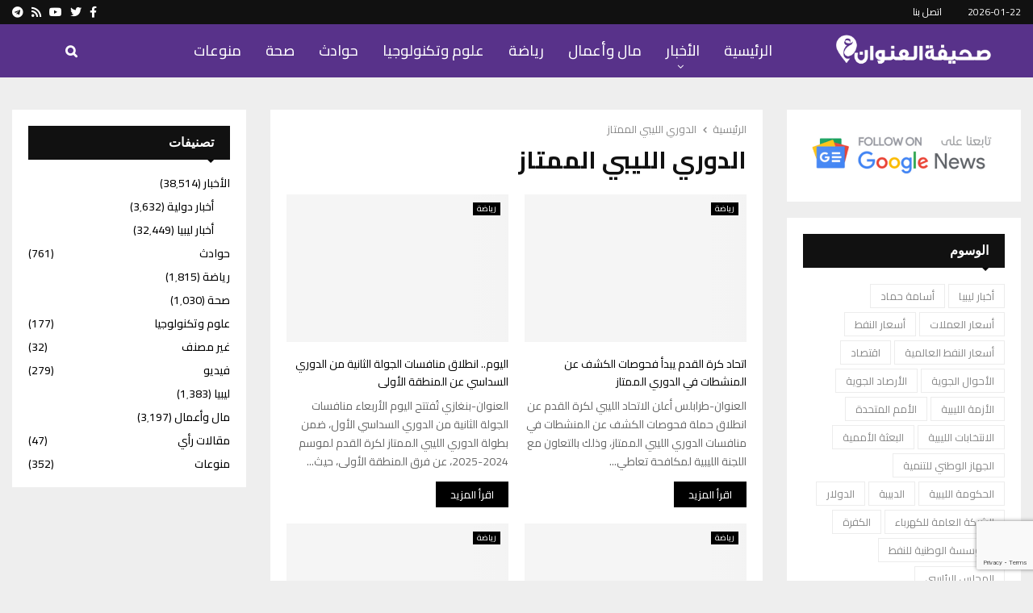

--- FILE ---
content_type: text/html; charset=UTF-8
request_url: https://www.addresslibya.com/tag/%D8%A7%D9%84%D8%AF%D9%88%D8%B1%D9%8A-%D8%A7%D9%84%D9%84%D9%8A%D8%A8%D9%8A-%D8%A7%D9%84%D9%85%D9%85%D8%AA%D8%A7%D8%B2/
body_size: 24349
content:
<!DOCTYPE html>
<html dir="rtl" lang="ar" prefix="og: https://ogp.me/ns#">
<head>
	<meta charset="UTF-8">
		<meta name="viewport" content="width=device-width, initial-scale=1">
		<link rel="profile" href="http://gmpg.org/xfn/11">
	<script type="text/javascript">
/* <![CDATA[ */
(()=>{var e={};e.g=function(){if("object"==typeof globalThis)return globalThis;try{return this||new Function("return this")()}catch(e){if("object"==typeof window)return window}}(),function({ampUrl:n,isCustomizePreview:t,isAmpDevMode:r,noampQueryVarName:o,noampQueryVarValue:s,disabledStorageKey:i,mobileUserAgents:a,regexRegex:c}){if("undefined"==typeof sessionStorage)return;const d=new RegExp(c);if(!a.some((e=>{const n=e.match(d);return!(!n||!new RegExp(n[1],n[2]).test(navigator.userAgent))||navigator.userAgent.includes(e)})))return;e.g.addEventListener("DOMContentLoaded",(()=>{const e=document.getElementById("amp-mobile-version-switcher");if(!e)return;e.hidden=!1;const n=e.querySelector("a[href]");n&&n.addEventListener("click",(()=>{sessionStorage.removeItem(i)}))}));const g=r&&["paired-browsing-non-amp","paired-browsing-amp"].includes(window.name);if(sessionStorage.getItem(i)||t||g)return;const u=new URL(location.href),m=new URL(n);m.hash=u.hash,u.searchParams.has(o)&&s===u.searchParams.get(o)?sessionStorage.setItem(i,"1"):m.href!==u.href&&(window.stop(),location.replace(m.href))}({"ampUrl":"https:\/\/www.addresslibya.com\/tag\/%D8%A7%D9%84%D8%AF%D9%88%D8%B1%D9%8A-%D8%A7%D9%84%D9%84%D9%8A%D8%A8%D9%8A-%D8%A7%D9%84%D9%85%D9%85%D8%AA%D8%A7%D8%B2\/?amp=1","noampQueryVarName":"noamp","noampQueryVarValue":"mobile","disabledStorageKey":"amp_mobile_redirect_disabled","mobileUserAgents":["Mobile","Android","Silk\/","Kindle","BlackBerry","Opera Mini","Opera Mobi"],"regexRegex":"^\\\/((?:.|\\n)+)\\\/([i]*)$","isCustomizePreview":false,"isAmpDevMode":false})})();
/* ]]> */
</script>

<!-- تحسين مُحركات البحث بواسطة رانك ماث برو (Rank Math PRO)-  https://s.rankmath.com/home -->
<title>أخبار الدوري الليبي الممتاز - صحيفة العنوان الليبية - أخبار ليبيا</title>
<meta name="robots" content="follow, index, max-snippet:-1, max-video-preview:-1, max-image-preview:large"/>
<link rel="canonical" href="https://www.addresslibya.com/tag/%d8%a7%d9%84%d8%af%d9%88%d8%b1%d9%8a-%d8%a7%d9%84%d9%84%d9%8a%d8%a8%d9%8a-%d8%a7%d9%84%d9%85%d9%85%d8%aa%d8%a7%d8%b2/" />
<link rel="next" href="https://www.addresslibya.com/tag/%d8%a7%d9%84%d8%af%d9%88%d8%b1%d9%8a-%d8%a7%d9%84%d9%84%d9%8a%d8%a8%d9%8a-%d8%a7%d9%84%d9%85%d9%85%d8%aa%d8%a7%d8%b2/page/2/" />
<meta property="og:locale" content="ar_AR" />
<meta property="og:type" content="article" />
<meta property="og:title" content="أخبار الدوري الليبي الممتاز - صحيفة العنوان الليبية - أخبار ليبيا" />
<meta property="og:url" content="https://www.addresslibya.com/tag/%d8%a7%d9%84%d8%af%d9%88%d8%b1%d9%8a-%d8%a7%d9%84%d9%84%d9%8a%d8%a8%d9%8a-%d8%a7%d9%84%d9%85%d9%85%d8%aa%d8%a7%d8%b2/" />
<meta property="og:site_name" content="صحيفة العنوان الليبية" />
<meta property="article:publisher" content="https://www.facebook.com/profile.php?id=100044172232412" />
<meta property="og:image" content="https://www.addresslibya.com/wp-content/uploads/2024/02/addresslibya-logo-2024-social-76-ab.png" />
<meta property="og:image:secure_url" content="https://www.addresslibya.com/wp-content/uploads/2024/02/addresslibya-logo-2024-social-76-ab.png" />
<meta property="og:image:width" content="1200" />
<meta property="og:image:height" content="630" />
<meta property="og:image:alt" content="صحيفة العنوان الليبية - مصدرك الأول لمتابعة أخبار ليبيا." />
<meta property="og:image:type" content="image/png" />
<meta name="twitter:card" content="summary_large_image" />
<meta name="twitter:title" content="أخبار الدوري الليبي الممتاز - صحيفة العنوان الليبية - أخبار ليبيا" />
<meta name="twitter:site" content="@address_libya" />
<meta name="twitter:image" content="https://www.addresslibya.com/wp-content/uploads/2024/02/addresslibya-logo-2024-social-76-ab.png" />
<meta name="twitter:label1" content="مقالات" />
<meta name="twitter:data1" content="16" />
<script type="application/ld+json" class="rank-math-schema-pro">{"@context":"https://schema.org","@graph":[{"@type":"Place","@id":"https://www.addresslibya.com/#place","address":{"@type":"PostalAddress","streetAddress":"Benghazi","addressLocality":"Benghazi","addressRegion":"Benghazi","postalCode":"00000","addressCountry":"LY"}},{"@type":"Organization","@id":"https://www.addresslibya.com/#organization","name":"\u0635\u062d\u064a\u0641\u0629 \u0627\u0644\u0639\u0646\u0648\u0627\u0646 \u0627\u0644\u0644\u064a\u0628\u064a\u0629","url":"https://addresslibya.com/","sameAs":["https://www.facebook.com/profile.php?id=100044172232412","https://twitter.com/address_libya","https://www.youtube.com/channel/UCVXrWGaGqed4tXqjM5KCWhQ"],"email":"info@addresslibya.com","address":{"@type":"PostalAddress","streetAddress":"Benghazi","addressLocality":"Benghazi","addressRegion":"Benghazi","postalCode":"00000","addressCountry":"LY"},"logo":{"@type":"ImageObject","@id":"https://www.addresslibya.com/#logo","url":"https://www.addresslibya.com/wp-content/uploads/2024/02/addresslibya-logo-2024-social-76-ab.png","contentUrl":"https://www.addresslibya.com/wp-content/uploads/2024/02/addresslibya-logo-2024-social-76-ab.png","caption":"\u0635\u062d\u064a\u0641\u0629 \u0627\u0644\u0639\u0646\u0648\u0627\u0646 \u0627\u0644\u0644\u064a\u0628\u064a\u0629","inLanguage":"ar","width":"1200","height":"630"},"description":"\u0635\u062d\u064a\u0641\u0629 \u0627\u0644\u0639\u0646\u0648\u0627\u0646 \u0627\u0644\u0644\u064a\u0628\u064a\u0629 \u0635\u062d\u064a\u0641\u0629 \u0625\u0644\u0643\u062a\u0631\u0648\u0646\u064a\u0629 \u062a\u0639\u0646\u064a \u0628\u0646\u0634\u0631 \u0623\u062e\u0628\u0627\u0631 \u0644\u064a\u0628\u064a\u0627. \u062a\u0623\u0633\u0633\u062a \u0641\u064a 2017 \u0641\u064a \u0645\u062f\u064a\u0646\u0629 \u0628\u0646\u063a\u0627\u0632\u064a.","legalName":"admin","location":{"@id":"https://www.addresslibya.com/#place"}},{"@type":"WebSite","@id":"https://www.addresslibya.com/#website","url":"https://www.addresslibya.com","name":"\u0635\u062d\u064a\u0641\u0629 \u0627\u0644\u0639\u0646\u0648\u0627\u0646 \u0627\u0644\u0644\u064a\u0628\u064a\u0629","publisher":{"@id":"https://www.addresslibya.com/#organization"},"inLanguage":"ar"},{"@type":"CollectionPage","@id":"https://www.addresslibya.com/tag/%d8%a7%d9%84%d8%af%d9%88%d8%b1%d9%8a-%d8%a7%d9%84%d9%84%d9%8a%d8%a8%d9%8a-%d8%a7%d9%84%d9%85%d9%85%d8%aa%d8%a7%d8%b2/#webpage","url":"https://www.addresslibya.com/tag/%d8%a7%d9%84%d8%af%d9%88%d8%b1%d9%8a-%d8%a7%d9%84%d9%84%d9%8a%d8%a8%d9%8a-%d8%a7%d9%84%d9%85%d9%85%d8%aa%d8%a7%d8%b2/","name":"\u0623\u062e\u0628\u0627\u0631 \u0627\u0644\u062f\u0648\u0631\u064a \u0627\u0644\u0644\u064a\u0628\u064a \u0627\u0644\u0645\u0645\u062a\u0627\u0632 - \u0635\u062d\u064a\u0641\u0629 \u0627\u0644\u0639\u0646\u0648\u0627\u0646 \u0627\u0644\u0644\u064a\u0628\u064a\u0629 - \u0623\u062e\u0628\u0627\u0631 \u0644\u064a\u0628\u064a\u0627","isPartOf":{"@id":"https://www.addresslibya.com/#website"},"inLanguage":"ar"}]}</script>
<!-- /إضافة تحسين محركات البحث لووردبريس Rank Math -->

<link rel='dns-prefetch' href='//www.googletagmanager.com' />
<link rel='dns-prefetch' href='//fonts.googleapis.com' />
<link rel="alternate" type="application/rss+xml" title="صحيفة العنوان الليبية - أخبار ليبيا &laquo; الخلاصة" href="https://www.addresslibya.com/feed/" />
<link rel="alternate" type="application/rss+xml" title="صحيفة العنوان الليبية - أخبار ليبيا &laquo; خلاصة التعليقات" href="https://www.addresslibya.com/comments/feed/" />
<link rel="alternate" type="application/rss+xml" title="صحيفة العنوان الليبية - أخبار ليبيا &laquo; الدوري الليبي الممتاز خلاصة الوسوم" href="https://www.addresslibya.com/tag/%d8%a7%d9%84%d8%af%d9%88%d8%b1%d9%8a-%d8%a7%d9%84%d9%84%d9%8a%d8%a8%d9%8a-%d8%a7%d9%84%d9%85%d9%85%d8%aa%d8%a7%d8%b2/feed/" />
<style id='wp-img-auto-sizes-contain-inline-css' type='text/css'>
img:is([sizes=auto i],[sizes^="auto," i]){contain-intrinsic-size:3000px 1500px}
/*# sourceURL=wp-img-auto-sizes-contain-inline-css */
</style>

<style id='wp-emoji-styles-inline-css' type='text/css'>

	img.wp-smiley, img.emoji {
		display: inline !important;
		border: none !important;
		box-shadow: none !important;
		height: 1em !important;
		width: 1em !important;
		margin: 0 0.07em !important;
		vertical-align: -0.1em !important;
		background: none !important;
		padding: 0 !important;
	}
/*# sourceURL=wp-emoji-styles-inline-css */
</style>
<link rel='stylesheet' id='wp-block-library-rtl-css' href='https://www.addresslibya.com/wp-includes/css/dist/block-library/style-rtl.min.css?ver=6.9' type='text/css' media='all' />
<style id='global-styles-inline-css' type='text/css'>
:root{--wp--preset--aspect-ratio--square: 1;--wp--preset--aspect-ratio--4-3: 4/3;--wp--preset--aspect-ratio--3-4: 3/4;--wp--preset--aspect-ratio--3-2: 3/2;--wp--preset--aspect-ratio--2-3: 2/3;--wp--preset--aspect-ratio--16-9: 16/9;--wp--preset--aspect-ratio--9-16: 9/16;--wp--preset--color--black: #000000;--wp--preset--color--cyan-bluish-gray: #abb8c3;--wp--preset--color--white: #ffffff;--wp--preset--color--pale-pink: #f78da7;--wp--preset--color--vivid-red: #cf2e2e;--wp--preset--color--luminous-vivid-orange: #ff6900;--wp--preset--color--luminous-vivid-amber: #fcb900;--wp--preset--color--light-green-cyan: #7bdcb5;--wp--preset--color--vivid-green-cyan: #00d084;--wp--preset--color--pale-cyan-blue: #8ed1fc;--wp--preset--color--vivid-cyan-blue: #0693e3;--wp--preset--color--vivid-purple: #9b51e0;--wp--preset--gradient--vivid-cyan-blue-to-vivid-purple: linear-gradient(135deg,rgb(6,147,227) 0%,rgb(155,81,224) 100%);--wp--preset--gradient--light-green-cyan-to-vivid-green-cyan: linear-gradient(135deg,rgb(122,220,180) 0%,rgb(0,208,130) 100%);--wp--preset--gradient--luminous-vivid-amber-to-luminous-vivid-orange: linear-gradient(135deg,rgb(252,185,0) 0%,rgb(255,105,0) 100%);--wp--preset--gradient--luminous-vivid-orange-to-vivid-red: linear-gradient(135deg,rgb(255,105,0) 0%,rgb(207,46,46) 100%);--wp--preset--gradient--very-light-gray-to-cyan-bluish-gray: linear-gradient(135deg,rgb(238,238,238) 0%,rgb(169,184,195) 100%);--wp--preset--gradient--cool-to-warm-spectrum: linear-gradient(135deg,rgb(74,234,220) 0%,rgb(151,120,209) 20%,rgb(207,42,186) 40%,rgb(238,44,130) 60%,rgb(251,105,98) 80%,rgb(254,248,76) 100%);--wp--preset--gradient--blush-light-purple: linear-gradient(135deg,rgb(255,206,236) 0%,rgb(152,150,240) 100%);--wp--preset--gradient--blush-bordeaux: linear-gradient(135deg,rgb(254,205,165) 0%,rgb(254,45,45) 50%,rgb(107,0,62) 100%);--wp--preset--gradient--luminous-dusk: linear-gradient(135deg,rgb(255,203,112) 0%,rgb(199,81,192) 50%,rgb(65,88,208) 100%);--wp--preset--gradient--pale-ocean: linear-gradient(135deg,rgb(255,245,203) 0%,rgb(182,227,212) 50%,rgb(51,167,181) 100%);--wp--preset--gradient--electric-grass: linear-gradient(135deg,rgb(202,248,128) 0%,rgb(113,206,126) 100%);--wp--preset--gradient--midnight: linear-gradient(135deg,rgb(2,3,129) 0%,rgb(40,116,252) 100%);--wp--preset--font-size--small: 14px;--wp--preset--font-size--medium: 20px;--wp--preset--font-size--large: 32px;--wp--preset--font-size--x-large: 42px;--wp--preset--font-size--normal: 16px;--wp--preset--font-size--huge: 42px;--wp--preset--spacing--20: 0.44rem;--wp--preset--spacing--30: 0.67rem;--wp--preset--spacing--40: 1rem;--wp--preset--spacing--50: 1.5rem;--wp--preset--spacing--60: 2.25rem;--wp--preset--spacing--70: 3.38rem;--wp--preset--spacing--80: 5.06rem;--wp--preset--shadow--natural: 6px 6px 9px rgba(0, 0, 0, 0.2);--wp--preset--shadow--deep: 12px 12px 50px rgba(0, 0, 0, 0.4);--wp--preset--shadow--sharp: 6px 6px 0px rgba(0, 0, 0, 0.2);--wp--preset--shadow--outlined: 6px 6px 0px -3px rgb(255, 255, 255), 6px 6px rgb(0, 0, 0);--wp--preset--shadow--crisp: 6px 6px 0px rgb(0, 0, 0);}:where(.is-layout-flex){gap: 0.5em;}:where(.is-layout-grid){gap: 0.5em;}body .is-layout-flex{display: flex;}.is-layout-flex{flex-wrap: wrap;align-items: center;}.is-layout-flex > :is(*, div){margin: 0;}body .is-layout-grid{display: grid;}.is-layout-grid > :is(*, div){margin: 0;}:where(.wp-block-columns.is-layout-flex){gap: 2em;}:where(.wp-block-columns.is-layout-grid){gap: 2em;}:where(.wp-block-post-template.is-layout-flex){gap: 1.25em;}:where(.wp-block-post-template.is-layout-grid){gap: 1.25em;}.has-black-color{color: var(--wp--preset--color--black) !important;}.has-cyan-bluish-gray-color{color: var(--wp--preset--color--cyan-bluish-gray) !important;}.has-white-color{color: var(--wp--preset--color--white) !important;}.has-pale-pink-color{color: var(--wp--preset--color--pale-pink) !important;}.has-vivid-red-color{color: var(--wp--preset--color--vivid-red) !important;}.has-luminous-vivid-orange-color{color: var(--wp--preset--color--luminous-vivid-orange) !important;}.has-luminous-vivid-amber-color{color: var(--wp--preset--color--luminous-vivid-amber) !important;}.has-light-green-cyan-color{color: var(--wp--preset--color--light-green-cyan) !important;}.has-vivid-green-cyan-color{color: var(--wp--preset--color--vivid-green-cyan) !important;}.has-pale-cyan-blue-color{color: var(--wp--preset--color--pale-cyan-blue) !important;}.has-vivid-cyan-blue-color{color: var(--wp--preset--color--vivid-cyan-blue) !important;}.has-vivid-purple-color{color: var(--wp--preset--color--vivid-purple) !important;}.has-black-background-color{background-color: var(--wp--preset--color--black) !important;}.has-cyan-bluish-gray-background-color{background-color: var(--wp--preset--color--cyan-bluish-gray) !important;}.has-white-background-color{background-color: var(--wp--preset--color--white) !important;}.has-pale-pink-background-color{background-color: var(--wp--preset--color--pale-pink) !important;}.has-vivid-red-background-color{background-color: var(--wp--preset--color--vivid-red) !important;}.has-luminous-vivid-orange-background-color{background-color: var(--wp--preset--color--luminous-vivid-orange) !important;}.has-luminous-vivid-amber-background-color{background-color: var(--wp--preset--color--luminous-vivid-amber) !important;}.has-light-green-cyan-background-color{background-color: var(--wp--preset--color--light-green-cyan) !important;}.has-vivid-green-cyan-background-color{background-color: var(--wp--preset--color--vivid-green-cyan) !important;}.has-pale-cyan-blue-background-color{background-color: var(--wp--preset--color--pale-cyan-blue) !important;}.has-vivid-cyan-blue-background-color{background-color: var(--wp--preset--color--vivid-cyan-blue) !important;}.has-vivid-purple-background-color{background-color: var(--wp--preset--color--vivid-purple) !important;}.has-black-border-color{border-color: var(--wp--preset--color--black) !important;}.has-cyan-bluish-gray-border-color{border-color: var(--wp--preset--color--cyan-bluish-gray) !important;}.has-white-border-color{border-color: var(--wp--preset--color--white) !important;}.has-pale-pink-border-color{border-color: var(--wp--preset--color--pale-pink) !important;}.has-vivid-red-border-color{border-color: var(--wp--preset--color--vivid-red) !important;}.has-luminous-vivid-orange-border-color{border-color: var(--wp--preset--color--luminous-vivid-orange) !important;}.has-luminous-vivid-amber-border-color{border-color: var(--wp--preset--color--luminous-vivid-amber) !important;}.has-light-green-cyan-border-color{border-color: var(--wp--preset--color--light-green-cyan) !important;}.has-vivid-green-cyan-border-color{border-color: var(--wp--preset--color--vivid-green-cyan) !important;}.has-pale-cyan-blue-border-color{border-color: var(--wp--preset--color--pale-cyan-blue) !important;}.has-vivid-cyan-blue-border-color{border-color: var(--wp--preset--color--vivid-cyan-blue) !important;}.has-vivid-purple-border-color{border-color: var(--wp--preset--color--vivid-purple) !important;}.has-vivid-cyan-blue-to-vivid-purple-gradient-background{background: var(--wp--preset--gradient--vivid-cyan-blue-to-vivid-purple) !important;}.has-light-green-cyan-to-vivid-green-cyan-gradient-background{background: var(--wp--preset--gradient--light-green-cyan-to-vivid-green-cyan) !important;}.has-luminous-vivid-amber-to-luminous-vivid-orange-gradient-background{background: var(--wp--preset--gradient--luminous-vivid-amber-to-luminous-vivid-orange) !important;}.has-luminous-vivid-orange-to-vivid-red-gradient-background{background: var(--wp--preset--gradient--luminous-vivid-orange-to-vivid-red) !important;}.has-very-light-gray-to-cyan-bluish-gray-gradient-background{background: var(--wp--preset--gradient--very-light-gray-to-cyan-bluish-gray) !important;}.has-cool-to-warm-spectrum-gradient-background{background: var(--wp--preset--gradient--cool-to-warm-spectrum) !important;}.has-blush-light-purple-gradient-background{background: var(--wp--preset--gradient--blush-light-purple) !important;}.has-blush-bordeaux-gradient-background{background: var(--wp--preset--gradient--blush-bordeaux) !important;}.has-luminous-dusk-gradient-background{background: var(--wp--preset--gradient--luminous-dusk) !important;}.has-pale-ocean-gradient-background{background: var(--wp--preset--gradient--pale-ocean) !important;}.has-electric-grass-gradient-background{background: var(--wp--preset--gradient--electric-grass) !important;}.has-midnight-gradient-background{background: var(--wp--preset--gradient--midnight) !important;}.has-small-font-size{font-size: var(--wp--preset--font-size--small) !important;}.has-medium-font-size{font-size: var(--wp--preset--font-size--medium) !important;}.has-large-font-size{font-size: var(--wp--preset--font-size--large) !important;}.has-x-large-font-size{font-size: var(--wp--preset--font-size--x-large) !important;}
/*# sourceURL=global-styles-inline-css */
</style>

<style id='classic-theme-styles-inline-css' type='text/css'>
/*! This file is auto-generated */
.wp-block-button__link{color:#fff;background-color:#32373c;border-radius:9999px;box-shadow:none;text-decoration:none;padding:calc(.667em + 2px) calc(1.333em + 2px);font-size:1.125em}.wp-block-file__button{background:#32373c;color:#fff;text-decoration:none}
/*# sourceURL=/wp-includes/css/classic-themes.min.css */
</style>
<link rel='stylesheet' id='contact-form-7-css' href='https://www.addresslibya.com/wp-content/plugins/contact-form-7/includes/css/styles.css?ver=6.1.4' type='text/css' media='all' />
<link rel='stylesheet' id='contact-form-7-rtl-css' href='https://www.addresslibya.com/wp-content/plugins/contact-form-7/includes/css/styles-rtl.css?ver=6.1.4' type='text/css' media='all' />
<link rel='stylesheet' id='pencisc-css' href='https://www.addresslibya.com/wp-content/plugins/penci-framework/assets/css/single-shortcode.css?ver=6.9' type='text/css' media='all' />
<link rel='stylesheet' id='penci-font-awesome-css' href='https://www.addresslibya.com/wp-content/themes/pennews/css/font-awesome.min.css?ver=4.5.2' type='text/css' media='all' />
<link rel='stylesheet' id='penci-font-awesomev5-css' href='https://www.addresslibya.com/wp-content/themes/pennews/css/font-awesome.5.11.2.swap.min.css?ver=5.11.2' type='text/css' media='all' />
<link crossorigin="anonymous" rel='stylesheet' id='penci-fonts-css' href='//fonts.googleapis.com/css?family=Roboto%3A300%2C300italic%2C400%2C400italic%2C500%2C500italic%2C700%2C700italic%2C800%2C800italic%7CMukta+Vaani%3A300%2C300italic%2C400%2C400italic%2C500%2C500italic%2C700%2C700italic%2C800%2C800italic%7COswald%3A300%2C300italic%2C400%2C400italic%2C500%2C500italic%2C700%2C700italic%2C800%2C800italic%7CTeko%3A300%2C300italic%2C400%2C400italic%2C500%2C500italic%2C700%2C700italic%2C800%2C800italic%7CCairo%3A300%2C300italic%2C400%2C400italic%2C500%2C500italic%2C700%2C700italic%2C800%2C800italic%7CChivo%3A300%2C300italic%2C400%2C400italic%2C500%2C500italic%2C700%2C700italic%2C800%2C800italic%3A300%2C300italic%2C400%2C400italic%2C500%2C500italic%2C700%2C700italic%2C800%2C800italic%26subset%3Dcyrillic%2Ccyrillic-ext%2Cgreek%2Cgreek-ext%2Clatin-ext' type='text/css' media='all' />
<link rel='stylesheet' id='penci-style-css' href='https://www.addresslibya.com/wp-content/themes/pennews/style.css?ver=6.7.2' type='text/css' media='all' />
<style id='penci-style-inline-css' type='text/css'>
.penci-block-vc.style-title-13:not(.footer-widget).style-title-center .penci-block-heading {border-right: 10px solid transparent; border-left: 10px solid transparent; }.site-branding h1, .site-branding h2 {margin: 0;}.penci-schema-markup { display: none !important; }.penci-entry-media .twitter-video { max-width: none !important; margin: 0 !important; }.penci-entry-media .fb-video { margin-bottom: 0; }.penci-entry-media .post-format-meta > iframe { vertical-align: top; }.penci-single-style-6 .penci-entry-media-top.penci-video-format-dailymotion:after, .penci-single-style-6 .penci-entry-media-top.penci-video-format-facebook:after, .penci-single-style-6 .penci-entry-media-top.penci-video-format-vimeo:after, .penci-single-style-6 .penci-entry-media-top.penci-video-format-twitter:after, .penci-single-style-7 .penci-entry-media-top.penci-video-format-dailymotion:after, .penci-single-style-7 .penci-entry-media-top.penci-video-format-facebook:after, .penci-single-style-7 .penci-entry-media-top.penci-video-format-vimeo:after, .penci-single-style-7 .penci-entry-media-top.penci-video-format-twitter:after { content: none; } .penci-single-style-5 .penci-entry-media.penci-video-format-dailymotion:after, .penci-single-style-5 .penci-entry-media.penci-video-format-facebook:after, .penci-single-style-5 .penci-entry-media.penci-video-format-vimeo:after, .penci-single-style-5 .penci-entry-media.penci-video-format-twitter:after { content: none; }@media screen and (max-width: 960px) { .penci-insta-thumb ul.thumbnails.penci_col_5 li, .penci-insta-thumb ul.thumbnails.penci_col_6 li { width: 33.33% !important; } .penci-insta-thumb ul.thumbnails.penci_col_7 li, .penci-insta-thumb ul.thumbnails.penci_col_8 li, .penci-insta-thumb ul.thumbnails.penci_col_9 li, .penci-insta-thumb ul.thumbnails.penci_col_10 li { width: 25% !important; } }.site-header.header--s12 .penci-menu-toggle-wapper,.site-header.header--s12 .header__social-search { flex: 1; }.site-header.header--s5 .site-branding {  padding-right: 0;margin-right: 40px; }.penci-block_37 .penci_post-meta { padding-top: 8px; }.penci-block_37 .penci-post-excerpt + .penci_post-meta { padding-top: 0; }.penci-hide-text-votes { display: none; }.penci-usewr-review {  border-top: 1px solid #ececec; }.penci-review-score {top: 5px; position: relative; }.penci-social-counter.penci-social-counter--style-3 .penci-social__empty a, .penci-social-counter.penci-social-counter--style-4 .penci-social__empty a, .penci-social-counter.penci-social-counter--style-5 .penci-social__empty a, .penci-social-counter.penci-social-counter--style-6 .penci-social__empty a { display: flex; justify-content: center; align-items: center; }.penci-block-error { padding: 0 20px 20px; }@media screen and (min-width: 1240px){ .penci_dis_padding_bw .penci-content-main.penci-col-4:nth-child(3n+2) { padding-right: 15px; padding-left: 15px; }}.bos_searchbox_widget_class.penci-vc-column-1 #flexi_searchbox #b_searchboxInc .b_submitButton_wrapper{ padding-top: 10px; padding-bottom: 10px; }.mfp-image-holder .mfp-close, .mfp-iframe-holder .mfp-close { background: transparent; border-color: transparent; }h1, h2, h3, h4, h5, h6,.error404 .page-title,
		.error404 .penci-block-vc .penci-block__title, .footer__bottom.style-2 .block-title {font-family: 'Cairo', sans-serif}h1, h2, h3, h4, h5, h6,.error404 .page-title,
		 .error404 .penci-block-vc .penci-block__title, .product_list_widget .product-title, .footer__bottom.style-2 .block-title {font-weight: 700}.penci-block-vc .penci-block__title, .penci-menu-hbg .penci-block-vc .penci-block__title, .penci-menu-hbg-widgets .menu-hbg-title{ font-family:'Cairo', sans-serif; }body, button, input, select, textarea,.penci-post-subtitle,.woocommerce ul.products li.product .button,#site-navigation .penci-megamenu .penci-mega-thumbnail .mega-cat-name{font-family: 'Cairo', sans-serif}.single .entry-content,.page .entry-content{ font-size:15px; }.penci-topbar.header--s7, .penci-topbar.header--s7 h3, 
		.penci-topbar.header--s7 ul li,
		.penci-topbar.header--s7 .topbar__trending .headline-title{ text-transform: none !important; }.penci-topbar{ background-color:#111111 ; }.penci-topbar,.penci-topbar a, .penci-topbar ul li a{ color:#ffffff ; }.penci-topbar a:hover , .penci-topbar ul li a:hover{ color:#bb1919 !important; }.topbar__social-media a:hover{ color:#bb1919 ; }.penci-topbar ul.menu li ul.sub-menu{ background-color:#111111 ; }.penci-topbar ul.menu li ul.sub-menu li a{ color:#ffffff ; }.penci-topbar ul.menu li ul.sub-menu li a:hover{ color:#bb1919 ; }.penci-topbar ul.menu li ul.sub-menu li{ border-color:#212121 ; }.penci-topbar .topbar__trending .headline-title{ background-color:#bb1919 ; }.header--s11 .site-branding,.header--s11 .site-branding img {max-width: 200px !important;overflow: hidden; }.site-description{ font-family: 'Cairo', sans-serif; }.main-navigation a,.mobile-sidebar .primary-menu-mobile li a, .penci-menu-hbg .primary-menu-mobile li a{ font-family: 'Cairo', sans-serif; }.main-navigation a,.mobile-sidebar .primary-menu-mobile li a, .penci-menu-hbg .primary-menu-mobile li a{ font-weight: 700; }.main-navigation > ul:not(.children) > li > a{ font-size: 18px; }#site-navigation .penci-megamenu .penci-content-megamenu .penci-mega-latest-posts .penci-mega-post a:not(.mega-cat-name){ font-size: 14px; }.main-navigation > ul:not(.children) > li ul.sub-menu{ border-top: 0 !important; }.penci-archive .penci-archive__content .penci-post-item .entry-title{ font-size:18px; }.penci-pmore-link .more-link{ font-family:'Cairo', sans-serif; }.penci-menu-hbg-widgets .menu-hbg-title { font-family:'Chivo', sans-serif }
		.woocommerce div.product .related > h2,.woocommerce div.product .upsells > h2,
		.post-title-box .post-box-title,.site-content #respond h3,.site-content .widget-title,
		.site-content .widgettitle,
		body.page-template-full-width.page-paged-2 .site-content .widget.penci-block-vc .penci-block__title,
		body:not( .page-template-full-width ) .site-content .widget.penci-block-vc .penci-block__title{ font-size:16px !important;font-weight:700 !important;font-family:'Chivo', sans-serif !important; }.site-content .widget.penci-block-vc .penci-block__title{ text-transform: none; }.footer__bottom  .footer__logo a{font-family: 'Cairo', sans-serif;}.site-footer .penci-block-vc .penci-block__title{ font-size:15px;font-weight:600;font-family:'Cairo', sans-serif; }.penci-popup-login-register .penci-login-container a:hover{ color:#bb1919 ; }.penci-popup-login-register .penci-login-container .penci-login input[type="submit"]{ background-color:#bb1919 ; }.buy-button{ background-color:#58328a !important; }.penci-menuhbg-toggle:hover .lines-button:after,.penci-menuhbg-toggle:hover .penci-lines:before,.penci-menuhbg-toggle:hover .penci-lines:after.penci-login-container a,.penci_list_shortcode li:before,.footer__sidebars .penci-block-vc .penci__post-title a:hover,.penci-viewall-results a:hover,.post-entry .penci-portfolio-filter ul li.active a, .penci-portfolio-filter ul li.active a,.penci-ajax-search-results-wrapper .penci__post-title a:hover{ color: #58328a; }.penci-tweets-widget-content .icon-tweets,.penci-tweets-widget-content .tweet-intents a,.penci-tweets-widget-content .tweet-intents span:after,.woocommerce .star-rating span,.woocommerce .comment-form p.stars a:hover,.woocommerce div.product .woocommerce-tabs ul.tabs li a:hover,.penci-subcat-list .flexMenu-viewMore:hover a, .penci-subcat-list .flexMenu-viewMore:focus a,.penci-subcat-list .flexMenu-viewMore .flexMenu-popup .penci-subcat-item a:hover,.penci-owl-carousel-style .owl-dot.active span, .penci-owl-carousel-style .owl-dot:hover span,.penci-owl-carousel-slider .owl-dot.active span,.penci-owl-carousel-slider .owl-dot:hover span{ color: #58328a; }.penci-owl-carousel-slider .owl-dot.active span,.penci-owl-carousel-slider .owl-dot:hover span{ background-color: #58328a; }blockquote, q,.penci-post-pagination a:hover,a:hover,.penci-entry-meta a:hover,.penci-portfolio-below_img .inner-item-portfolio .portfolio-desc a:hover h3,.main-navigation.penci_disable_padding_menu > ul:not(.children) > li:hover > a,.main-navigation.penci_disable_padding_menu > ul:not(.children) > li:active > a,.main-navigation.penci_disable_padding_menu > ul:not(.children) > li.current-menu-item > a,.main-navigation.penci_disable_padding_menu > ul:not(.children) > li.current-menu-ancestor > a,.main-navigation.penci_disable_padding_menu > ul:not(.children) > li.current-category-ancestor > a,.site-header.header--s11 .main-navigation.penci_enable_line_menu .menu > li:hover > a,.site-header.header--s11 .main-navigation.penci_enable_line_menu .menu > li:active > a,.site-header.header--s11 .main-navigation.penci_enable_line_menu .menu > li.current-menu-item > a,.main-navigation.penci_disable_padding_menu ul.menu > li > a:hover,.main-navigation ul li:hover > a,.main-navigation ul li:active > a,.main-navigation li.current-menu-item > a,#site-navigation .penci-megamenu .penci-mega-child-categories a.cat-active,#site-navigation .penci-megamenu .penci-content-megamenu .penci-mega-latest-posts .penci-mega-post a:not(.mega-cat-name):hover,.penci-post-pagination h5 a:hover{ color: #58328a; }.main-navigation.penci_disable_padding_menu > ul:not(.children) > li.highlight-button > a{ color: #58328a;border-color: #58328a; }.main-navigation.penci_disable_padding_menu > ul:not(.children) > li.highlight-button:hover > a,.main-navigation.penci_disable_padding_menu > ul:not(.children) > li.highlight-button:active > a,.main-navigation.penci_disable_padding_menu > ul:not(.children) > li.highlight-button.current-category-ancestor > a,.main-navigation.penci_disable_padding_menu > ul:not(.children) > li.highlight-button.current-category-ancestor > a,.main-navigation.penci_disable_padding_menu > ul:not(.children) > li.highlight-button.current-menu-ancestor > a,.main-navigation.penci_disable_padding_menu > ul:not(.children) > li.highlight-button.current-menu-item > a{ border-color: #58328a; }.penci-menu-hbg .primary-menu-mobile li a:hover,.penci-menu-hbg .primary-menu-mobile li.toggled-on > a,.penci-menu-hbg .primary-menu-mobile li.toggled-on > .dropdown-toggle,.penci-menu-hbg .primary-menu-mobile li.current-menu-item > a,.penci-menu-hbg .primary-menu-mobile li.current-menu-item > .dropdown-toggle,.mobile-sidebar .primary-menu-mobile li a:hover,.mobile-sidebar .primary-menu-mobile li.toggled-on-first > a,.mobile-sidebar .primary-menu-mobile li.toggled-on > a,.mobile-sidebar .primary-menu-mobile li.toggled-on > .dropdown-toggle,.mobile-sidebar .primary-menu-mobile li.current-menu-item > a,.mobile-sidebar .primary-menu-mobile li.current-menu-item > .dropdown-toggle,.mobile-sidebar #sidebar-nav-logo a,.mobile-sidebar #sidebar-nav-logo a:hover.mobile-sidebar #sidebar-nav-logo:before,.penci-recipe-heading a.penci-recipe-print,.widget a:hover,.widget.widget_recent_entries li a:hover, .widget.widget_recent_comments li a:hover, .widget.widget_meta li a:hover,.penci-topbar a:hover,.penci-topbar ul li:hover,.penci-topbar ul li a:hover,.penci-topbar ul.menu li ul.sub-menu li a:hover,.site-branding a, .site-branding .site-title{ color: #58328a; }.penci-viewall-results a:hover,.penci-ajax-search-results-wrapper .penci__post-title a:hover,.header__search_dis_bg .search-click:hover,.header__social-media a:hover,.penci-login-container .link-bottom a,.error404 .page-content a,.penci-no-results .search-form .search-submit:hover,.error404 .page-content .search-form .search-submit:hover,.penci_breadcrumbs a:hover, .penci_breadcrumbs a:hover span,.penci-archive .entry-meta a:hover,.penci-caption-above-img .wp-caption a:hover,.penci-author-content .author-social:hover,.entry-content a,.comment-content a,.penci-page-style-5 .penci-active-thumb .penci-entry-meta a:hover,.penci-single-style-5 .penci-active-thumb .penci-entry-meta a:hover{ color: #58328a; }blockquote:not(.wp-block-quote).style-2:before{ background-color: transparent; }blockquote.style-2:before,blockquote:not(.wp-block-quote),blockquote.style-2 cite, blockquote.style-2 .author,blockquote.style-3 cite, blockquote.style-3 .author,.woocommerce ul.products li.product .price,.woocommerce ul.products li.product .price ins,.woocommerce div.product p.price ins,.woocommerce div.product span.price ins, .woocommerce div.product p.price, .woocommerce div.product span.price,.woocommerce div.product .entry-summary div[itemprop="description"] blockquote:before, .woocommerce div.product .woocommerce-tabs #tab-description blockquote:before,.woocommerce-product-details__short-description blockquote:before,.woocommerce div.product .entry-summary div[itemprop="description"] blockquote cite, .woocommerce div.product .entry-summary div[itemprop="description"] blockquote .author,.woocommerce div.product .woocommerce-tabs #tab-description blockquote cite, .woocommerce div.product .woocommerce-tabs #tab-description blockquote .author,.woocommerce div.product .product_meta > span a:hover,.woocommerce div.product .woocommerce-tabs ul.tabs li.active{ color: #58328a; }.woocommerce #respond input#submit.alt.disabled:hover,.woocommerce #respond input#submit.alt:disabled:hover,.woocommerce #respond input#submit.alt:disabled[disabled]:hover,.woocommerce a.button.alt.disabled,.woocommerce a.button.alt.disabled:hover,.woocommerce a.button.alt:disabled,.woocommerce a.button.alt:disabled:hover,.woocommerce a.button.alt:disabled[disabled],.woocommerce a.button.alt:disabled[disabled]:hover,.woocommerce button.button.alt.disabled,.woocommerce button.button.alt.disabled:hover,.woocommerce button.button.alt:disabled,.woocommerce button.button.alt:disabled:hover,.woocommerce button.button.alt:disabled[disabled],.woocommerce button.button.alt:disabled[disabled]:hover,.woocommerce input.button.alt.disabled,.woocommerce input.button.alt.disabled:hover,.woocommerce input.button.alt:disabled,.woocommerce input.button.alt:disabled:hover,.woocommerce input.button.alt:disabled[disabled],.woocommerce input.button.alt:disabled[disabled]:hover{ background-color: #58328a; }.woocommerce ul.cart_list li .amount, .woocommerce ul.product_list_widget li .amount,.woocommerce table.shop_table td.product-name a:hover,.woocommerce-cart .cart-collaterals .cart_totals table td .amount,.woocommerce .woocommerce-info:before,.woocommerce form.checkout table.shop_table .order-total .amount,.post-entry .penci-portfolio-filter ul li a:hover,.post-entry .penci-portfolio-filter ul li.active a,.penci-portfolio-filter ul li a:hover,.penci-portfolio-filter ul li.active a,#bbpress-forums li.bbp-body ul.forum li.bbp-forum-info a:hover,#bbpress-forums li.bbp-body ul.topic li.bbp-topic-title a:hover,#bbpress-forums li.bbp-body ul.forum li.bbp-forum-info .bbp-forum-content a,#bbpress-forums li.bbp-body ul.topic p.bbp-topic-meta a,#bbpress-forums .bbp-breadcrumb a:hover, #bbpress-forums .bbp-breadcrumb .bbp-breadcrumb-current:hover,#bbpress-forums .bbp-forum-freshness a:hover,#bbpress-forums .bbp-topic-freshness a:hover{ color: #58328a; }.footer__bottom a,.footer__logo a, .footer__logo a:hover,.site-info a,.site-info a:hover,.sub-footer-menu li a:hover,.footer__sidebars a:hover,.penci-block-vc .social-buttons a:hover,.penci-inline-related-posts .penci_post-meta a:hover,.penci__general-meta .penci_post-meta a:hover,.penci-block_video.style-1 .penci_post-meta a:hover,.penci-block_video.style-7 .penci_post-meta a:hover,.penci-block-vc .penci-block__title a:hover,.penci-block-vc.style-title-2 .penci-block__title a:hover,.penci-block-vc.style-title-2:not(.footer-widget) .penci-block__title a:hover,.penci-block-vc.style-title-4 .penci-block__title a:hover,.penci-block-vc.style-title-4:not(.footer-widget) .penci-block__title a:hover,.penci-block-vc .penci-subcat-filter .penci-subcat-item a.active, .penci-block-vc .penci-subcat-filter .penci-subcat-item a:hover ,.penci-block_1 .penci_post-meta a:hover,.penci-inline-related-posts.penci-irp-type-grid .penci__post-title:hover{ color: #58328a; }.penci-block_10 .penci-posted-on a,.penci-block_10 .penci-block__title a:hover,.penci-block_10 .penci__post-title a:hover,.penci-block_26 .block26_first_item .penci__post-title:hover,.penci-block_30 .penci_post-meta a:hover,.penci-block_33 .block33_big_item .penci_post-meta a:hover,.penci-block_36 .penci-chart-text,.penci-block_video.style-1 .block_video_first_item.penci-title-ab-img .penci_post_content a:hover,.penci-block_video.style-1 .block_video_first_item.penci-title-ab-img .penci_post-meta a:hover,.penci-block_video.style-6 .penci__post-title:hover,.penci-block_video.style-7 .penci__post-title:hover,.penci-owl-featured-area.style-12 .penci-small_items h3 a:hover,.penci-owl-featured-area.style-12 .penci-small_items .penci-slider__meta a:hover ,.penci-owl-featured-area.style-12 .penci-small_items .owl-item.current h3 a,.penci-owl-featured-area.style-13 .penci-small_items h3 a:hover,.penci-owl-featured-area.style-13 .penci-small_items .penci-slider__meta a:hover,.penci-owl-featured-area.style-13 .penci-small_items .owl-item.current h3 a,.penci-owl-featured-area.style-14 .penci-small_items h3 a:hover,.penci-owl-featured-area.style-14 .penci-small_items .penci-slider__meta a:hover ,.penci-owl-featured-area.style-14 .penci-small_items .owl-item.current h3 a,.penci-owl-featured-area.style-17 h3 a:hover,.penci-owl-featured-area.style-17 .penci-slider__meta a:hover,.penci-fslider28-wrapper.penci-block-vc .penci-slider-nav a:hover,.penci-videos-playlist .penci-video-nav .penci-video-playlist-item .penci-video-play-icon,.penci-videos-playlist .penci-video-nav .penci-video-playlist-item.is-playing { color: #58328a; }.penci-block_video.style-7 .penci_post-meta a:hover,.penci-ajax-more.disable_bg_load_more .penci-ajax-more-button:hover, .penci-ajax-more.disable_bg_load_more .penci-block-ajax-more-button:hover{ color: #58328a; }.site-main #buddypress input[type=submit]:hover,.site-main #buddypress div.generic-button a:hover,.site-main #buddypress .comment-reply-link:hover,.site-main #buddypress a.button:hover,.site-main #buddypress a.button:focus,.site-main #buddypress ul.button-nav li a:hover,.site-main #buddypress ul.button-nav li.current a,.site-main #buddypress .dir-search input[type=submit]:hover, .site-main #buddypress .groups-members-search input[type=submit]:hover,.site-main #buddypress div.item-list-tabs ul li.selected a,.site-main #buddypress div.item-list-tabs ul li.current a,.site-main #buddypress div.item-list-tabs ul li a:hover{ border-color: #58328a;background-color: #58328a; }.site-main #buddypress table.notifications thead tr, .site-main #buddypress table.notifications-settings thead tr,.site-main #buddypress table.profile-settings thead tr, .site-main #buddypress table.profile-fields thead tr,.site-main #buddypress table.profile-settings thead tr, .site-main #buddypress table.profile-fields thead tr,.site-main #buddypress table.wp-profile-fields thead tr, .site-main #buddypress table.messages-notices thead tr,.site-main #buddypress table.forum thead tr{ border-color: #58328a;background-color: #58328a; }.site-main .bbp-pagination-links a:hover, .site-main .bbp-pagination-links span.current,#buddypress div.item-list-tabs:not(#subnav) ul li.selected a, #buddypress div.item-list-tabs:not(#subnav) ul li.current a, #buddypress div.item-list-tabs:not(#subnav) ul li a:hover,#buddypress ul.item-list li div.item-title a, #buddypress ul.item-list li h4 a,div.bbp-template-notice a,#bbpress-forums li.bbp-body ul.topic li.bbp-topic-title a,#bbpress-forums li.bbp-body .bbp-forums-list li,.site-main #buddypress .activity-header a:first-child, #buddypress .comment-meta a:first-child, #buddypress .acomment-meta a:first-child{ color: #58328a !important; }.single-tribe_events .tribe-events-schedule .tribe-events-cost{ color: #58328a; }.tribe-events-list .tribe-events-loop .tribe-event-featured,#tribe-events .tribe-events-button,#tribe-events .tribe-events-button:hover,#tribe_events_filters_wrapper input[type=submit],.tribe-events-button, .tribe-events-button.tribe-active:hover,.tribe-events-button.tribe-inactive,.tribe-events-button:hover,.tribe-events-calendar td.tribe-events-present div[id*=tribe-events-daynum-],.tribe-events-calendar td.tribe-events-present div[id*=tribe-events-daynum-]>a,#tribe-bar-form .tribe-bar-submit input[type=submit]:hover{ background-color: #58328a; }.woocommerce span.onsale,.show-search:after,select option:focus,.woocommerce .widget_shopping_cart p.buttons a:hover, .woocommerce.widget_shopping_cart p.buttons a:hover, .woocommerce .widget_price_filter .price_slider_amount .button:hover, .woocommerce div.product form.cart .button:hover,.woocommerce .widget_price_filter .ui-slider .ui-slider-handle,.penci-block-vc.style-title-2:not(.footer-widget) .penci-block__title a, .penci-block-vc.style-title-2:not(.footer-widget) .penci-block__title span,.penci-block-vc.style-title-3:not(.footer-widget) .penci-block-heading:after,.penci-block-vc.style-title-4:not(.footer-widget) .penci-block__title a, .penci-block-vc.style-title-4:not(.footer-widget) .penci-block__title span,.penci-archive .penci-archive__content .penci-cat-links a:hover,.mCSB_scrollTools .mCSB_dragger .mCSB_dragger_bar,.penci-block-vc .penci-cat-name:hover,#buddypress .activity-list li.load-more, #buddypress .activity-list li.load-newest,#buddypress .activity-list li.load-more:hover, #buddypress .activity-list li.load-newest:hover,.site-main #buddypress button:hover, .site-main #buddypress a.button:hover, .site-main #buddypress input[type=button]:hover, .site-main #buddypress input[type=reset]:hover{ background-color: #58328a; }.penci-block-vc.style-title-grid:not(.footer-widget) .penci-block__title span, .penci-block-vc.style-title-grid:not(.footer-widget) .penci-block__title a,.penci-block-vc .penci_post_thumb:hover .penci-cat-name,.mCSB_scrollTools .mCSB_dragger:active .mCSB_dragger_bar,.mCSB_scrollTools .mCSB_dragger.mCSB_dragger_onDrag .mCSB_dragger_bar,.main-navigation > ul:not(.children) > li:hover > a,.main-navigation > ul:not(.children) > li:active > a,.main-navigation > ul:not(.children) > li.current-menu-item > a,.main-navigation.penci_enable_line_menu > ul:not(.children) > li > a:before,.main-navigation a:hover,#site-navigation .penci-megamenu .penci-mega-thumbnail .mega-cat-name:hover,#site-navigation .penci-megamenu .penci-mega-thumbnail:hover .mega-cat-name,.penci-review-process span,.penci-review-score-total,.topbar__trending .headline-title,.header__search:not(.header__search_dis_bg) .search-click,.cart-icon span.items-number{ background-color: #58328a; }.login__form .login__form__login-submit input:hover,.penci-login-container .penci-login input[type="submit"]:hover,.penci-archive .penci-entry-categories a:hover,.single .penci-cat-links a:hover,.page .penci-cat-links a:hover,.woocommerce #respond input#submit:hover, .woocommerce a.button:hover, .woocommerce button.button:hover, .woocommerce input.button:hover,.woocommerce div.product .entry-summary div[itemprop="description"]:before,.woocommerce div.product .entry-summary div[itemprop="description"] blockquote .author span:after, .woocommerce div.product .woocommerce-tabs #tab-description blockquote .author span:after,.woocommerce-product-details__short-description blockquote .author span:after,.woocommerce #respond input#submit.alt:hover, .woocommerce a.button.alt:hover, .woocommerce button.button.alt:hover, .woocommerce input.button.alt:hover,#scroll-to-top:hover,div.wpforms-container .wpforms-form input[type=submit]:hover,div.wpforms-container .wpforms-form button[type=submit]:hover,div.wpforms-container .wpforms-form .wpforms-page-button:hover,div.wpforms-container .wpforms-form .wpforms-page-button:hover,#respond #submit:hover,.wpcf7 input[type="submit"]:hover,.widget_wysija input[type="submit"]:hover{ background-color: #58328a; }.penci-block_video .penci-close-video:hover,.penci-block_5 .penci_post_thumb:hover .penci-cat-name,.penci-block_25 .penci_post_thumb:hover .penci-cat-name,.penci-block_8 .penci_post_thumb:hover .penci-cat-name,.penci-block_14 .penci_post_thumb:hover .penci-cat-name,.penci-block-vc.style-title-grid .penci-block__title span, .penci-block-vc.style-title-grid .penci-block__title a,.penci-block_7 .penci_post_thumb:hover .penci-order-number,.penci-block_15 .penci-post-order,.penci-news_ticker .penci-news_ticker__title{ background-color: #58328a; }.penci-owl-featured-area .penci-item-mag:hover .penci-slider__cat .penci-cat-name,.penci-owl-featured-area .penci-slider__cat .penci-cat-name:hover,.penci-owl-featured-area.style-12 .penci-small_items .owl-item.current .penci-cat-name,.penci-owl-featured-area.style-13 .penci-big_items .penci-slider__cat .penci-cat-name,.penci-owl-featured-area.style-13 .button-read-more:hover,.penci-owl-featured-area.style-13 .penci-small_items .owl-item.current .penci-cat-name,.penci-owl-featured-area.style-14 .penci-small_items .owl-item.current .penci-cat-name,.penci-owl-featured-area.style-18 .penci-slider__cat .penci-cat-name{ background-color: #58328a; }.show-search .show-search__content:after,.penci-wide-content .penci-owl-featured-area.style-23 .penci-slider__text,.penci-grid_2 .grid2_first_item:hover .penci-cat-name,.penci-grid_2 .penci-post-item:hover .penci-cat-name,.penci-grid_3 .penci-post-item:hover .penci-cat-name,.penci-grid_1 .penci-post-item:hover .penci-cat-name,.penci-videos-playlist .penci-video-nav .penci-playlist-title,.widget-area .penci-videos-playlist .penci-video-nav .penci-video-playlist-item .penci-video-number,.widget-area .penci-videos-playlist .penci-video-nav .penci-video-playlist-item .penci-video-play-icon,.widget-area .penci-videos-playlist .penci-video-nav .penci-video-playlist-item .penci-video-paused-icon,.penci-owl-featured-area.style-17 .penci-slider__text::after,#scroll-to-top:hover{ background-color: #58328a; }.featured-area-custom-slider .penci-owl-carousel-slider .owl-dot span,.main-navigation > ul:not(.children) > li ul.sub-menu,.error404 .not-found,.error404 .penci-block-vc,.woocommerce .woocommerce-error, .woocommerce .woocommerce-info, .woocommerce .woocommerce-message,.penci-owl-featured-area.style-12 .penci-small_items,.penci-owl-featured-area.style-12 .penci-small_items .owl-item.current .penci_post_thumb,.penci-owl-featured-area.style-13 .button-read-more:hover{ border-color: #58328a; }.widget .tagcloud a:hover,.penci-social-buttons .penci-social-item.like.liked,.site-footer .widget .tagcloud a:hover,.penci-recipe-heading a.penci-recipe-print:hover,.penci-custom-slider-container .pencislider-content .pencislider-btn-trans:hover,button:hover,.button:hover, .entry-content a.button:hover,.penci-vc-btn-wapper .penci-vc-btn.penci-vcbtn-trans:hover, input[type="button"]:hover,input[type="reset"]:hover,input[type="submit"]:hover,.penci-ajax-more .penci-ajax-more-button:hover,.penci-ajax-more .penci-portfolio-more-button:hover,.woocommerce nav.woocommerce-pagination ul li a:focus, .woocommerce nav.woocommerce-pagination ul li a:hover,.woocommerce nav.woocommerce-pagination ul li span.current,.penci-block_10 .penci-more-post:hover,.penci-block_15 .penci-more-post:hover,.penci-block_36 .penci-more-post:hover,.penci-block_video.style-7 .penci-owl-carousel-slider .owl-dot.active span,.penci-block_video.style-7 .penci-owl-carousel-slider .owl-dot:hover span ,.penci-block_video.style-7 .penci-owl-carousel-slider .owl-dot:hover span ,.penci-ajax-more .penci-ajax-more-button:hover,.penci-ajax-more .penci-block-ajax-more-button:hover,.penci-ajax-more .penci-ajax-more-button.loading-posts:hover, .penci-ajax-more .penci-block-ajax-more-button.loading-posts:hover,.site-main #buddypress .activity-list li.load-more a:hover, .site-main #buddypress .activity-list li.load-newest a,.penci-owl-carousel-slider.penci-tweets-slider .owl-dots .owl-dot.active span, .penci-owl-carousel-slider.penci-tweets-slider .owl-dots .owl-dot:hover span,.penci-pagination:not(.penci-ajax-more) span.current, .penci-pagination:not(.penci-ajax-more) a:hover{border-color:#58328a;background-color: #58328a;}.penci-owl-featured-area.style-23 .penci-slider-overlay{ 
		background: -moz-linear-gradient(left, transparent 26%, #58328a  65%);
	    background: -webkit-gradient(linear, left top, right top, color-stop(26%, #58328a ), color-stop(65%, transparent));
	    background: -webkit-linear-gradient(left, transparent 26%, #58328a 65%);
	    background: -o-linear-gradient(left, transparent 26%, #58328a 65%);
	    background: -ms-linear-gradient(left, transparent 26%, #58328a 65%);
	    background: linear-gradient(to right, transparent 26%, #58328a 65%);
	    filter: progid:DXImageTransform.Microsoft.gradient(startColorstr='#58328a', endColorstr='#58328a', GradientType=1);
		 }.site-main #buddypress .activity-list li.load-more a, .site-main #buddypress .activity-list li.load-newest a,.header__search:not(.header__search_dis_bg) .search-click:hover,.tagcloud a:hover,.site-footer .widget .tagcloud a:hover{ transition: all 0.3s; opacity: 0.8; }.penci-loading-animation-1 .penci-loading-animation,.penci-loading-animation-1 .penci-loading-animation:before,.penci-loading-animation-1 .penci-loading-animation:after,.penci-loading-animation-5 .penci-loading-animation,.penci-loading-animation-6 .penci-loading-animation:before,.penci-loading-animation-7 .penci-loading-animation,.penci-loading-animation-8 .penci-loading-animation,.penci-loading-animation-9 .penci-loading-circle-inner:before,.penci-load-thecube .penci-load-cube:before,.penci-three-bounce .one,.penci-three-bounce .two,.penci-three-bounce .three{ background-color: #58328a; }.header__social-media a:hover{ color:#58328a; }.site-header{ background-color:#58328a; }.site-header{
			box-shadow: inset 0 -1px 0 #58328a;
			-webkit-box-shadow: inset 0 -1px 0 #58328a;
			-moz-box-shadow: inset 0 -1px 0 #58328a;
		  }.site-header.header--s2:before, .site-header.header--s3:not(.header--s4):before, .site-header.header--s6:before{ background-color:#58328a !important }.main-navigation ul.menu > li > a{ color:#ffffff }.main-navigation.penci_enable_line_menu > ul:not(.children) > li > a:before{background-color: #ffffff; }.main-navigation > ul:not(.children) > li:hover > a,.main-navigation > ul:not(.children) > li.current-category-ancestor > a,.main-navigation > ul:not(.children) > li.current-menu-ancestor > a,.main-navigation > ul:not(.children) > li.current-menu-item > a,.site-header.header--s11 .main-navigation.penci_enable_line_menu .menu > li:hover > a,.site-header.header--s11 .main-navigation.penci_enable_line_menu .menu > li:active > a,.site-header.header--s11 .main-navigation.penci_enable_line_menu .menu > li.current-category-ancestor > a,.site-header.header--s11 .main-navigation.penci_enable_line_menu .menu > li.current-menu-ancestor > a,.site-header.header--s11 .main-navigation.penci_enable_line_menu .menu > li.current-menu-item > a,.main-navigation.penci_disable_padding_menu > ul:not(.children) > li:hover > a,.main-navigation.penci_disable_padding_menu > ul:not(.children) > li.current-category-ancestor > a,.main-navigation.penci_disable_padding_menu > ul:not(.children) > li.current-menu-ancestor > a,.main-navigation.penci_disable_padding_menu > ul:not(.children) > li.current-menu-item > a,.main-navigation.penci_disable_padding_menu ul.menu > li > a:hover,.main-navigation ul.menu > li.current-menu-item > a,.main-navigation ul.menu > li > a:hover{ color: #ffffff }.main-navigation.penci_disable_padding_menu > ul:not(.children) > li.highlight-button > a{ color: #ffffff;border-color: #ffffff; }.main-navigation.penci_disable_padding_menu > ul:not(.children) > li.highlight-button:hover > a,.main-navigation.penci_disable_padding_menu > ul:not(.children) > li.highlight-button:active > a,.main-navigation.penci_disable_padding_menu > ul:not(.children) > li.highlight-button.current-category-ancestor > a,.main-navigation.penci_disable_padding_menu > ul:not(.children) > li.highlight-button.current-menu-ancestor > a,.main-navigation.penci_disable_padding_menu > ul:not(.children) > li.highlight-button.current-menu-item > a{ border-color: #ffffff; }.main-navigation > ul:not(.children) > li:hover > a,.main-navigation > ul:not(.children) > li:active > a,.main-navigation > ul:not(.children) > li.current-category-ancestor > a,.main-navigation > ul:not(.children) > li.current-menu-ancestor > a,.main-navigation > ul:not(.children) > li.current-menu-item > a,.site-header.header--s11 .main-navigation.penci_enable_line_menu .menu > li:hover > a,.site-header.header--s11 .main-navigation.penci_enable_line_menu .menu > li:active > a,.site-header.header--s11 .main-navigation.penci_enable_line_menu .menu > li.current-category-ancestor > a,.site-header.header--s11 .main-navigation.penci_enable_line_menu .menu > li.current-menu-ancestor > a,.site-header.header--s11 .main-navigation.penci_enable_line_menu .menu > li.current-menu-item > a,.main-navigation ul.menu > li > a:hover{ background-color: #58328a }.main-navigation ul li:not( .penci-mega-menu ) ul li.current-category-ancestor > a,.main-navigation ul li:not( .penci-mega-menu ) ul li.current-menu-ancestor > a,.main-navigation ul li:not( .penci-mega-menu ) ul li.current-menu-item > a,.main-navigation ul li:not( .penci-mega-menu ) ul a:hover{ color:#58328a }.header__search:not(.header__search_dis_bg) .search-click, .header__search_dis_bg .search-click{ color: #ffffff }.header__search:not(.header__search_dis_bg) .search-click{ background-color:#58328a; }
		.show-search .search-submit:hover,
		 .header__search_dis_bg .search-click:hover,
		 .header__search:not(.header__search_dis_bg) .search-click:hover,
		 .header__search:not(.header__search_dis_bg) .search-click:active,
		 .header__search:not(.header__search_dis_bg) .search-click.search-click-forcus{ color:#ffffff; }.penci-header-mobile .penci-header-mobile_container{ background-color:#58328a; }.penci-header-mobile  .menu-toggle, .penci_dark_layout .menu-toggle{ color:#ffffff; }.penci-widget-sidebar .penci-block__title{ text-transform: none; }#main .widget .tagcloud a{ }#main .widget .tagcloud a:hover{}.single .penci-cat-links a:hover, .page .penci-cat-links a:hover{ background-color:#bb1919; }.site-footer{ background-color:#111111 ; }.footer__bottom { background-color:#111111 ; }.footer__sidebars{ background-color:#111111 ; }.footer__sidebars + .footer__bottom .footer__bottom_container:before{ background-color:#212121 ; }.footer__sidebars .woocommerce.widget_shopping_cart .total,.footer__sidebars .woocommerce.widget_product_search input[type="search"],.footer__sidebars .woocommerce ul.cart_list li,.footer__sidebars .woocommerce ul.product_list_widget li,.site-footer .penci-recent-rv,.site-footer .penci-block_6 .penci-post-item,.site-footer .penci-block_10 .penci-post-item,.site-footer .penci-block_11 .block11_first_item, .site-footer .penci-block_11 .penci-post-item,.site-footer .penci-block_15 .penci-post-item,.site-footer .widget select,.footer__sidebars .woocommerce-product-details__short-description th,.footer__sidebars .woocommerce-product-details__short-description td,.site-footer .widget.widget_recent_entries li, .site-footer .widget.widget_recent_comments li, .site-footer .widget.widget_meta li,.site-footer input[type="text"], .site-footer input[type="email"],.site-footer input[type="url"], .site-footer input[type="password"],.site-footer input[type="search"], .site-footer input[type="number"],.site-footer input[type="tel"], .site-footer input[type="range"],.site-footer input[type="date"], .site-footer input[type="month"],.site-footer input[type="week"],.site-footer input[type="time"],.site-footer input[type="datetime"],.site-footer input[type="datetime-local"],.site-footer .widget .tagcloud a,.site-footer input[type="color"], .site-footer textarea{ border-color:#212121 ; }.site-footer select,.site-footer .woocommerce .woocommerce-product-search input[type="search"]{ border-color:#212121 ; }.footer__sidebars a:hover { color:#bb1919 ; }
		.site-footer .widget .tagcloud a:hover{ background: #bb1919;color: #fff;border-color:#bb1919 }.site-footer .widget.widget_recent_entries li a:hover,.site-footer .widget.widget_recent_comments li a:hover,.site-footer .widget.widget_meta li a:hover{ color:#bb1919 ; }.footer__sidebars .penci-block-vc .penci__post-title a:hover{ color:#bb1919 ; }.footer__logo a,.footer__logo a:hover{ color:#bb1919 ; }.footer__copyright_menu{ background-color:#040404 ; }#scroll-to-top:hover{ background-color:#bb1919 ; }.mobile-sidebar #sidebar-nav-logo a{font-family: 'Cairo', sans-serif;}
/*# sourceURL=penci-style-inline-css */
</style>
<script type="text/javascript" src="https://www.addresslibya.com/wp-includes/js/jquery/jquery.min.js?ver=3.7.1" id="jquery-core-js"></script>
<script type="text/javascript" src="https://www.addresslibya.com/wp-includes/js/jquery/jquery-migrate.min.js?ver=3.4.1" id="jquery-migrate-js"></script>

<!-- Google tag (gtag.js) snippet added by Site Kit -->
<!-- Google Analytics snippet added by Site Kit -->
<script type="text/javascript" src="https://www.googletagmanager.com/gtag/js?id=GT-NM2C7NL" id="google_gtagjs-js" async></script>
<script type="text/javascript" id="google_gtagjs-js-after">
/* <![CDATA[ */
window.dataLayer = window.dataLayer || [];function gtag(){dataLayer.push(arguments);}
gtag("set","linker",{"domains":["www.addresslibya.com"]});
gtag("js", new Date());
gtag("set", "developer_id.dZTNiMT", true);
gtag("config", "GT-NM2C7NL");
//# sourceURL=google_gtagjs-js-after
/* ]]> */
</script>
<script></script><link rel="EditURI" type="application/rsd+xml" title="RSD" href="https://www.addresslibya.com/xmlrpc.php?rsd" />
<link rel="stylesheet" href="https://www.addresslibya.com/wp-content/themes/pennews/rtl.css" type="text/css" media="screen" /><meta name="generator" content="WordPress 6.9" />
        <style type="text/css">
            li#wp-admin-bar-stopbadbots-alert, li#wp-admin-bar-stopbadbots {
    display: none !important;
}        </style>
        <meta name="generator" content="Site Kit by Google 1.170.0" /><script>
var portfolioDataJs = portfolioDataJs || [];
var penciBlocksArray=[];
var PENCILOCALCACHE = {};
		(function () {
				"use strict";
		
				PENCILOCALCACHE = {
					data: {},
					remove: function ( ajaxFilterItem ) {
						delete PENCILOCALCACHE.data[ajaxFilterItem];
					},
					exist: function ( ajaxFilterItem ) {
						return PENCILOCALCACHE.data.hasOwnProperty( ajaxFilterItem ) && PENCILOCALCACHE.data[ajaxFilterItem] !== null;
					},
					get: function ( ajaxFilterItem ) {
						return PENCILOCALCACHE.data[ajaxFilterItem];
					},
					set: function ( ajaxFilterItem, cachedData ) {
						PENCILOCALCACHE.remove( ajaxFilterItem );
						PENCILOCALCACHE.data[ajaxFilterItem] = cachedData;
					}
				};
			}
		)();function penciBlock() {
		    this.atts_json = '';
		    this.content = '';
		}</script>
<link rel="alternate" type="text/html" media="only screen and (max-width: 640px)" href="https://www.addresslibya.com/tag/%D8%A7%D9%84%D8%AF%D9%88%D8%B1%D9%8A-%D8%A7%D9%84%D9%84%D9%8A%D8%A8%D9%8A-%D8%A7%D9%84%D9%85%D9%85%D8%AA%D8%A7%D8%B2/?amp=1">    <style>
    .copy-shortlink-container {
        margin-top: 25px;
        margin-bottom: 25px;
        text-align: center; /* أو right أو left حسب التصميم */
    }
    #copyShortlinkBtn {
        cursor: pointer;
        padding: 10px 20px;
        border: 1px solid #ccc;
        background-color: #f7f7f7;
        color: #333;
        border-radius: 5px;
        font-size: 16px;
        transition: all 0.2s ease-in-out;
        display: inline-flex;
        align-items: center;
        gap: 8px; /* مسافة بين الأيقونة والنص */
    }
    #copyShortlinkBtn:hover {
        background-color: #e9e9e9;
        border-color: #aaa;
    }
    #copyShortlinkBtn .dashicons {
        font-size: 20px;
    }
    </style>
    <script type="application/ld+json">{
    "@context": "http:\/\/schema.org\/",
    "@type": "WebSite",
    "name": "\u0635\u062d\u064a\u0641\u0629 \u0627\u0644\u0639\u0646\u0648\u0627\u0646 \u0627\u0644\u0644\u064a\u0628\u064a\u0629 - \u0623\u062e\u0628\u0627\u0631 \u0644\u064a\u0628\u064a\u0627",
    "alternateName": "\u0635\u062d\u064a\u0641\u0629 \u0644\u064a\u0628\u064a\u0629 \u0625\u062e\u0628\u0627\u0631\u064a\u0629 \u0625\u0644\u0643\u062a\u0631\u0648\u0646\u064a\u0629 \u0634\u0627\u0645\u0644\u0629 \u062a\u0639\u0646\u064a \u0628\u0646\u0634\u0631 \u0623\u062e\u0628\u0627\u0631 \u0644\u064a\u0628\u064a\u0627",
    "url": "https:\/\/www.addresslibya.com\/"
}</script><script type="application/ld+json">{
    "@context": "http:\/\/schema.org\/",
    "@type": "WPSideBar",
    "name": "Sidebar Right",
    "alternateName": "Add widgets here to display them on blog and single",
    "url": "https:\/\/www.addresslibya.com\/tag\/%D8%A7%D9%84%D8%AF%D9%88%D8%B1%D9%8A-%D8%A7%D9%84%D9%84%D9%8A%D8%A8%D9%8A-%D8%A7%D9%84%D9%85%D9%85%D8%AA%D8%A7%D8%B2"
}</script><script type="application/ld+json">{
    "@context": "http:\/\/schema.org\/",
    "@type": "WPSideBar",
    "name": "Sidebar Left",
    "alternateName": "Add widgets here to display them on page",
    "url": "https:\/\/www.addresslibya.com\/tag\/%D8%A7%D9%84%D8%AF%D9%88%D8%B1%D9%8A-%D8%A7%D9%84%D9%84%D9%8A%D8%A8%D9%8A-%D8%A7%D9%84%D9%85%D9%85%D8%AA%D8%A7%D8%B2"
}</script><meta property="fb:app_id" content="348280475330978"><meta name="generator" content="Powered by WPBakery Page Builder - drag and drop page builder for WordPress."/>
<link rel="amphtml" href="https://www.addresslibya.com/tag/%D8%A7%D9%84%D8%AF%D9%88%D8%B1%D9%8A-%D8%A7%D9%84%D9%84%D9%8A%D8%A8%D9%8A-%D8%A7%D9%84%D9%85%D9%85%D8%AA%D8%A7%D8%B2/?amp=1"><style>#amp-mobile-version-switcher{position:absolute;right:0;width:100%;z-index:100}#amp-mobile-version-switcher>a{background-color:#444;border:0;color:#eaeaea;display:block;font-family:-apple-system,BlinkMacSystemFont,Segoe UI,Roboto,Oxygen-Sans,Ubuntu,Cantarell,Helvetica Neue,sans-serif;font-size:16px;font-weight:600;padding:15px 0;text-align:center;-webkit-text-decoration:none;text-decoration:none}#amp-mobile-version-switcher>a:active,#amp-mobile-version-switcher>a:focus,#amp-mobile-version-switcher>a:hover{-webkit-text-decoration:underline;text-decoration:underline}</style><link rel="icon" href="https://www.addresslibya.com/wp-content/uploads/2021/07/addresslibya_icon-150x150.png" sizes="32x32" />
<link rel="icon" href="https://www.addresslibya.com/wp-content/uploads/2021/07/addresslibya_icon-280x280.png" sizes="192x192" />
<link rel="apple-touch-icon" href="https://www.addresslibya.com/wp-content/uploads/2021/07/addresslibya_icon-280x280.png" />
<meta name="msapplication-TileImage" content="https://www.addresslibya.com/wp-content/uploads/2021/07/addresslibya_icon-280x280.png" />
		<style type="text/css" id="wp-custom-css">
			.site-header.header--s10 .penci-container-fluid, .site-header.header--s11 .penci-container-fluid {
    justify-content: space-around;
}
.site-header.header--s10 .site-branding, .site-header.header--s11 .site-branding {
    margin: 0 !important;
}
.site-header.header--s11 .main-navigation .menu > li > a 
{
	padding-top: 0px;
}
.fa, .fa-flash:before, .fa-bolt:before {
    font-family: 'FontAwesome' !important;
}
.entry-content strong {
    font-size: 16px;
    font-weight: normal !important;
    line-height: 35px;
}
.penci-page-title, .penci-entry-title {
	line-height: 1.5;
}
.penci-block__title {
	padding-bottom: 3px !important;
}
a.tag-cloud-link {
    font-size: 13px !important;
    font-weight: normal !important;
}
.entry-title a {
    font-size: 14px;
}
.main-navigation a, .mobile-sidebar .primary-menu-mobile li a, .penci-menu-hbg .primary-menu-mobile li a {
    font-weight: 500;
}
.entry-title a {
    font-weight: 400;
}
b, strong {
    font-weight: 500;
}
.penci-owl-featured-area .penci-slider__text {
    margin-bottom: 15px;
}
.amp-wp-meta.amp-wp-byline {
    display: none !important;
}
.amp-wp-article-header .amp-wp-meta:last-of-type {
    text-align: right !important;
}
.entry-content img {
    padding: 25px 0px;
}		</style>
		<noscript><style> .wpb_animate_when_almost_visible { opacity: 1; }</style></noscript>	<style>
		a.custom-button.pencisc-button {
			background: transparent;
			color: #D3347B;
			border: 2px solid #D3347B;
			line-height: 36px;
			padding: 0 20px;
			font-size: 14px;
			font-weight: bold;
		}
		a.custom-button.pencisc-button:hover {
			background: #D3347B;
			color: #fff;
			border: 2px solid #D3347B;
		}
		a.custom-button.pencisc-button.pencisc-small {
			line-height: 28px;
			font-size: 12px;
		}
		a.custom-button.pencisc-button.pencisc-large {
			line-height: 46px;
			font-size: 18px;
		}
	</style>
</head>

<body class="rtl archive tag tag-3614 wp-custom-logo wp-embed-responsive wp-theme-pennews group-blog hfeed header-sticky penci_enable_ajaxsearch penci_sticky_content_sidebar blog-grid two-sidebar wpb-js-composer js-comp-ver-7.4 vc_responsive">

<div id="page" class="site">
	<div class="penci-topbar clearfix style-1">
	<div class="penci-topbar_container penci-container-fluid">

					<div class="penci-topbar__left">
				<div class="topbar_item topbar_date">
	2026-01-22</div>
<div class="topbar_item topbar__menu"><ul id="menu-top" class="menu"><li id="menu-item-148355" class="menu-item menu-item-type-post_type menu-item-object-page menu-item-148355"><a href="https://www.addresslibya.com/%d8%a7%d8%aa%d8%b5%d9%84-%d8%a8%d9%86%d8%a7/">اتصل بنا</a></li>
</ul></div>			</div>
			<div class="penci-topbar__right">
				<div class="topbar_item topbar__social-media">
	<a class="social-media-item socail_media__facebook" target="_blank" href="https://www.facebook.com/profile.php?id=100044172232412" title="Facebook" rel="noopener"><span class="socail-media-item__content"><i class="penci-faicon fab fa-facebook-f" ></i><span class="social_title screen-reader-text">Facebook</span></span></a><a class="social-media-item socail_media__twitter" target="_blank" href="https://twitter.com/address_libya" title="Twitter" rel="noopener"><span class="socail-media-item__content"><i class="penci-faicon fab fa-twitter" ></i><span class="social_title screen-reader-text">Twitter</span></span></a><a class="social-media-item socail_media__youtube" target="_blank" href="https://www.youtube.com/LibyanAddressJournal" title="Youtube" rel="noopener"><span class="socail-media-item__content"><i class="penci-faicon fab fa-youtube" ></i><span class="social_title screen-reader-text">Youtube</span></span></a><a class="social-media-item socail_media__rss" target="_blank" href="https://www.addresslibya.com/feed" title="Rss" rel="noopener"><span class="socail-media-item__content"><i class="penci-faicon fas fa-rss" ></i><span class="social_title screen-reader-text">Rss</span></span></a><a class="social-media-item socail_media__telegram" target="_blank" href="https://t.me/address_libya" title="Telegram" rel="noopener"><span class="socail-media-item__content"><i class="penci-faicon fab fa-telegram" ></i><span class="social_title screen-reader-text">Telegram</span></span></a></div>


			</div>
			</div>
</div>
<div class="site-header-wrapper">	<header id="masthead" class="site-header header--s11" data-height="110" itemscope="itemscope" itemtype="http://schema.org/WPHeader">
		<div class="penci-container-fluid">
			
<div class="site-branding">
	
		<h2><a href="https://www.addresslibya.com/" class="custom-logo-link" rel="home"><img width="4672" height="1203" src="https://www.addresslibya.com/wp-content/uploads/2021/07/AddressLibya-logo.png" class="custom-logo" alt="صحيفة العنوان الليبية - أخبار ليبيا" decoding="async" srcset="https://www.addresslibya.com/wp-content/uploads/2021/07/AddressLibya-logo.png 4672w, https://www.addresslibya.com/wp-content/uploads/2021/07/AddressLibya-logo-300x77.png 300w, https://www.addresslibya.com/wp-content/uploads/2021/07/AddressLibya-logo-600x154.png 600w, https://www.addresslibya.com/wp-content/uploads/2021/07/AddressLibya-logo-150x39.png 150w, https://www.addresslibya.com/wp-content/uploads/2021/07/AddressLibya-logo-768x198.png 768w, https://www.addresslibya.com/wp-content/uploads/2021/07/AddressLibya-logo-1536x396.png 1536w, https://www.addresslibya.com/wp-content/uploads/2021/07/AddressLibya-logo-2048x527.png 2048w, https://www.addresslibya.com/wp-content/uploads/2021/07/AddressLibya-logo-1920x494.png 1920w, https://www.addresslibya.com/wp-content/uploads/2021/07/AddressLibya-logo-960x247.png 960w, https://www.addresslibya.com/wp-content/uploads/2021/07/AddressLibya-logo-1553x400.png 1553w, https://www.addresslibya.com/wp-content/uploads/2021/07/AddressLibya-logo-585x151.png 585w" sizes="(max-width: 4672px) 100vw, 4672px" /></a></h2>
						<span class="site-description">صحيفة العنوان الليبية - مصدرك الأول لمتابعة أخبار ليبيا</span>
	</div><!-- .site-branding -->			<div class="header__social-search">
				<div class="header__search header__search_dis_bg" id="top-search">
			<a class="search-click"><i class="fa fa-search"></i></a>
			<div class="show-search">
	<div class="show-search__content">
		<form method="get" class="search-form" action="https://www.addresslibya.com/">
			<label>
				<span class="screen-reader-text">Search for:</span>

								<input id="penci-header-search" type="search" class="search-field" placeholder="ابحث من هنا..." value="" name="s" autocomplete="off">
			</label>
			<button type="submit" class="search-submit">
				<i class="fa fa-search"></i>
				<span class="screen-reader-text">Search</span>
			</button>
		</form>
		<div class="penci-ajax-search-results">
			<div id="penci-ajax-search-results-wrapper" class="penci-ajax-search-results-wrapper"></div>
		</div>
	</div>
</div>		</div>
	
			<div class="header__social-media">
			<div class="header__content-social-media">

									</div>
		</div>
	
</div>

			<nav id="site-navigation" class="main-navigation penci_disable_padding_menu pencimn-slide_down" itemscope itemtype="http://schema.org/SiteNavigationElement">
	<ul id="menu-main-menu" class="menu"><li id="menu-item-106355" class="menu-item menu-item-type-post_type menu-item-object-page menu-item-home menu-item-106355"><a href="https://www.addresslibya.com/" itemprop="url">الرئيسية</a></li>
<li id="menu-item-106550" class="menu-item menu-item-type-taxonomy menu-item-object-category menu-item-has-children menu-item-106550"><a href="https://www.addresslibya.com/news/" itemprop="url">الأخبار</a>
<ul class="sub-menu">
	<li id="menu-item-106551" class="menu-item menu-item-type-taxonomy menu-item-object-category menu-item-106551"><a href="https://www.addresslibya.com/news/libya-news/" itemprop="url">أخبار ليبيا</a></li>
	<li id="menu-item-106552" class="menu-item menu-item-type-taxonomy menu-item-object-category menu-item-106552"><a href="https://www.addresslibya.com/news/world-news/" itemprop="url">أخبار دولية</a></li>
</ul>
</li>
<li id="menu-item-1117" class="menu-item menu-item-type-taxonomy menu-item-object-category menu-item-1117"><a href="https://www.addresslibya.com/business/" itemprop="url">مال وأعمال</a></li>
<li id="menu-item-1112" class="menu-item menu-item-type-taxonomy menu-item-object-category menu-item-1112"><a href="https://www.addresslibya.com/sports/" itemprop="url">رياضة</a></li>
<li id="menu-item-1116" class="menu-item menu-item-type-taxonomy menu-item-object-category menu-item-1116"><a href="https://www.addresslibya.com/technology/" itemprop="url">علوم وتكنولوجيا</a></li>
<li id="menu-item-106862" class="menu-item menu-item-type-taxonomy menu-item-object-category menu-item-106862"><a href="https://www.addresslibya.com/incidents/" itemprop="url">حوادث</a></li>
<li id="menu-item-1118" class="menu-item menu-item-type-taxonomy menu-item-object-category menu-item-1118"><a href="https://www.addresslibya.com/health/" itemprop="url">صحة</a></li>
<li id="menu-item-1119" class="menu-item menu-item-type-taxonomy menu-item-object-category menu-item-1119"><a href="https://www.addresslibya.com/entertainment/" itemprop="url">منوعات</a></li>
</ul>
</nav><!-- #site-navigation -->
		</div>
	</header><!-- #masthead -->
</div><div class="penci-header-mobile" >
	<div class="penci-header-mobile_container">
        <button class="menu-toggle navbar-toggle" aria-expanded="false"><span class="screen-reader-text">Primary Menu</span><i class="fa fa-bars"></i></button>
								<div class="site-branding"><a href="https://www.addresslibya.com/" class="custom-logo-link" rel="home"><img width="4672" height="1203" src="https://www.addresslibya.com/wp-content/uploads/2021/07/AddressLibya-logo.png" class="custom-logo" alt="صحيفة العنوان الليبية - أخبار ليبيا" decoding="async" srcset="https://www.addresslibya.com/wp-content/uploads/2021/07/AddressLibya-logo.png 4672w, https://www.addresslibya.com/wp-content/uploads/2021/07/AddressLibya-logo-300x77.png 300w, https://www.addresslibya.com/wp-content/uploads/2021/07/AddressLibya-logo-600x154.png 600w, https://www.addresslibya.com/wp-content/uploads/2021/07/AddressLibya-logo-150x39.png 150w, https://www.addresslibya.com/wp-content/uploads/2021/07/AddressLibya-logo-768x198.png 768w, https://www.addresslibya.com/wp-content/uploads/2021/07/AddressLibya-logo-1536x396.png 1536w, https://www.addresslibya.com/wp-content/uploads/2021/07/AddressLibya-logo-2048x527.png 2048w, https://www.addresslibya.com/wp-content/uploads/2021/07/AddressLibya-logo-1920x494.png 1920w, https://www.addresslibya.com/wp-content/uploads/2021/07/AddressLibya-logo-960x247.png 960w, https://www.addresslibya.com/wp-content/uploads/2021/07/AddressLibya-logo-1553x400.png 1553w, https://www.addresslibya.com/wp-content/uploads/2021/07/AddressLibya-logo-585x151.png 585w" sizes="(max-width: 4672px) 100vw, 4672px" /></a></div>
									<div class="header__search-mobile header__search header__search_dis_bg" id="top-search-mobile">
				<a class="search-click"><i class="fa fa-search"></i></a>
				<div class="show-search">
					<div class="show-search__content">
						<form method="get" class="search-form" action="https://www.addresslibya.com/">
							<label>
								<span class="screen-reader-text">Search for:</span>
																<input  type="text" id="penci-search-field-mobile" class="search-field penci-search-field-mobile" placeholder="ابحث من هنا..." value="" name="s" autocomplete="off">
							</label>
							<button type="submit" class="search-submit">
								<i class="fa fa-search"></i>
								<span class="screen-reader-text">Search</span>
							</button>
						</form>
						<div class="penci-ajax-search-results">
							<div class="penci-ajax-search-results-wrapper"></div>
							<div class="penci-loader-effect penci-loading-animation-5 penci-three-bounce"><div class="penci-loading-animation one"></div><div class="penci-loading-animation two"></div><div class="penci-loading-animation three"></div></div>						</div>
					</div>
				</div>
			</div>
			</div>
</div>	<div id="content" class="site-content">
	<div id="primary" class="content-area penci-archive">
		<main id="main" class="site-main" >
			<div class="penci-container">
				<div class="penci-container__content penci-con_sb2_sb1">
					<div class="penci-wide-content penci-content-novc penci-sticky-content">
						<div class="theiaStickySidebar">
						<div  id="penci-archive__content" class="penci-archive__content penci-layout-blog-grid">
														<div class="penci_breadcrumbs "><ul itemscope itemtype="http://schema.org/BreadcrumbList"><li itemprop="itemListElement" itemscope itemtype="http://schema.org/ListItem"><a class="home" href="https://www.addresslibya.com" itemprop="item"><span itemprop="name">الرئيسية</span></a><meta itemprop="position" content="1" /></li><li itemprop="itemListElement" itemscope itemtype="http://schema.org/ListItem"><i class="fa fa-angle-right"></i><a href="https://www.addresslibya.com/tag/%d8%a7%d9%84%d8%af%d9%88%d8%b1%d9%8a-%d8%a7%d9%84%d9%84%d9%8a%d8%a8%d9%8a-%d8%a7%d9%84%d9%85%d9%85%d8%aa%d8%a7%d8%b2/" itemprop="item"><span itemprop="name">الدوري الليبي الممتاز</span></a><meta itemprop="position" content="2" /></li></ul></div>															<header class="entry-header penci-entry-header penci-archive-entry-header">
									<h1 class="page-title penci-page-title penci-title-">الدوري الليبي الممتاز</h1>								</header>
																					<div class="penci-archive__list_posts">
								<article class="penci-imgtype-landscape post-185591 post type-post status-publish format-standard has-post-thumbnail hentry category-sports tag-10440 tag-3614 penci-post-item">

	<div class="article_content ">
					<div class="entry-media penci_mobj__img">
				<a class="penci-link-post penci-image-holder penci-lazy" href="https://www.addresslibya.com/2025/%d8%a7%d9%84%d9%8a%d9%88%d9%85-%d8%a7%d9%86%d8%b7%d9%84%d8%a7%d9%82-%d9%85%d9%86%d8%a7%d9%81%d8%b3%d8%a7%d8%aa-%d8%a7%d9%84%d8%ac%d9%88%d9%84%d8%a9-%d8%a7%d9%84%d8%ab%d8%a7%d9%86%d9%8a%d8%a9-%d9%85/" data-src="https://www.addresslibya.com/wp-content/uploads/2025/04/psd-elenwan-61-480x320.jpg"></a>
								<span class="penci-cat-links"><a href="https://www.addresslibya.com/sports/">رياضة</a></span>			</div>
				<div class="entry-text ">
			<header class="entry-header">
				<h2 class="entry-title"><a href="https://www.addresslibya.com/2025/%d8%a7%d9%84%d9%8a%d9%88%d9%85-%d8%a7%d9%86%d8%b7%d9%84%d8%a7%d9%82-%d9%85%d9%86%d8%a7%d9%81%d8%b3%d8%a7%d8%aa-%d8%a7%d9%84%d8%ac%d9%88%d9%84%d8%a9-%d8%a7%d9%84%d8%ab%d8%a7%d9%86%d9%8a%d8%a9-%d9%85/" rel="bookmark">اليوم.. انطلاق منافسات الجولة الثانية من الدوري السداسي عن المنطقة الأولى</a></h2><div class="penci-schema-markup"><span class="author vcard"><a class="url fn n" href="https://www.addresslibya.com/author/editor22/">الصديق محمد</a></span><time class="entry-date published updated" datetime="2025-04-23T17:01:36+02:00">2025-04-23</time></div>					<div class="entry-meta">
											</div><!-- .entry-meta -->
								</header><!-- .entry-header -->
			<div class="entry-content">العنوان-بنغازي تُفتتح اليوم الأربعاء منافسات الجولة الثانية من الدوري السداسي الأول، ضمن بطولة الدوري الليبي الممتاز لكرة القدم لموسم 2024-2025، عن فرق المنطقة الأولى، حيث...</div>			<div class="penci-pmore-link"><a href="https://www.addresslibya.com/2025/%d8%a7%d9%84%d9%8a%d9%88%d9%85-%d8%a7%d9%86%d8%b7%d9%84%d8%a7%d9%82-%d9%85%d9%86%d8%a7%d9%81%d8%b3%d8%a7%d8%aa-%d8%a7%d9%84%d8%ac%d9%88%d9%84%d8%a9-%d8%a7%d9%84%d8%ab%d8%a7%d9%86%d9%8a%d8%a9-%d9%85/" class="more-link button"><span>اقرأ المزيد</span></a></div>			<footer class="entry-footer">
				<span class="tags-links penci-tags-links"><a href="https://www.addresslibya.com/tag/%d8%a7%d9%84%d8%af%d9%88%d8%b1%d9%8a-%d8%a7%d9%84%d8%b3%d8%af%d8%a7%d8%b3%d9%8a/" rel="tag">الدوري السداسي</a><a href="https://www.addresslibya.com/tag/%d8%a7%d9%84%d8%af%d9%88%d8%b1%d9%8a-%d8%a7%d9%84%d9%84%d9%8a%d8%a8%d9%8a-%d8%a7%d9%84%d9%85%d9%85%d8%aa%d8%a7%d8%b2/" rel="tag">الدوري الليبي الممتاز</a></span>			</footer><!-- .entry-footer -->
		</div>
	</div>
</article><!-- #post-## -->
<article class="penci-imgtype-landscape post-185318 post type-post status-publish format-standard has-post-thumbnail hentry category-sports tag-10494 tag-3614 tag-12470 penci-post-item">

	<div class="article_content ">
					<div class="entry-media penci_mobj__img">
				<a class="penci-link-post penci-image-holder penci-lazy" href="https://www.addresslibya.com/2025/%d8%a7%d8%aa%d8%ad%d8%a7%d8%af-%d9%83%d8%b1%d8%a9-%d8%a7%d9%84%d9%82%d8%af%d9%85-%d9%8a%d8%a8%d8%af%d8%a3-%d9%81%d8%ad%d9%88%d8%b5%d8%a7%d8%aa-%d8%a7%d9%84%d9%83%d8%b4%d9%81-%d8%b9%d9%86-%d8%a7%d9%84/" data-src="https://www.addresslibya.com/wp-content/uploads/2025/04/psd-elenwan-46-1-480x320.jpg"></a>
								<span class="penci-cat-links"><a href="https://www.addresslibya.com/sports/">رياضة</a></span>			</div>
				<div class="entry-text ">
			<header class="entry-header">
				<h2 class="entry-title"><a href="https://www.addresslibya.com/2025/%d8%a7%d8%aa%d8%ad%d8%a7%d8%af-%d9%83%d8%b1%d8%a9-%d8%a7%d9%84%d9%82%d8%af%d9%85-%d9%8a%d8%a8%d8%af%d8%a3-%d9%81%d8%ad%d9%88%d8%b5%d8%a7%d8%aa-%d8%a7%d9%84%d9%83%d8%b4%d9%81-%d8%b9%d9%86-%d8%a7%d9%84/" rel="bookmark">اتحاد كرة القدم يبدأ فحوصات الكشف عن المنشطات في الدوري الممتاز</a></h2><div class="penci-schema-markup"><span class="author vcard"><a class="url fn n" href="https://www.addresslibya.com/author/editor22/">الصديق محمد</a></span><time class="entry-date published" datetime="2025-04-19T18:43:42+02:00">2025-04-19</time><time class="updated" datetime="2025-04-19T18:57:10+02:00">2025-04-19</time></div>					<div class="entry-meta">
											</div><!-- .entry-meta -->
								</header><!-- .entry-header -->
			<div class="entry-content">العنوان-طرابلس أعلن الاتحاد الليبي لكرة القدم عن انطلاق حملة فحوصات الكشف عن المنشطات في منافسات الدوري الليبي الممتاز، وذلك بالتعاون مع اللجنة الليبية لمكافحة تعاطي...</div>			<div class="penci-pmore-link"><a href="https://www.addresslibya.com/2025/%d8%a7%d8%aa%d8%ad%d8%a7%d8%af-%d9%83%d8%b1%d8%a9-%d8%a7%d9%84%d9%82%d8%af%d9%85-%d9%8a%d8%a8%d8%af%d8%a3-%d9%81%d8%ad%d9%88%d8%b5%d8%a7%d8%aa-%d8%a7%d9%84%d9%83%d8%b4%d9%81-%d8%b9%d9%86-%d8%a7%d9%84/" class="more-link button"><span>اقرأ المزيد</span></a></div>			<footer class="entry-footer">
				<span class="tags-links penci-tags-links"><a href="https://www.addresslibya.com/tag/%d8%a7%d9%84%d8%a7%d8%aa%d8%ad%d8%a7%d8%af-%d8%a7%d9%84%d8%b9%d8%a7%d9%85-%d8%a7%d9%84%d9%84%d9%8a%d8%a8%d9%8a-%d9%84%d9%83%d8%b1%d8%a9-%d8%a7%d9%84%d9%82%d8%af%d9%85/" rel="tag">الاتحاد العام الليبي لكرة القدم</a><a href="https://www.addresslibya.com/tag/%d8%a7%d9%84%d8%af%d9%88%d8%b1%d9%8a-%d8%a7%d9%84%d9%84%d9%8a%d8%a8%d9%8a-%d8%a7%d9%84%d9%85%d9%85%d8%aa%d8%a7%d8%b2/" rel="tag">الدوري الليبي الممتاز</a><a href="https://www.addresslibya.com/tag/%d8%a7%d9%84%d9%83%d8%b4%d9%81-%d8%b9%d9%86-%d8%a7%d9%84%d9%85%d9%86%d8%b4%d8%b7%d8%a7%d8%aa/" rel="tag">الكشف عن المنشطات</a></span>			</footer><!-- .entry-footer -->
		</div>
	</div>
</article><!-- #post-## -->
<article class="penci-imgtype-landscape post-182575 post type-post status-publish format-standard has-post-thumbnail hentry category-sports tag-3614 penci-post-item">

	<div class="article_content ">
					<div class="entry-media penci_mobj__img">
				<a class="penci-link-post penci-image-holder penci-lazy" href="https://www.addresslibya.com/2025/%d8%a7%d9%84%d8%a3%d9%87%d9%84%d9%8a-%d8%b7%d8%b1%d8%a7%d8%a8%d9%84%d8%b3-%d9%8a%d9%88%d8%a7%d8%b5%d9%84-%d8%aa%d8%b5%d8%af%d8%b1%d9%87-%d9%88%d8%a7%d9%84%d8%a7%d8%aa%d8%ad%d8%a7%d8%af-%d8%a7%d9%84/" data-src="https://www.addresslibya.com/wp-content/uploads/2025/03/psd-elenwan-1-10-480x320.jpg"></a>
								<span class="penci-cat-links"><a href="https://www.addresslibya.com/sports/">رياضة</a></span>			</div>
				<div class="entry-text ">
			<header class="entry-header">
				<h2 class="entry-title"><a href="https://www.addresslibya.com/2025/%d8%a7%d9%84%d8%a3%d9%87%d9%84%d9%8a-%d8%b7%d8%b1%d8%a7%d8%a8%d9%84%d8%b3-%d9%8a%d9%88%d8%a7%d8%b5%d9%84-%d8%aa%d8%b5%d8%af%d8%b1%d9%87-%d9%88%d8%a7%d9%84%d8%a7%d8%aa%d8%ad%d8%a7%d8%af-%d8%a7%d9%84/" rel="bookmark">الأهلي طرابلس يواصل تصدره والاتحاد المصراتي يحسم موقعه في المربع الذهبي</a></h2><div class="penci-schema-markup"><span class="author vcard"><a class="url fn n" href="https://www.addresslibya.com/author/editor22/">الصديق محمد</a></span><time class="entry-date published updated" datetime="2025-03-10T16:47:02+02:00">2025-03-10</time></div>					<div class="entry-meta">
											</div><!-- .entry-meta -->
								</header><!-- .entry-header -->
			<div class="entry-content">العنوان-طرابلس اختتمت منافسات الجولة 15 من مرحلة الإياب في المجموعة الرابعة من الدوري الليبي الممتاز، حيث حافظ الأهلي طرابلس على موقعه في الصدارة رغم تعادله...</div>			<div class="penci-pmore-link"><a href="https://www.addresslibya.com/2025/%d8%a7%d9%84%d8%a3%d9%87%d9%84%d9%8a-%d8%b7%d8%b1%d8%a7%d8%a8%d9%84%d8%b3-%d9%8a%d9%88%d8%a7%d8%b5%d9%84-%d8%aa%d8%b5%d8%af%d8%b1%d9%87-%d9%88%d8%a7%d9%84%d8%a7%d8%aa%d8%ad%d8%a7%d8%af-%d8%a7%d9%84/" class="more-link button"><span>اقرأ المزيد</span></a></div>			<footer class="entry-footer">
				<span class="tags-links penci-tags-links"><a href="https://www.addresslibya.com/tag/%d8%a7%d9%84%d8%af%d9%88%d8%b1%d9%8a-%d8%a7%d9%84%d9%84%d9%8a%d8%a8%d9%8a-%d8%a7%d9%84%d9%85%d9%85%d8%aa%d8%a7%d8%b2/" rel="tag">الدوري الليبي الممتاز</a></span>			</footer><!-- .entry-footer -->
		</div>
	</div>
</article><!-- #post-## -->
<article class="penci-imgtype-landscape post-182470 post type-post status-publish format-standard has-post-thumbnail hentry category-sports tag-3100 tag-3614 penci-post-item">

	<div class="article_content ">
					<div class="entry-media penci_mobj__img">
				<a class="penci-link-post penci-image-holder penci-lazy" href="https://www.addresslibya.com/2025/%d9%85%d8%a4%d9%85%d9%86-%d8%b3%d9%84%d9%8a%d9%85%d8%a7%d9%86-%d8%b9%d9%82%d8%af%d9%8a-%d9%85%d8%b9-%d8%a7%d9%84%d8%a3%d9%87%d9%84%d9%8a-%d8%a8%d9%86%d8%ba%d8%a7%d8%b2%d9%8a-%d8%a7%d9%86%d8%aa%d9%87/" data-src="https://www.addresslibya.com/wp-content/uploads/2025/03/psd-elenwan-66-480x320.jpg"></a>
								<span class="penci-cat-links"><a href="https://www.addresslibya.com/sports/">رياضة</a></span>			</div>
				<div class="entry-text ">
			<header class="entry-header">
				<h2 class="entry-title"><a href="https://www.addresslibya.com/2025/%d9%85%d8%a4%d9%85%d9%86-%d8%b3%d9%84%d9%8a%d9%85%d8%a7%d9%86-%d8%b9%d9%82%d8%af%d9%8a-%d9%85%d8%b9-%d8%a7%d9%84%d8%a3%d9%87%d9%84%d9%8a-%d8%a8%d9%86%d8%ba%d8%a7%d8%b2%d9%8a-%d8%a7%d9%86%d8%aa%d9%87/" rel="bookmark">مؤمن سليمان: عقدي مع الأهلي بنغازي انتهى بالتراضي ورحيلي لم يكن بسبب تهديدات</a></h2><div class="penci-schema-markup"><span class="author vcard"><a class="url fn n" href="https://www.addresslibya.com/author/fatih/">فاتح محمد</a></span><time class="entry-date published" datetime="2025-03-09T02:18:51+02:00">2025-03-09</time><time class="updated" datetime="2025-03-09T02:22:52+02:00">2025-03-09</time></div>					<div class="entry-meta">
											</div><!-- .entry-meta -->
								</header><!-- .entry-header -->
			<div class="entry-content">نفى المدرب المصري مؤمن سليمان، المدير الفني السابق لنادي الأهلي بنغازي، صحة الأنباء التي تم تداولها مؤخرًا عبر وسائل...</div>			<div class="penci-pmore-link"><a href="https://www.addresslibya.com/2025/%d9%85%d8%a4%d9%85%d9%86-%d8%b3%d9%84%d9%8a%d9%85%d8%a7%d9%86-%d8%b9%d9%82%d8%af%d9%8a-%d9%85%d8%b9-%d8%a7%d9%84%d8%a3%d9%87%d9%84%d9%8a-%d8%a8%d9%86%d8%ba%d8%a7%d8%b2%d9%8a-%d8%a7%d9%86%d8%aa%d9%87/" class="more-link button"><span>اقرأ المزيد</span></a></div>			<footer class="entry-footer">
				<span class="tags-links penci-tags-links"><a href="https://www.addresslibya.com/tag/%d8%a7%d9%84%d8%a3%d9%87%d9%84%d9%8a-%d8%a8%d9%86%d8%ba%d8%a7%d8%b2%d9%8a/" rel="tag">الأهلي بنغازي</a><a href="https://www.addresslibya.com/tag/%d8%a7%d9%84%d8%af%d9%88%d8%b1%d9%8a-%d8%a7%d9%84%d9%84%d9%8a%d8%a8%d9%8a-%d8%a7%d9%84%d9%85%d9%85%d8%aa%d8%a7%d8%b2/" rel="tag">الدوري الليبي الممتاز</a></span>			</footer><!-- .entry-footer -->
		</div>
	</div>
</article><!-- #post-## -->
<article class="penci-imgtype-landscape post-177451 post type-post status-publish format-standard has-post-thumbnail hentry category-sports tag-6568 tag-3614 tag-1696 penci-post-item">

	<div class="article_content ">
					<div class="entry-media penci_mobj__img">
				<a class="penci-link-post penci-image-holder penci-lazy" href="https://www.addresslibya.com/2024/%d8%a7%d9%84%d8%a3%d8%ae%d8%b6%d8%b1-%d9%8a%d8%ad%d9%82%d9%82-%d9%81%d9%88%d8%b2%d8%a7%d9%8b-%d8%ab%d9%85%d9%8a%d9%86%d8%a7%d9%8b-%d8%b9%d9%84%d9%89-%d8%a7%d9%84%d9%86%d8%b5%d8%b1-%d9%81%d9%8a-%d9%82/" data-src="https://www.addresslibya.com/wp-content/uploads/2024/12/DeWatermark.ai_1735489726117-480x320.png"></a>
								<span class="penci-cat-links"><a href="https://www.addresslibya.com/sports/">رياضة</a></span>			</div>
				<div class="entry-text ">
			<header class="entry-header">
				<h2 class="entry-title"><a href="https://www.addresslibya.com/2024/%d8%a7%d9%84%d8%a3%d8%ae%d8%b6%d8%b1-%d9%8a%d8%ad%d9%82%d9%82-%d9%81%d9%88%d8%b2%d8%a7%d9%8b-%d8%ab%d9%85%d9%8a%d9%86%d8%a7%d9%8b-%d8%b9%d9%84%d9%89-%d8%a7%d9%84%d9%86%d8%b5%d8%b1-%d9%81%d9%8a-%d9%82/" rel="bookmark">الأخضر يحقق فوزاً ثميناً على النصر في قمة الدوري الممتاز</a></h2><div class="penci-schema-markup"><span class="author vcard"><a class="url fn n" href="https://www.addresslibya.com/author/editor22/">الصديق محمد</a></span><time class="entry-date published updated" datetime="2024-12-29T18:35:11+02:00">2024-12-29</time></div>					<div class="entry-meta">
											</div><!-- .entry-meta -->
								</header><!-- .entry-header -->
			<div class="entry-content">العنوان-البيضاء تمكن فريق الأخضر من تحقيق انتصار ثمين في مباراة القمة التي جمعته اليوم الأحد مع فريق النصر، حيث انتهت المباراة بفوزه بهدف دون رد...</div>			<div class="penci-pmore-link"><a href="https://www.addresslibya.com/2024/%d8%a7%d9%84%d8%a3%d8%ae%d8%b6%d8%b1-%d9%8a%d8%ad%d9%82%d9%82-%d9%81%d9%88%d8%b2%d8%a7%d9%8b-%d8%ab%d9%85%d9%8a%d9%86%d8%a7%d9%8b-%d8%b9%d9%84%d9%89-%d8%a7%d9%84%d9%86%d8%b5%d8%b1-%d9%81%d9%8a-%d9%82/" class="more-link button"><span>اقرأ المزيد</span></a></div>			<footer class="entry-footer">
				<span class="tags-links penci-tags-links"><a href="https://www.addresslibya.com/tag/%d8%a7%d9%84%d8%a3%d8%ae%d8%b6%d8%b1/" rel="tag">الأخضر</a><a href="https://www.addresslibya.com/tag/%d8%a7%d9%84%d8%af%d9%88%d8%b1%d9%8a-%d8%a7%d9%84%d9%84%d9%8a%d8%a8%d9%8a-%d8%a7%d9%84%d9%85%d9%85%d8%aa%d8%a7%d8%b2/" rel="tag">الدوري الليبي الممتاز</a><a href="https://www.addresslibya.com/tag/%d8%a7%d9%84%d9%86%d8%b5%d8%b1/" rel="tag">النصر</a></span>			</footer><!-- .entry-footer -->
		</div>
	</div>
</article><!-- #post-## -->
							</div>
									<div id="penci-infinite-handle" class="penci-pagination penci-ajax-more infinite_scroll penci-pag-center">
		<a class="penci-ajax-more-button" data-page="" data-template="" data-layoutstyle="blog-grid" data-mes="Sorry, No more posts" data-number="8" data-offset="5" data-archivetype="tag" data-archivevalue="3614">
				<span class="ajax-more-text">تصفح المزيد</span><span class="ajaxdot"></span><i class="fa fa-refresh"></i>
			</a>	</div>
							</div>
						</div>
					</div>
					
<aside class="widget-area widget-area-2 penci-sticky-sidebar penci-sidebar-widgets">
	<div class="theiaStickySidebar">
	<div id="custom_html-7" class="widget_text widget  penci-block-vc penci-widget-sidebar style-title-13 style-title-left widget_custom_html"><div class="textwidget custom-html-widget"><a href="https://news.google.com/publications/CAAqBwgKMMLsqQswtPfBAw?hl=ar&gl=SA&ceid=SA%3Aar" rel="dofollow"><img alt="google-news" src="https://www.addresslibya.com/wp-content/uploads/2024/02/google-news.png" /></a></div></div><div id="tag_cloud-1" class="widget  penci-block-vc penci-widget-sidebar style-title-13 style-title-left widget_tag_cloud"><div class="penci-block-heading"><h4 class="widget-title penci-block__title"><span>الوسوم</span></h4></div><div class="tagcloud"><a href="https://www.addresslibya.com/tag/%d8%a3%d8%ae%d8%a8%d8%a7%d8%b1-%d9%84%d9%8a%d8%a8%d9%8a%d8%a7/" class="tag-cloud-link tag-link-11369 tag-link-position-1" style="font-size: 10px;">أخبار ليبيا</a>
<a href="https://www.addresslibya.com/tag/%d8%a3%d8%b3%d8%a7%d9%85%d8%a9-%d8%ad%d9%85%d8%a7%d8%af/" class="tag-cloud-link tag-link-8481 tag-link-position-2" style="font-size: 10px;">أسامة حماد</a>
<a href="https://www.addresslibya.com/tag/%d8%a3%d8%b3%d8%b9%d8%a7%d8%b1-%d8%a7%d9%84%d8%b9%d9%85%d9%84%d8%a7%d8%aa/" class="tag-cloud-link tag-link-6480 tag-link-position-3" style="font-size: 10px;">أسعار العملات</a>
<a href="https://www.addresslibya.com/tag/%d8%a3%d8%b3%d8%b9%d8%a7%d8%b1-%d8%a7%d9%84%d9%86%d9%81%d8%b7/" class="tag-cloud-link tag-link-2902 tag-link-position-4" style="font-size: 10px;">أسعار النفط</a>
<a href="https://www.addresslibya.com/tag/%d8%a3%d8%b3%d8%b9%d8%a7%d8%b1-%d8%a7%d9%84%d9%86%d9%81%d8%b7-%d8%a7%d9%84%d8%b9%d8%a7%d9%84%d9%85%d9%8a%d8%a9/" class="tag-cloud-link tag-link-8448 tag-link-position-5" style="font-size: 10px;">أسعار النفط العالمية</a>
<a href="https://www.addresslibya.com/tag/%d8%a7%d9%82%d8%aa%d8%b5%d8%a7%d8%af/" class="tag-cloud-link tag-link-6386 tag-link-position-6" style="font-size: 10px;">اقتصاد</a>
<a href="https://www.addresslibya.com/tag/%d8%a7%d9%84%d8%a3%d8%ad%d9%88%d8%a7%d9%84-%d8%a7%d9%84%d8%ac%d9%88%d9%8a%d8%a9/" class="tag-cloud-link tag-link-6602 tag-link-position-7" style="font-size: 10px;">الأحوال الجوية</a>
<a href="https://www.addresslibya.com/tag/%d8%a7%d9%84%d8%a3%d8%b1%d8%b5%d8%a7%d8%af-%d8%a7%d9%84%d8%ac%d9%88%d9%8a%d8%a9/" class="tag-cloud-link tag-link-2066 tag-link-position-8" style="font-size: 10px;">الأرصاد الجوية</a>
<a href="https://www.addresslibya.com/tag/%d8%a7%d9%84%d8%a3%d8%b2%d9%85%d8%a9-%d8%a7%d9%84%d9%84%d9%8a%d8%a8%d9%8a%d8%a9/" class="tag-cloud-link tag-link-2579 tag-link-position-9" style="font-size: 10px;">الأزمة الليبية</a>
<a href="https://www.addresslibya.com/tag/%d8%a7%d9%84%d8%a3%d9%85%d9%85-%d8%a7%d9%84%d9%85%d8%aa%d8%ad%d8%af%d8%a9/" class="tag-cloud-link tag-link-1638 tag-link-position-10" style="font-size: 10px;">الأمم المتحدة</a>
<a href="https://www.addresslibya.com/tag/%d8%a7%d9%84%d8%a7%d9%86%d8%aa%d8%ae%d8%a7%d8%a8%d8%a7%d8%aa-%d8%a7%d9%84%d9%84%d9%8a%d8%a8%d9%8a%d8%a9/" class="tag-cloud-link tag-link-3689 tag-link-position-11" style="font-size: 10px;">الانتخابات الليبية</a>
<a href="https://www.addresslibya.com/tag/%d8%a7%d9%84%d8%a8%d8%b9%d8%ab%d8%a9-%d8%a7%d9%84%d8%a3%d9%85%d9%85%d9%8a%d8%a9/" class="tag-cloud-link tag-link-2166 tag-link-position-12" style="font-size: 10px;">البعثة الأممية</a>
<a href="https://www.addresslibya.com/tag/%d8%a7%d9%84%d8%ac%d9%87%d8%a7%d8%b2-%d8%a7%d9%84%d9%88%d8%b7%d9%86%d9%8a-%d9%84%d9%84%d8%aa%d9%86%d9%85%d9%8a%d8%a9/" class="tag-cloud-link tag-link-9917 tag-link-position-13" style="font-size: 10px;">الجهاز الوطني للتنمية</a>
<a href="https://www.addresslibya.com/tag/%d8%a7%d9%84%d8%ad%d9%83%d9%88%d9%85%d8%a9-%d8%a7%d9%84%d9%84%d9%8a%d8%a8%d9%8a%d8%a9/" class="tag-cloud-link tag-link-6566 tag-link-position-14" style="font-size: 10px;">الحكومة الليبية</a>
<a href="https://www.addresslibya.com/tag/%d8%a7%d9%84%d8%af%d8%a8%d9%8a%d8%a8%d8%a9/" class="tag-cloud-link tag-link-6578 tag-link-position-15" style="font-size: 10px;">الدبيبة</a>
<a href="https://www.addresslibya.com/tag/%d8%a7%d9%84%d8%af%d9%88%d9%84%d8%a7%d8%b1/" class="tag-cloud-link tag-link-6397 tag-link-position-16" style="font-size: 10px;">الدولار</a>
<a href="https://www.addresslibya.com/tag/%d8%a7%d9%84%d8%b4%d8%b1%d9%83%d8%a9-%d8%a7%d9%84%d8%b9%d8%a7%d9%85%d8%a9-%d9%84%d9%84%d9%83%d9%87%d8%b1%d8%a8%d8%a7%d8%a1/" class="tag-cloud-link tag-link-3555 tag-link-position-17" style="font-size: 10px;">الشركة العامة للكهرباء</a>
<a href="https://www.addresslibya.com/tag/%d8%a7%d9%84%d9%83%d9%81%d8%b1%d8%a9/" class="tag-cloud-link tag-link-550 tag-link-position-18" style="font-size: 10px;">الكفرة</a>
<a href="https://www.addresslibya.com/tag/%d8%a7%d9%84%d9%85%d8%a4%d8%b3%d8%b3%d8%a9-%d8%a7%d9%84%d9%88%d8%b7%d9%86%d9%8a%d8%a9-%d9%84%d9%84%d9%86%d9%81%d8%b7/" class="tag-cloud-link tag-link-383 tag-link-position-19" style="font-size: 10px;">المؤسسة الوطنية للنفط</a>
<a href="https://www.addresslibya.com/tag/%d8%a7%d9%84%d9%85%d8%ac%d9%84%d8%b3-%d8%a7%d9%84%d8%b1%d8%a6%d8%a7%d8%b3%d9%8a/" class="tag-cloud-link tag-link-1772 tag-link-position-20" style="font-size: 10px;">المجلس الرئاسي</a>
<a href="https://www.addresslibya.com/tag/%d8%a7%d9%84%d9%85%d8%b1%d9%83%d8%b2-%d8%a7%d9%84%d9%88%d8%b7%d9%86%d9%8a-%d9%84%d9%84%d8%a3%d8%b1%d8%b5%d8%a7%d8%af-%d8%a7%d9%84%d8%ac%d9%88%d9%8a%d8%a9/" class="tag-cloud-link tag-link-6494 tag-link-position-21" style="font-size: 10px;">المركز الوطني للأرصاد الجوية</a>
<a href="https://www.addresslibya.com/tag/%d8%a7%d9%84%d9%85%d8%b4%d9%8a%d8%b1-%d8%ad%d9%81%d8%aa%d8%b1/" class="tag-cloud-link tag-link-1614 tag-link-position-22" style="font-size: 10px;">المشير حفتر</a>
<a href="https://www.addresslibya.com/tag/%d8%a7%d9%84%d9%85%d9%81%d9%88%d8%b6%d9%8a%d8%a9-%d8%a7%d9%84%d9%88%d8%b7%d9%86%d9%8a%d8%a9-%d8%a7%d9%84%d8%b9%d9%84%d9%8a%d8%a7-%d9%84%d9%84%d8%a7%d9%86%d8%aa%d8%ae%d8%a7%d8%a8%d8%a7%d8%aa/" class="tag-cloud-link tag-link-1589 tag-link-position-23" style="font-size: 10px;">المفوضية الوطنية العليا للانتخابات</a>
<a href="https://www.addresslibya.com/tag/%d8%a7%d9%84%d9%86%d8%a7%d8%a6%d8%a8-%d8%a7%d9%84%d8%b9%d8%a7%d9%85/" class="tag-cloud-link tag-link-6362 tag-link-position-24" style="font-size: 10px;">النائب العام</a>
<a href="https://www.addresslibya.com/tag/%d8%a7%d9%84%d9%87%d8%ac%d8%b1%d8%a9-%d8%ba%d9%8a%d8%b1-%d8%a7%d9%84%d8%b4%d8%b1%d8%b9%d9%8a%d8%a9/" class="tag-cloud-link tag-link-1706 tag-link-position-25" style="font-size: 10px;">الهجرة غير الشرعية</a>
<a href="https://www.addresslibya.com/tag/%d8%a7%d9%84%d9%88%d8%b7%d9%86%d9%8a%d8%a9-%d9%84%d9%84%d9%86%d9%81%d8%b7/" class="tag-cloud-link tag-link-2354 tag-link-position-26" style="font-size: 10px;">الوطنية للنفط</a>
<a href="https://www.addresslibya.com/tag/%d8%a8%d9%86%d8%ba%d8%a7%d8%b2%d9%8a/" class="tag-cloud-link tag-link-68 tag-link-position-27" style="font-size: 10px;">بنغازي</a>
<a href="https://www.addresslibya.com/tag/%d8%aa%d8%b1%d9%83%d9%8a%d8%a7/" class="tag-cloud-link tag-link-1728 tag-link-position-28" style="font-size: 10px;">تركيا</a>
<a href="https://www.addresslibya.com/tag/%d8%ad%d8%a7%d9%84%d8%a9-%d8%a7%d9%84%d8%b7%d9%82%d8%b3/" class="tag-cloud-link tag-link-2711 tag-link-position-29" style="font-size: 10px;">حالة الطقس</a>
<a href="https://www.addresslibya.com/tag/%d8%ad%d9%83%d9%88%d9%85%d8%a9-%d8%a7%d9%84%d9%88%d8%ad%d8%af%d8%a9/" class="tag-cloud-link tag-link-6485 tag-link-position-30" style="font-size: 10px;">حكومة الوحدة</a>
<a href="https://www.addresslibya.com/tag/%d8%ad%d9%83%d9%88%d9%85%d8%a9-%d8%a7%d9%84%d9%88%d8%ad%d8%af%d8%a9-%d8%a7%d9%84%d9%88%d8%b7%d9%86%d9%8a%d8%a9/" class="tag-cloud-link tag-link-6313 tag-link-position-31" style="font-size: 10px;">حكومة الوحدة الوطنية</a>
<a href="https://www.addresslibya.com/tag/%d8%ae%d8%a7%d9%85-%d8%a8%d8%b1%d9%86%d8%aa/" class="tag-cloud-link tag-link-5955 tag-link-position-32" style="font-size: 10px;">خام برنت</a>
<a href="https://www.addresslibya.com/tag/%d8%af%d8%b1%d9%86%d8%a9/" class="tag-cloud-link tag-link-1749 tag-link-position-33" style="font-size: 10px;">درنة</a>
<a href="https://www.addresslibya.com/tag/%d8%b3%d8%b1%d8%aa/" class="tag-cloud-link tag-link-1946 tag-link-position-34" style="font-size: 10px;">سرت</a>
<a href="https://www.addresslibya.com/tag/%d8%b5%d9%86%d8%af%d9%88%d9%82-%d8%a7%d9%84%d8%aa%d9%86%d9%85%d9%8a%d8%a9-%d9%88%d8%a5%d8%b9%d8%a7%d8%af%d8%a9-%d8%a5%d8%b9%d9%85%d8%a7%d8%b1-%d9%84%d9%8a%d8%a8%d9%8a%d8%a7/" class="tag-cloud-link tag-link-9759 tag-link-position-35" style="font-size: 10px;">صندوق التنمية وإعادة إعمار ليبيا</a>
<a href="https://www.addresslibya.com/tag/%d8%b7%d8%a7%d9%82%d8%a9/" class="tag-cloud-link tag-link-6603 tag-link-position-36" style="font-size: 10px;">طاقة</a>
<a href="https://www.addresslibya.com/tag/%d8%b7%d8%b1%d8%a7%d8%a8%d9%84%d8%b3/" class="tag-cloud-link tag-link-1673 tag-link-position-37" style="font-size: 10px;">طرابلس</a>
<a href="https://www.addresslibya.com/tag/%d8%b9%d9%82%d9%8a%d9%84%d8%a9-%d8%b5%d8%a7%d9%84%d8%ad/" class="tag-cloud-link tag-link-1734 tag-link-position-38" style="font-size: 10px;">عقيلة صالح</a>
<a href="https://www.addresslibya.com/tag/%d9%84%d9%8a%d8%a8%d9%8a%d8%a7/" class="tag-cloud-link tag-link-1599 tag-link-position-39" style="font-size: 10px;">ليبيا</a>
<a href="https://www.addresslibya.com/tag/%d9%85%d8%ac%d9%84%d8%b3-%d8%a7%d9%84%d8%af%d9%88%d9%84%d8%a9/" class="tag-cloud-link tag-link-1670 tag-link-position-40" style="font-size: 10px;">مجلس الدولة</a>
<a href="https://www.addresslibya.com/tag/%d9%85%d8%ac%d9%84%d8%b3-%d8%a7%d9%84%d9%86%d9%88%d8%a7%d8%a8/" class="tag-cloud-link tag-link-1516 tag-link-position-41" style="font-size: 10px;">مجلس النواب</a>
<a href="https://www.addresslibya.com/tag/%d9%85%d8%b5%d8%b1%d9%81-%d9%84%d9%8a%d8%a8%d9%8a%d8%a7-%d8%a7%d9%84%d9%85%d8%b1%d9%83%d8%b2%d9%8a/" class="tag-cloud-link tag-link-101 tag-link-position-42" style="font-size: 10px;">مصرف ليبيا المركزي</a>
<a href="https://www.addresslibya.com/tag/%d9%86%d9%81%d8%b7-%d9%84%d9%8a%d8%a8%d9%8a%d8%a7/" class="tag-cloud-link tag-link-6911 tag-link-position-43" style="font-size: 10px;">نفط ليبيا</a>
<a href="https://www.addresslibya.com/tag/%d9%88%d8%b2%d8%a7%d8%b1%d8%a9-%d8%a7%d9%84%d8%af%d8%a7%d8%ae%d9%84%d9%8a%d8%a9/" class="tag-cloud-link tag-link-6317 tag-link-position-44" style="font-size: 10px;">وزارة الداخلية</a>
<a href="https://www.addresslibya.com/tag/%d9%88%d8%b2%d8%a7%d8%b1%d8%a9-%d8%a7%d9%84%d8%b5%d8%ad%d8%a9/" class="tag-cloud-link tag-link-2398 tag-link-position-45" style="font-size: 10px;">وزارة الصحة</a></div>
</div><div id="calendar-3" class="widget  penci-block-vc penci-widget-sidebar style-title-13 style-title-left widget_calendar"><div class="penci-block-heading"><h4 class="widget-title penci-block__title"><span>أخبار هذا الشهر</span></h4></div><div id="calendar_wrap" class="calendar_wrap"><table id="wp-calendar" class="wp-calendar-table">
	<caption>يناير 2026</caption>
	<thead>
	<tr>
		<th scope="col" aria-label="السبت">س</th>
		<th scope="col" aria-label="الأحد">د</th>
		<th scope="col" aria-label="الإثنين">ن</th>
		<th scope="col" aria-label="الثلاثاء">ث</th>
		<th scope="col" aria-label="الأربعاء">أرب</th>
		<th scope="col" aria-label="الخميس">خ</th>
		<th scope="col" aria-label="الجمعة">ج</th>
	</tr>
	</thead>
	<tbody>
	<tr>
		<td colspan="5" class="pad">&nbsp;</td><td><a href="https://www.addresslibya.com/2026/01/01/" aria-label="مقالات نُشرت بتاريخ 1 January، 2026">1</a></td><td><a href="https://www.addresslibya.com/2026/01/02/" aria-label="مقالات نُشرت بتاريخ 2 January، 2026">2</a></td>
	</tr>
	<tr>
		<td><a href="https://www.addresslibya.com/2026/01/03/" aria-label="مقالات نُشرت بتاريخ 3 January، 2026">3</a></td><td><a href="https://www.addresslibya.com/2026/01/04/" aria-label="مقالات نُشرت بتاريخ 4 January، 2026">4</a></td><td><a href="https://www.addresslibya.com/2026/01/05/" aria-label="مقالات نُشرت بتاريخ 5 January، 2026">5</a></td><td><a href="https://www.addresslibya.com/2026/01/06/" aria-label="مقالات نُشرت بتاريخ 6 January، 2026">6</a></td><td><a href="https://www.addresslibya.com/2026/01/07/" aria-label="مقالات نُشرت بتاريخ 7 January، 2026">7</a></td><td><a href="https://www.addresslibya.com/2026/01/08/" aria-label="مقالات نُشرت بتاريخ 8 January، 2026">8</a></td><td><a href="https://www.addresslibya.com/2026/01/09/" aria-label="مقالات نُشرت بتاريخ 9 January، 2026">9</a></td>
	</tr>
	<tr>
		<td><a href="https://www.addresslibya.com/2026/01/10/" aria-label="مقالات نُشرت بتاريخ 10 January، 2026">10</a></td><td><a href="https://www.addresslibya.com/2026/01/11/" aria-label="مقالات نُشرت بتاريخ 11 January، 2026">11</a></td><td><a href="https://www.addresslibya.com/2026/01/12/" aria-label="مقالات نُشرت بتاريخ 12 January، 2026">12</a></td><td><a href="https://www.addresslibya.com/2026/01/13/" aria-label="مقالات نُشرت بتاريخ 13 January، 2026">13</a></td><td><a href="https://www.addresslibya.com/2026/01/14/" aria-label="مقالات نُشرت بتاريخ 14 January، 2026">14</a></td><td><a href="https://www.addresslibya.com/2026/01/15/" aria-label="مقالات نُشرت بتاريخ 15 January، 2026">15</a></td><td><a href="https://www.addresslibya.com/2026/01/16/" aria-label="مقالات نُشرت بتاريخ 16 January، 2026">16</a></td>
	</tr>
	<tr>
		<td><a href="https://www.addresslibya.com/2026/01/17/" aria-label="مقالات نُشرت بتاريخ 17 January، 2026">17</a></td><td><a href="https://www.addresslibya.com/2026/01/18/" aria-label="مقالات نُشرت بتاريخ 18 January، 2026">18</a></td><td><a href="https://www.addresslibya.com/2026/01/19/" aria-label="مقالات نُشرت بتاريخ 19 January، 2026">19</a></td><td><a href="https://www.addresslibya.com/2026/01/20/" aria-label="مقالات نُشرت بتاريخ 20 January، 2026">20</a></td><td><a href="https://www.addresslibya.com/2026/01/21/" aria-label="مقالات نُشرت بتاريخ 21 January، 2026">21</a></td><td id="today"><a href="https://www.addresslibya.com/2026/01/22/" aria-label="مقالات نُشرت بتاريخ 22 January، 2026">22</a></td><td>23</td>
	</tr>
	<tr>
		<td>24</td><td>25</td><td>26</td><td>27</td><td>28</td><td>29</td><td>30</td>
	</tr>
	<tr>
		<td>31</td>
		<td class="pad" colspan="6">&nbsp;</td>
	</tr>
	</tbody>
	</table><nav aria-label="الشهر السابق والتالي" class="wp-calendar-nav">
		<span class="wp-calendar-nav-prev"><a href="https://www.addresslibya.com/2025/12/">&laquo; ديسمبر</a></span>
		<span class="pad">&nbsp;</span>
		<span class="wp-calendar-nav-next">&nbsp;</span>
	</nav></div></div>	</div>
</aside><!-- #secondary -->
					
<aside class="widget-area widget-area-1 penci-sticky-sidebar penci-sidebar-widgets">
	<div class="theiaStickySidebar">
	<div id="categories-3" class="widget  penci-block-vc penci-widget-sidebar style-title-13 style-title-left widget_categories"><div class="penci-block-heading"><h4 class="widget-title penci-block__title"><span>تصنيفات</span></h4></div>
			<ul>
					<li class="cat-item cat-item-2"><a href="https://www.addresslibya.com/news/">الأخبار</a> (38٬514)
<ul class='children'>
	<li class="cat-item cat-item-12"><a href="https://www.addresslibya.com/news/world-news/">أخبار دولية</a> (3٬632)
</li>
	<li class="cat-item cat-item-11"><a href="https://www.addresslibya.com/news/libya-news/">أخبار ليبيا</a> (32٬449)
</li>
</ul>
</li>
	<li class="cat-item cat-item-6338"><a href="https://www.addresslibya.com/incidents/">حوادث <span class="category-item-count">(761)</span></a>
</li>
	<li class="cat-item cat-item-4"><a href="https://www.addresslibya.com/sports/">رياضة</a> (1٬815)
</li>
	<li class="cat-item cat-item-7"><a href="https://www.addresslibya.com/health/">صحة</a> (1٬030)
</li>
	<li class="cat-item cat-item-3"><a href="https://www.addresslibya.com/technology/">علوم وتكنولوجيا <span class="category-item-count">(177)</span></a>
</li>
	<li class="cat-item cat-item-1"><a href="https://www.addresslibya.com/%d8%ba%d9%8a%d8%b1-%d9%85%d8%b5%d9%86%d9%81/">غير مصنف <span class="category-item-count">(32)</span></a>
</li>
	<li class="cat-item cat-item-10"><a href="https://www.addresslibya.com/videos/">فيديو <span class="category-item-count">(279)</span></a>
</li>
	<li class="cat-item cat-item-6383"><a href="https://www.addresslibya.com/%d9%84%d9%8a%d8%a8%d9%8a%d8%a7/">ليبيا</a> (1٬383)
</li>
	<li class="cat-item cat-item-6"><a href="https://www.addresslibya.com/business/">مال وأعمال</a> (3٬197)
</li>
	<li class="cat-item cat-item-5510"><a href="https://www.addresslibya.com/opinion-articles/">مقالات رأي <span class="category-item-count">(47)</span></a>
</li>
	<li class="cat-item cat-item-8"><a href="https://www.addresslibya.com/entertainment/">منوعات <span class="category-item-count">(352)</span></a>
</li>
			</ul>

			</div>	</div>
</aside><!-- #secondary -->
				</div>
			</div>
		</main><!-- #main -->
	</div><!-- #primary -->

	</div><!-- #content -->
	<footer id="colophon" class="site-footer" itemscope itemtype="http://schema.org/WPFooter">
		<meta itemprop="name" content="Webpage footer for صحيفة العنوان الليبية - أخبار ليبيا"/>
		<meta itemprop="description" content="صحيفة ليبية إخبارية إلكترونية شاملة تعني بنشر أخبار ليبيا"/>
		<meta itemprop="keywords" content="Data Protection, Copyright Data"/>
		<meta itemprop="copyrightYear" content="2026"/>
		<meta itemprop="copyrightHolder" content="صحيفة العنوان الليبية - أخبار ليبيا"/>
								<div class="footer__bottom style-2">
								<div class="footer__bottom_container footer__sidebars-inner penci-container-fluid">
					<div class="row">
													<div class="footer__bottom-item footer__logo penci-col-3">
								<a href="https://www.addresslibya.com/" class="custom-logo-link" rel="home"><img width="4672" height="1203" src="https://www.addresslibya.com/wp-content/uploads/2021/07/AddressLibya-logo.png" class="custom-logo" alt="صحيفة العنوان الليبية - أخبار ليبيا" decoding="async" loading="lazy" srcset="https://www.addresslibya.com/wp-content/uploads/2021/07/AddressLibya-logo.png 4672w, https://www.addresslibya.com/wp-content/uploads/2021/07/AddressLibya-logo-300x77.png 300w, https://www.addresslibya.com/wp-content/uploads/2021/07/AddressLibya-logo-600x154.png 600w, https://www.addresslibya.com/wp-content/uploads/2021/07/AddressLibya-logo-150x39.png 150w, https://www.addresslibya.com/wp-content/uploads/2021/07/AddressLibya-logo-768x198.png 768w, https://www.addresslibya.com/wp-content/uploads/2021/07/AddressLibya-logo-1536x396.png 1536w, https://www.addresslibya.com/wp-content/uploads/2021/07/AddressLibya-logo-2048x527.png 2048w, https://www.addresslibya.com/wp-content/uploads/2021/07/AddressLibya-logo-1920x494.png 1920w, https://www.addresslibya.com/wp-content/uploads/2021/07/AddressLibya-logo-960x247.png 960w, https://www.addresslibya.com/wp-content/uploads/2021/07/AddressLibya-logo-1553x400.png 1553w, https://www.addresslibya.com/wp-content/uploads/2021/07/AddressLibya-logo-585x151.png 585w" sizes="auto, (max-width: 4672px) 100vw, 4672px" /></a>							</div>
																			<div class="footer__bottom-item penci-footer-text-wrap penci-col-6">
								<div class="block-title"><span>من نحن</span></div>

								<span class="penci-footer-text-content">صحيفة العنوان الليبية صحيفة إلكترونية تعني بنشر أخبار ليبيا. تأسست في 2017 في مدينة بنغازي.</span><div class="footer-email-wrap">لمراسلتنا: <a href="mailto:info@addresslibya.com">info@addresslibya.com</a></div>
							</div>
																			<div class="footer__bottom-item footer__social-media penci-col-3">
								<div class="block-title"><span>تابعنا</span></div>
								<a class="social-media-item socail_media__facebook" target="_blank" href="https://www.facebook.com/profile.php?id=100044172232412" title="Facebook" rel="noopener"><span class="socail-media-item__content"><i class="penci-faicon fab fa-facebook-f" ></i><span class="social_title screen-reader-text">Facebook</span></span></a><a class="social-media-item socail_media__twitter" target="_blank" href="https://twitter.com/address_libya" title="Twitter" rel="noopener"><span class="socail-media-item__content"><i class="penci-faicon fab fa-twitter" ></i><span class="social_title screen-reader-text">Twitter</span></span></a><a class="social-media-item socail_media__youtube" target="_blank" href="https://www.youtube.com/LibyanAddressJournal" title="Youtube" rel="noopener"><span class="socail-media-item__content"><i class="penci-faicon fab fa-youtube" ></i><span class="social_title screen-reader-text">Youtube</span></span></a><a class="social-media-item socail_media__rss" target="_blank" href="https://www.addresslibya.com/feed" title="Rss" rel="noopener"><span class="socail-media-item__content"><i class="penci-faicon fas fa-rss" ></i><span class="social_title screen-reader-text">Rss</span></span></a><a class="social-media-item socail_media__telegram" target="_blank" href="https://t.me/address_libya" title="Telegram" rel="noopener"><span class="socail-media-item__content"><i class="penci-faicon fab fa-telegram" ></i><span class="social_title screen-reader-text">Telegram</span></span></a>							</div>
											</div>
				</div>
			</div>		<div class="footer__copyright_menu">
			<div class="footer__sidebars-inner penci-container-fluid penci_bottom-sub penci_has_copyright penci_has_menu">
			<div class="site-info">
				 جميع الحقوق محفوظة © صحيفة العنوان الليبية			</div><!-- .site-info -->
			<div class="sub-footer-menu"><ul id="menu-%d8%a7%d9%84%d9%81%d9%88%d8%aa%d8%b1" class="menu"><li id="menu-item-154743" class="menu-item menu-item-type-post_type menu-item-object-page menu-item-154743"><a href="https://www.addresslibya.com/about-us/">من نحن</a></li>
<li id="menu-item-148037" class="menu-item menu-item-type-post_type menu-item-object-page menu-item-privacy-policy menu-item-148037"><a rel="privacy-policy" href="https://www.addresslibya.com/privacy-policy/">سياسة الخصوصية</a></li>
<li id="menu-item-148048" class="menu-item menu-item-type-post_type menu-item-object-page menu-item-148048"><a href="https://www.addresslibya.com/ethics-policy/">سياسة الأخلاق</a></li>
<li id="menu-item-154758" class="menu-item menu-item-type-post_type menu-item-object-page menu-item-154758"><a href="https://www.addresslibya.com/corrections-policy/">سياسة التصحيحات</a></li>
<li id="menu-item-148039" class="menu-item menu-item-type-post_type menu-item-object-page menu-item-148039"><a href="https://www.addresslibya.com/feednews/">الخلاصة الأخبارية</a></li>
<li id="menu-item-148351" class="menu-item menu-item-type-post_type menu-item-object-page menu-item-148351"><a href="https://www.addresslibya.com/%d8%a7%d8%aa%d8%b5%d9%84-%d8%a8%d9%86%d8%a7/">اتصل بنا</a></li>
</ul></div>		</div>
	</div>	</footer><!-- #colophon -->
</div><!-- #page -->

<aside class="mobile-sidebar ">

			<div id="sidebar-nav-logo">
								<a href="https://www.addresslibya.com/"><img src="https://www.addresslibya.com/wp-content/uploads/2021/07/AddressLibya-logo.png" alt="صحيفة العنوان الليبية &#8211; أخبار ليبيا"/></a>
						</div>
				<div class="header-social sidebar-nav-social">
			<div class="inner-header-social">
				<a class="social-media-item socail_media__facebook" target="_blank" href="https://www.facebook.com/profile.php?id=100044172232412" title="Facebook" rel="noopener"><span class="socail-media-item__content"><i class="penci-faicon fab fa-facebook-f" ></i><span class="social_title screen-reader-text">Facebook</span></span></a><a class="social-media-item socail_media__twitter" target="_blank" href="https://twitter.com/address_libya" title="Twitter" rel="noopener"><span class="socail-media-item__content"><i class="penci-faicon fab fa-twitter" ></i><span class="social_title screen-reader-text">Twitter</span></span></a><a class="social-media-item socail_media__youtube" target="_blank" href="https://www.youtube.com/LibyanAddressJournal" title="Youtube" rel="noopener"><span class="socail-media-item__content"><i class="penci-faicon fab fa-youtube" ></i><span class="social_title screen-reader-text">Youtube</span></span></a><a class="social-media-item socail_media__rss" target="_blank" href="https://www.addresslibya.com/feed" title="Rss" rel="noopener"><span class="socail-media-item__content"><i class="penci-faicon fas fa-rss" ></i><span class="social_title screen-reader-text">Rss</span></span></a><a class="social-media-item socail_media__telegram" target="_blank" href="https://t.me/address_libya" title="Telegram" rel="noopener"><span class="socail-media-item__content"><i class="penci-faicon fab fa-telegram" ></i><span class="social_title screen-reader-text">Telegram</span></span></a>			</div>
		</div>
				<nav class="mobile-navigation" itemscope itemtype="http://schema.org/SiteNavigationElement">
			<ul id="primary-menu-mobile" class="primary-menu-mobile"><li class="menu-item menu-item-type-post_type menu-item-object-page menu-item-home menu-item-106355"><a href="https://www.addresslibya.com/">الرئيسية</a></li>
<li class="menu-item menu-item-type-taxonomy menu-item-object-category menu-item-has-children menu-item-106550"><a href="https://www.addresslibya.com/news/">الأخبار</a>
<ul class="sub-menu">
	<li class="menu-item menu-item-type-taxonomy menu-item-object-category menu-item-106551"><a href="https://www.addresslibya.com/news/libya-news/">أخبار ليبيا</a></li>
	<li class="menu-item menu-item-type-taxonomy menu-item-object-category menu-item-106552"><a href="https://www.addresslibya.com/news/world-news/">أخبار دولية</a></li>
</ul>
</li>
<li class="menu-item menu-item-type-taxonomy menu-item-object-category menu-item-1117"><a href="https://www.addresslibya.com/business/">مال وأعمال</a></li>
<li class="menu-item menu-item-type-taxonomy menu-item-object-category menu-item-1112"><a href="https://www.addresslibya.com/sports/">رياضة</a></li>
<li class="menu-item menu-item-type-taxonomy menu-item-object-category menu-item-1116"><a href="https://www.addresslibya.com/technology/">علوم وتكنولوجيا</a></li>
<li class="menu-item menu-item-type-taxonomy menu-item-object-category menu-item-106862"><a href="https://www.addresslibya.com/incidents/">حوادث</a></li>
<li class="menu-item menu-item-type-taxonomy menu-item-object-category menu-item-1118"><a href="https://www.addresslibya.com/health/">صحة</a></li>
<li class="menu-item menu-item-type-taxonomy menu-item-object-category menu-item-1119"><a href="https://www.addresslibya.com/entertainment/">منوعات</a></li>
</ul>		</nav>
	</aside>
<a id="close-sidebar-nav" class="header-1"><i class="fa fa-close"></i></a>
	<a href="#" id="scroll-to-top"><i class="fa fa-angle-up"></i></a>
<script type="speculationrules">
{"prefetch":[{"source":"document","where":{"and":[{"href_matches":"/*"},{"not":{"href_matches":["/wp-*.php","/wp-admin/*","/wp-content/uploads/*","/wp-content/*","/wp-content/plugins/*","/wp-content/themes/pennews/*","/*\\?(.+)"]}},{"not":{"selector_matches":"a[rel~=\"nofollow\"]"}},{"not":{"selector_matches":".no-prefetch, .no-prefetch a"}}]},"eagerness":"conservative"}]}
</script>
		<div id="amp-mobile-version-switcher" hidden>
			<a rel="" href="https://www.addresslibya.com/tag/%D8%A7%D9%84%D8%AF%D9%88%D8%B1%D9%8A-%D8%A7%D9%84%D9%84%D9%8A%D8%A8%D9%8A-%D8%A7%D9%84%D9%85%D9%85%D8%AA%D8%A7%D8%B2/?amp=1">
				Go to mobile version			</a>
		</div>

				<script type="text/javascript" src="https://www.addresslibya.com/wp-includes/js/dist/hooks.min.js?ver=dd5603f07f9220ed27f1" id="wp-hooks-js"></script>
<script type="text/javascript" src="https://www.addresslibya.com/wp-includes/js/dist/i18n.min.js?ver=c26c3dc7bed366793375" id="wp-i18n-js"></script>
<script type="text/javascript" id="wp-i18n-js-after">
/* <![CDATA[ */
wp.i18n.setLocaleData( { 'text direction\u0004ltr': [ 'rtl' ] } );
//# sourceURL=wp-i18n-js-after
/* ]]> */
</script>
<script type="text/javascript" src="https://www.addresslibya.com/wp-content/plugins/contact-form-7/includes/swv/js/index.js?ver=6.1.4" id="swv-js"></script>
<script type="text/javascript" id="contact-form-7-js-before">
/* <![CDATA[ */
var wpcf7 = {
    "api": {
        "root": "https:\/\/www.addresslibya.com\/wp-json\/",
        "namespace": "contact-form-7\/v1"
    },
    "cached": 1
};
//# sourceURL=contact-form-7-js-before
/* ]]> */
</script>
<script type="text/javascript" src="https://www.addresslibya.com/wp-content/plugins/contact-form-7/includes/js/index.js?ver=6.1.4" id="contact-form-7-js"></script>
<script type="text/javascript" src="https://www.addresslibya.com/wp-content/themes/pennews/js/script.lib.min.js?ver=6.7.2" id="penci-script-lib-js"></script>
<script type="text/javascript" id="penci-js-extra">
/* <![CDATA[ */
var PENCILOCALIZE = {"ajaxUrl":"https://www.addresslibya.com/wp-admin/admin-ajax.php","nonce":"2a7bcfe514","errorMsg":"Something wrong happened. Please try again.","login":"Email Address","password":"Password","errorPass":"\u003Cp class=\"message message-error\"\u003EPassword does not match the confirm password\u003C/p\u003E","prevNumber":"1","minlengthSearch":"0","linkTitle":"\u0645\u0634\u0627\u0647\u062f\u0629 \u0627\u0644\u0645\u0632\u064a\u062f","linkTextAll":"\u0642\u0627\u0626\u0645\u0629","linkText":"\u0627\u0644\u0645\u0632\u064a\u062f"};
//# sourceURL=penci-js-extra
/* ]]> */
</script>
<script type="text/javascript" src="https://www.addresslibya.com/wp-content/themes/pennews/js/script.min.js?ver=6.7.2" id="penci-js"></script>
<script type="text/javascript" src="https://www.google.com/recaptcha/api.js?render=6Lc5M-8fAAAAAEa0g6z0uHET24rip85wB6YgtXeG&amp;ver=3.0" id="google-recaptcha-js"></script>
<script type="text/javascript" src="https://www.addresslibya.com/wp-includes/js/dist/vendor/wp-polyfill.min.js?ver=3.15.0" id="wp-polyfill-js"></script>
<script type="text/javascript" id="wpcf7-recaptcha-js-before">
/* <![CDATA[ */
var wpcf7_recaptcha = {
    "sitekey": "6Lc5M-8fAAAAAEa0g6z0uHET24rip85wB6YgtXeG",
    "actions": {
        "homepage": "homepage",
        "contactform": "contactform"
    }
};
//# sourceURL=wpcf7-recaptcha-js-before
/* ]]> */
</script>
<script type="text/javascript" src="https://www.addresslibya.com/wp-content/plugins/contact-form-7/modules/recaptcha/index.js?ver=6.1.4" id="wpcf7-recaptcha-js"></script>
<script id="wp-emoji-settings" type="application/json">
{"baseUrl":"https://s.w.org/images/core/emoji/17.0.2/72x72/","ext":".png","svgUrl":"https://s.w.org/images/core/emoji/17.0.2/svg/","svgExt":".svg","source":{"concatemoji":"https://www.addresslibya.com/wp-includes/js/wp-emoji-release.min.js?ver=6.9"}}
</script>
<script type="module">
/* <![CDATA[ */
/*! This file is auto-generated */
const a=JSON.parse(document.getElementById("wp-emoji-settings").textContent),o=(window._wpemojiSettings=a,"wpEmojiSettingsSupports"),s=["flag","emoji"];function i(e){try{var t={supportTests:e,timestamp:(new Date).valueOf()};sessionStorage.setItem(o,JSON.stringify(t))}catch(e){}}function c(e,t,n){e.clearRect(0,0,e.canvas.width,e.canvas.height),e.fillText(t,0,0);t=new Uint32Array(e.getImageData(0,0,e.canvas.width,e.canvas.height).data);e.clearRect(0,0,e.canvas.width,e.canvas.height),e.fillText(n,0,0);const a=new Uint32Array(e.getImageData(0,0,e.canvas.width,e.canvas.height).data);return t.every((e,t)=>e===a[t])}function p(e,t){e.clearRect(0,0,e.canvas.width,e.canvas.height),e.fillText(t,0,0);var n=e.getImageData(16,16,1,1);for(let e=0;e<n.data.length;e++)if(0!==n.data[e])return!1;return!0}function u(e,t,n,a){switch(t){case"flag":return n(e,"\ud83c\udff3\ufe0f\u200d\u26a7\ufe0f","\ud83c\udff3\ufe0f\u200b\u26a7\ufe0f")?!1:!n(e,"\ud83c\udde8\ud83c\uddf6","\ud83c\udde8\u200b\ud83c\uddf6")&&!n(e,"\ud83c\udff4\udb40\udc67\udb40\udc62\udb40\udc65\udb40\udc6e\udb40\udc67\udb40\udc7f","\ud83c\udff4\u200b\udb40\udc67\u200b\udb40\udc62\u200b\udb40\udc65\u200b\udb40\udc6e\u200b\udb40\udc67\u200b\udb40\udc7f");case"emoji":return!a(e,"\ud83e\u1fac8")}return!1}function f(e,t,n,a){let r;const o=(r="undefined"!=typeof WorkerGlobalScope&&self instanceof WorkerGlobalScope?new OffscreenCanvas(300,150):document.createElement("canvas")).getContext("2d",{willReadFrequently:!0}),s=(o.textBaseline="top",o.font="600 32px Arial",{});return e.forEach(e=>{s[e]=t(o,e,n,a)}),s}function r(e){var t=document.createElement("script");t.src=e,t.defer=!0,document.head.appendChild(t)}a.supports={everything:!0,everythingExceptFlag:!0},new Promise(t=>{let n=function(){try{var e=JSON.parse(sessionStorage.getItem(o));if("object"==typeof e&&"number"==typeof e.timestamp&&(new Date).valueOf()<e.timestamp+604800&&"object"==typeof e.supportTests)return e.supportTests}catch(e){}return null}();if(!n){if("undefined"!=typeof Worker&&"undefined"!=typeof OffscreenCanvas&&"undefined"!=typeof URL&&URL.createObjectURL&&"undefined"!=typeof Blob)try{var e="postMessage("+f.toString()+"("+[JSON.stringify(s),u.toString(),c.toString(),p.toString()].join(",")+"));",a=new Blob([e],{type:"text/javascript"});const r=new Worker(URL.createObjectURL(a),{name:"wpTestEmojiSupports"});return void(r.onmessage=e=>{i(n=e.data),r.terminate(),t(n)})}catch(e){}i(n=f(s,u,c,p))}t(n)}).then(e=>{for(const n in e)a.supports[n]=e[n],a.supports.everything=a.supports.everything&&a.supports[n],"flag"!==n&&(a.supports.everythingExceptFlag=a.supports.everythingExceptFlag&&a.supports[n]);var t;a.supports.everythingExceptFlag=a.supports.everythingExceptFlag&&!a.supports.flag,a.supports.everything||((t=a.source||{}).concatemoji?r(t.concatemoji):t.wpemoji&&t.twemoji&&(r(t.twemoji),r(t.wpemoji)))});
//# sourceURL=https://www.addresslibya.com/wp-includes/js/wp-emoji-loader.min.js
/* ]]> */
</script>
<script></script></body>
</html>


<!-- Page supported by LiteSpeed Cache 7.7 on 2026-01-22 21:42:08 -->

--- FILE ---
content_type: text/html; charset=utf-8
request_url: https://www.google.com/recaptcha/api2/anchor?ar=1&k=6Lc5M-8fAAAAAEa0g6z0uHET24rip85wB6YgtXeG&co=aHR0cHM6Ly93d3cuYWRkcmVzc2xpYnlhLmNvbTo0NDM.&hl=en&v=PoyoqOPhxBO7pBk68S4YbpHZ&size=invisible&anchor-ms=20000&execute-ms=30000&cb=j4wbafb909t
body_size: 48792
content:
<!DOCTYPE HTML><html dir="ltr" lang="en"><head><meta http-equiv="Content-Type" content="text/html; charset=UTF-8">
<meta http-equiv="X-UA-Compatible" content="IE=edge">
<title>reCAPTCHA</title>
<style type="text/css">
/* cyrillic-ext */
@font-face {
  font-family: 'Roboto';
  font-style: normal;
  font-weight: 400;
  font-stretch: 100%;
  src: url(//fonts.gstatic.com/s/roboto/v48/KFO7CnqEu92Fr1ME7kSn66aGLdTylUAMa3GUBHMdazTgWw.woff2) format('woff2');
  unicode-range: U+0460-052F, U+1C80-1C8A, U+20B4, U+2DE0-2DFF, U+A640-A69F, U+FE2E-FE2F;
}
/* cyrillic */
@font-face {
  font-family: 'Roboto';
  font-style: normal;
  font-weight: 400;
  font-stretch: 100%;
  src: url(//fonts.gstatic.com/s/roboto/v48/KFO7CnqEu92Fr1ME7kSn66aGLdTylUAMa3iUBHMdazTgWw.woff2) format('woff2');
  unicode-range: U+0301, U+0400-045F, U+0490-0491, U+04B0-04B1, U+2116;
}
/* greek-ext */
@font-face {
  font-family: 'Roboto';
  font-style: normal;
  font-weight: 400;
  font-stretch: 100%;
  src: url(//fonts.gstatic.com/s/roboto/v48/KFO7CnqEu92Fr1ME7kSn66aGLdTylUAMa3CUBHMdazTgWw.woff2) format('woff2');
  unicode-range: U+1F00-1FFF;
}
/* greek */
@font-face {
  font-family: 'Roboto';
  font-style: normal;
  font-weight: 400;
  font-stretch: 100%;
  src: url(//fonts.gstatic.com/s/roboto/v48/KFO7CnqEu92Fr1ME7kSn66aGLdTylUAMa3-UBHMdazTgWw.woff2) format('woff2');
  unicode-range: U+0370-0377, U+037A-037F, U+0384-038A, U+038C, U+038E-03A1, U+03A3-03FF;
}
/* math */
@font-face {
  font-family: 'Roboto';
  font-style: normal;
  font-weight: 400;
  font-stretch: 100%;
  src: url(//fonts.gstatic.com/s/roboto/v48/KFO7CnqEu92Fr1ME7kSn66aGLdTylUAMawCUBHMdazTgWw.woff2) format('woff2');
  unicode-range: U+0302-0303, U+0305, U+0307-0308, U+0310, U+0312, U+0315, U+031A, U+0326-0327, U+032C, U+032F-0330, U+0332-0333, U+0338, U+033A, U+0346, U+034D, U+0391-03A1, U+03A3-03A9, U+03B1-03C9, U+03D1, U+03D5-03D6, U+03F0-03F1, U+03F4-03F5, U+2016-2017, U+2034-2038, U+203C, U+2040, U+2043, U+2047, U+2050, U+2057, U+205F, U+2070-2071, U+2074-208E, U+2090-209C, U+20D0-20DC, U+20E1, U+20E5-20EF, U+2100-2112, U+2114-2115, U+2117-2121, U+2123-214F, U+2190, U+2192, U+2194-21AE, U+21B0-21E5, U+21F1-21F2, U+21F4-2211, U+2213-2214, U+2216-22FF, U+2308-230B, U+2310, U+2319, U+231C-2321, U+2336-237A, U+237C, U+2395, U+239B-23B7, U+23D0, U+23DC-23E1, U+2474-2475, U+25AF, U+25B3, U+25B7, U+25BD, U+25C1, U+25CA, U+25CC, U+25FB, U+266D-266F, U+27C0-27FF, U+2900-2AFF, U+2B0E-2B11, U+2B30-2B4C, U+2BFE, U+3030, U+FF5B, U+FF5D, U+1D400-1D7FF, U+1EE00-1EEFF;
}
/* symbols */
@font-face {
  font-family: 'Roboto';
  font-style: normal;
  font-weight: 400;
  font-stretch: 100%;
  src: url(//fonts.gstatic.com/s/roboto/v48/KFO7CnqEu92Fr1ME7kSn66aGLdTylUAMaxKUBHMdazTgWw.woff2) format('woff2');
  unicode-range: U+0001-000C, U+000E-001F, U+007F-009F, U+20DD-20E0, U+20E2-20E4, U+2150-218F, U+2190, U+2192, U+2194-2199, U+21AF, U+21E6-21F0, U+21F3, U+2218-2219, U+2299, U+22C4-22C6, U+2300-243F, U+2440-244A, U+2460-24FF, U+25A0-27BF, U+2800-28FF, U+2921-2922, U+2981, U+29BF, U+29EB, U+2B00-2BFF, U+4DC0-4DFF, U+FFF9-FFFB, U+10140-1018E, U+10190-1019C, U+101A0, U+101D0-101FD, U+102E0-102FB, U+10E60-10E7E, U+1D2C0-1D2D3, U+1D2E0-1D37F, U+1F000-1F0FF, U+1F100-1F1AD, U+1F1E6-1F1FF, U+1F30D-1F30F, U+1F315, U+1F31C, U+1F31E, U+1F320-1F32C, U+1F336, U+1F378, U+1F37D, U+1F382, U+1F393-1F39F, U+1F3A7-1F3A8, U+1F3AC-1F3AF, U+1F3C2, U+1F3C4-1F3C6, U+1F3CA-1F3CE, U+1F3D4-1F3E0, U+1F3ED, U+1F3F1-1F3F3, U+1F3F5-1F3F7, U+1F408, U+1F415, U+1F41F, U+1F426, U+1F43F, U+1F441-1F442, U+1F444, U+1F446-1F449, U+1F44C-1F44E, U+1F453, U+1F46A, U+1F47D, U+1F4A3, U+1F4B0, U+1F4B3, U+1F4B9, U+1F4BB, U+1F4BF, U+1F4C8-1F4CB, U+1F4D6, U+1F4DA, U+1F4DF, U+1F4E3-1F4E6, U+1F4EA-1F4ED, U+1F4F7, U+1F4F9-1F4FB, U+1F4FD-1F4FE, U+1F503, U+1F507-1F50B, U+1F50D, U+1F512-1F513, U+1F53E-1F54A, U+1F54F-1F5FA, U+1F610, U+1F650-1F67F, U+1F687, U+1F68D, U+1F691, U+1F694, U+1F698, U+1F6AD, U+1F6B2, U+1F6B9-1F6BA, U+1F6BC, U+1F6C6-1F6CF, U+1F6D3-1F6D7, U+1F6E0-1F6EA, U+1F6F0-1F6F3, U+1F6F7-1F6FC, U+1F700-1F7FF, U+1F800-1F80B, U+1F810-1F847, U+1F850-1F859, U+1F860-1F887, U+1F890-1F8AD, U+1F8B0-1F8BB, U+1F8C0-1F8C1, U+1F900-1F90B, U+1F93B, U+1F946, U+1F984, U+1F996, U+1F9E9, U+1FA00-1FA6F, U+1FA70-1FA7C, U+1FA80-1FA89, U+1FA8F-1FAC6, U+1FACE-1FADC, U+1FADF-1FAE9, U+1FAF0-1FAF8, U+1FB00-1FBFF;
}
/* vietnamese */
@font-face {
  font-family: 'Roboto';
  font-style: normal;
  font-weight: 400;
  font-stretch: 100%;
  src: url(//fonts.gstatic.com/s/roboto/v48/KFO7CnqEu92Fr1ME7kSn66aGLdTylUAMa3OUBHMdazTgWw.woff2) format('woff2');
  unicode-range: U+0102-0103, U+0110-0111, U+0128-0129, U+0168-0169, U+01A0-01A1, U+01AF-01B0, U+0300-0301, U+0303-0304, U+0308-0309, U+0323, U+0329, U+1EA0-1EF9, U+20AB;
}
/* latin-ext */
@font-face {
  font-family: 'Roboto';
  font-style: normal;
  font-weight: 400;
  font-stretch: 100%;
  src: url(//fonts.gstatic.com/s/roboto/v48/KFO7CnqEu92Fr1ME7kSn66aGLdTylUAMa3KUBHMdazTgWw.woff2) format('woff2');
  unicode-range: U+0100-02BA, U+02BD-02C5, U+02C7-02CC, U+02CE-02D7, U+02DD-02FF, U+0304, U+0308, U+0329, U+1D00-1DBF, U+1E00-1E9F, U+1EF2-1EFF, U+2020, U+20A0-20AB, U+20AD-20C0, U+2113, U+2C60-2C7F, U+A720-A7FF;
}
/* latin */
@font-face {
  font-family: 'Roboto';
  font-style: normal;
  font-weight: 400;
  font-stretch: 100%;
  src: url(//fonts.gstatic.com/s/roboto/v48/KFO7CnqEu92Fr1ME7kSn66aGLdTylUAMa3yUBHMdazQ.woff2) format('woff2');
  unicode-range: U+0000-00FF, U+0131, U+0152-0153, U+02BB-02BC, U+02C6, U+02DA, U+02DC, U+0304, U+0308, U+0329, U+2000-206F, U+20AC, U+2122, U+2191, U+2193, U+2212, U+2215, U+FEFF, U+FFFD;
}
/* cyrillic-ext */
@font-face {
  font-family: 'Roboto';
  font-style: normal;
  font-weight: 500;
  font-stretch: 100%;
  src: url(//fonts.gstatic.com/s/roboto/v48/KFO7CnqEu92Fr1ME7kSn66aGLdTylUAMa3GUBHMdazTgWw.woff2) format('woff2');
  unicode-range: U+0460-052F, U+1C80-1C8A, U+20B4, U+2DE0-2DFF, U+A640-A69F, U+FE2E-FE2F;
}
/* cyrillic */
@font-face {
  font-family: 'Roboto';
  font-style: normal;
  font-weight: 500;
  font-stretch: 100%;
  src: url(//fonts.gstatic.com/s/roboto/v48/KFO7CnqEu92Fr1ME7kSn66aGLdTylUAMa3iUBHMdazTgWw.woff2) format('woff2');
  unicode-range: U+0301, U+0400-045F, U+0490-0491, U+04B0-04B1, U+2116;
}
/* greek-ext */
@font-face {
  font-family: 'Roboto';
  font-style: normal;
  font-weight: 500;
  font-stretch: 100%;
  src: url(//fonts.gstatic.com/s/roboto/v48/KFO7CnqEu92Fr1ME7kSn66aGLdTylUAMa3CUBHMdazTgWw.woff2) format('woff2');
  unicode-range: U+1F00-1FFF;
}
/* greek */
@font-face {
  font-family: 'Roboto';
  font-style: normal;
  font-weight: 500;
  font-stretch: 100%;
  src: url(//fonts.gstatic.com/s/roboto/v48/KFO7CnqEu92Fr1ME7kSn66aGLdTylUAMa3-UBHMdazTgWw.woff2) format('woff2');
  unicode-range: U+0370-0377, U+037A-037F, U+0384-038A, U+038C, U+038E-03A1, U+03A3-03FF;
}
/* math */
@font-face {
  font-family: 'Roboto';
  font-style: normal;
  font-weight: 500;
  font-stretch: 100%;
  src: url(//fonts.gstatic.com/s/roboto/v48/KFO7CnqEu92Fr1ME7kSn66aGLdTylUAMawCUBHMdazTgWw.woff2) format('woff2');
  unicode-range: U+0302-0303, U+0305, U+0307-0308, U+0310, U+0312, U+0315, U+031A, U+0326-0327, U+032C, U+032F-0330, U+0332-0333, U+0338, U+033A, U+0346, U+034D, U+0391-03A1, U+03A3-03A9, U+03B1-03C9, U+03D1, U+03D5-03D6, U+03F0-03F1, U+03F4-03F5, U+2016-2017, U+2034-2038, U+203C, U+2040, U+2043, U+2047, U+2050, U+2057, U+205F, U+2070-2071, U+2074-208E, U+2090-209C, U+20D0-20DC, U+20E1, U+20E5-20EF, U+2100-2112, U+2114-2115, U+2117-2121, U+2123-214F, U+2190, U+2192, U+2194-21AE, U+21B0-21E5, U+21F1-21F2, U+21F4-2211, U+2213-2214, U+2216-22FF, U+2308-230B, U+2310, U+2319, U+231C-2321, U+2336-237A, U+237C, U+2395, U+239B-23B7, U+23D0, U+23DC-23E1, U+2474-2475, U+25AF, U+25B3, U+25B7, U+25BD, U+25C1, U+25CA, U+25CC, U+25FB, U+266D-266F, U+27C0-27FF, U+2900-2AFF, U+2B0E-2B11, U+2B30-2B4C, U+2BFE, U+3030, U+FF5B, U+FF5D, U+1D400-1D7FF, U+1EE00-1EEFF;
}
/* symbols */
@font-face {
  font-family: 'Roboto';
  font-style: normal;
  font-weight: 500;
  font-stretch: 100%;
  src: url(//fonts.gstatic.com/s/roboto/v48/KFO7CnqEu92Fr1ME7kSn66aGLdTylUAMaxKUBHMdazTgWw.woff2) format('woff2');
  unicode-range: U+0001-000C, U+000E-001F, U+007F-009F, U+20DD-20E0, U+20E2-20E4, U+2150-218F, U+2190, U+2192, U+2194-2199, U+21AF, U+21E6-21F0, U+21F3, U+2218-2219, U+2299, U+22C4-22C6, U+2300-243F, U+2440-244A, U+2460-24FF, U+25A0-27BF, U+2800-28FF, U+2921-2922, U+2981, U+29BF, U+29EB, U+2B00-2BFF, U+4DC0-4DFF, U+FFF9-FFFB, U+10140-1018E, U+10190-1019C, U+101A0, U+101D0-101FD, U+102E0-102FB, U+10E60-10E7E, U+1D2C0-1D2D3, U+1D2E0-1D37F, U+1F000-1F0FF, U+1F100-1F1AD, U+1F1E6-1F1FF, U+1F30D-1F30F, U+1F315, U+1F31C, U+1F31E, U+1F320-1F32C, U+1F336, U+1F378, U+1F37D, U+1F382, U+1F393-1F39F, U+1F3A7-1F3A8, U+1F3AC-1F3AF, U+1F3C2, U+1F3C4-1F3C6, U+1F3CA-1F3CE, U+1F3D4-1F3E0, U+1F3ED, U+1F3F1-1F3F3, U+1F3F5-1F3F7, U+1F408, U+1F415, U+1F41F, U+1F426, U+1F43F, U+1F441-1F442, U+1F444, U+1F446-1F449, U+1F44C-1F44E, U+1F453, U+1F46A, U+1F47D, U+1F4A3, U+1F4B0, U+1F4B3, U+1F4B9, U+1F4BB, U+1F4BF, U+1F4C8-1F4CB, U+1F4D6, U+1F4DA, U+1F4DF, U+1F4E3-1F4E6, U+1F4EA-1F4ED, U+1F4F7, U+1F4F9-1F4FB, U+1F4FD-1F4FE, U+1F503, U+1F507-1F50B, U+1F50D, U+1F512-1F513, U+1F53E-1F54A, U+1F54F-1F5FA, U+1F610, U+1F650-1F67F, U+1F687, U+1F68D, U+1F691, U+1F694, U+1F698, U+1F6AD, U+1F6B2, U+1F6B9-1F6BA, U+1F6BC, U+1F6C6-1F6CF, U+1F6D3-1F6D7, U+1F6E0-1F6EA, U+1F6F0-1F6F3, U+1F6F7-1F6FC, U+1F700-1F7FF, U+1F800-1F80B, U+1F810-1F847, U+1F850-1F859, U+1F860-1F887, U+1F890-1F8AD, U+1F8B0-1F8BB, U+1F8C0-1F8C1, U+1F900-1F90B, U+1F93B, U+1F946, U+1F984, U+1F996, U+1F9E9, U+1FA00-1FA6F, U+1FA70-1FA7C, U+1FA80-1FA89, U+1FA8F-1FAC6, U+1FACE-1FADC, U+1FADF-1FAE9, U+1FAF0-1FAF8, U+1FB00-1FBFF;
}
/* vietnamese */
@font-face {
  font-family: 'Roboto';
  font-style: normal;
  font-weight: 500;
  font-stretch: 100%;
  src: url(//fonts.gstatic.com/s/roboto/v48/KFO7CnqEu92Fr1ME7kSn66aGLdTylUAMa3OUBHMdazTgWw.woff2) format('woff2');
  unicode-range: U+0102-0103, U+0110-0111, U+0128-0129, U+0168-0169, U+01A0-01A1, U+01AF-01B0, U+0300-0301, U+0303-0304, U+0308-0309, U+0323, U+0329, U+1EA0-1EF9, U+20AB;
}
/* latin-ext */
@font-face {
  font-family: 'Roboto';
  font-style: normal;
  font-weight: 500;
  font-stretch: 100%;
  src: url(//fonts.gstatic.com/s/roboto/v48/KFO7CnqEu92Fr1ME7kSn66aGLdTylUAMa3KUBHMdazTgWw.woff2) format('woff2');
  unicode-range: U+0100-02BA, U+02BD-02C5, U+02C7-02CC, U+02CE-02D7, U+02DD-02FF, U+0304, U+0308, U+0329, U+1D00-1DBF, U+1E00-1E9F, U+1EF2-1EFF, U+2020, U+20A0-20AB, U+20AD-20C0, U+2113, U+2C60-2C7F, U+A720-A7FF;
}
/* latin */
@font-face {
  font-family: 'Roboto';
  font-style: normal;
  font-weight: 500;
  font-stretch: 100%;
  src: url(//fonts.gstatic.com/s/roboto/v48/KFO7CnqEu92Fr1ME7kSn66aGLdTylUAMa3yUBHMdazQ.woff2) format('woff2');
  unicode-range: U+0000-00FF, U+0131, U+0152-0153, U+02BB-02BC, U+02C6, U+02DA, U+02DC, U+0304, U+0308, U+0329, U+2000-206F, U+20AC, U+2122, U+2191, U+2193, U+2212, U+2215, U+FEFF, U+FFFD;
}
/* cyrillic-ext */
@font-face {
  font-family: 'Roboto';
  font-style: normal;
  font-weight: 900;
  font-stretch: 100%;
  src: url(//fonts.gstatic.com/s/roboto/v48/KFO7CnqEu92Fr1ME7kSn66aGLdTylUAMa3GUBHMdazTgWw.woff2) format('woff2');
  unicode-range: U+0460-052F, U+1C80-1C8A, U+20B4, U+2DE0-2DFF, U+A640-A69F, U+FE2E-FE2F;
}
/* cyrillic */
@font-face {
  font-family: 'Roboto';
  font-style: normal;
  font-weight: 900;
  font-stretch: 100%;
  src: url(//fonts.gstatic.com/s/roboto/v48/KFO7CnqEu92Fr1ME7kSn66aGLdTylUAMa3iUBHMdazTgWw.woff2) format('woff2');
  unicode-range: U+0301, U+0400-045F, U+0490-0491, U+04B0-04B1, U+2116;
}
/* greek-ext */
@font-face {
  font-family: 'Roboto';
  font-style: normal;
  font-weight: 900;
  font-stretch: 100%;
  src: url(//fonts.gstatic.com/s/roboto/v48/KFO7CnqEu92Fr1ME7kSn66aGLdTylUAMa3CUBHMdazTgWw.woff2) format('woff2');
  unicode-range: U+1F00-1FFF;
}
/* greek */
@font-face {
  font-family: 'Roboto';
  font-style: normal;
  font-weight: 900;
  font-stretch: 100%;
  src: url(//fonts.gstatic.com/s/roboto/v48/KFO7CnqEu92Fr1ME7kSn66aGLdTylUAMa3-UBHMdazTgWw.woff2) format('woff2');
  unicode-range: U+0370-0377, U+037A-037F, U+0384-038A, U+038C, U+038E-03A1, U+03A3-03FF;
}
/* math */
@font-face {
  font-family: 'Roboto';
  font-style: normal;
  font-weight: 900;
  font-stretch: 100%;
  src: url(//fonts.gstatic.com/s/roboto/v48/KFO7CnqEu92Fr1ME7kSn66aGLdTylUAMawCUBHMdazTgWw.woff2) format('woff2');
  unicode-range: U+0302-0303, U+0305, U+0307-0308, U+0310, U+0312, U+0315, U+031A, U+0326-0327, U+032C, U+032F-0330, U+0332-0333, U+0338, U+033A, U+0346, U+034D, U+0391-03A1, U+03A3-03A9, U+03B1-03C9, U+03D1, U+03D5-03D6, U+03F0-03F1, U+03F4-03F5, U+2016-2017, U+2034-2038, U+203C, U+2040, U+2043, U+2047, U+2050, U+2057, U+205F, U+2070-2071, U+2074-208E, U+2090-209C, U+20D0-20DC, U+20E1, U+20E5-20EF, U+2100-2112, U+2114-2115, U+2117-2121, U+2123-214F, U+2190, U+2192, U+2194-21AE, U+21B0-21E5, U+21F1-21F2, U+21F4-2211, U+2213-2214, U+2216-22FF, U+2308-230B, U+2310, U+2319, U+231C-2321, U+2336-237A, U+237C, U+2395, U+239B-23B7, U+23D0, U+23DC-23E1, U+2474-2475, U+25AF, U+25B3, U+25B7, U+25BD, U+25C1, U+25CA, U+25CC, U+25FB, U+266D-266F, U+27C0-27FF, U+2900-2AFF, U+2B0E-2B11, U+2B30-2B4C, U+2BFE, U+3030, U+FF5B, U+FF5D, U+1D400-1D7FF, U+1EE00-1EEFF;
}
/* symbols */
@font-face {
  font-family: 'Roboto';
  font-style: normal;
  font-weight: 900;
  font-stretch: 100%;
  src: url(//fonts.gstatic.com/s/roboto/v48/KFO7CnqEu92Fr1ME7kSn66aGLdTylUAMaxKUBHMdazTgWw.woff2) format('woff2');
  unicode-range: U+0001-000C, U+000E-001F, U+007F-009F, U+20DD-20E0, U+20E2-20E4, U+2150-218F, U+2190, U+2192, U+2194-2199, U+21AF, U+21E6-21F0, U+21F3, U+2218-2219, U+2299, U+22C4-22C6, U+2300-243F, U+2440-244A, U+2460-24FF, U+25A0-27BF, U+2800-28FF, U+2921-2922, U+2981, U+29BF, U+29EB, U+2B00-2BFF, U+4DC0-4DFF, U+FFF9-FFFB, U+10140-1018E, U+10190-1019C, U+101A0, U+101D0-101FD, U+102E0-102FB, U+10E60-10E7E, U+1D2C0-1D2D3, U+1D2E0-1D37F, U+1F000-1F0FF, U+1F100-1F1AD, U+1F1E6-1F1FF, U+1F30D-1F30F, U+1F315, U+1F31C, U+1F31E, U+1F320-1F32C, U+1F336, U+1F378, U+1F37D, U+1F382, U+1F393-1F39F, U+1F3A7-1F3A8, U+1F3AC-1F3AF, U+1F3C2, U+1F3C4-1F3C6, U+1F3CA-1F3CE, U+1F3D4-1F3E0, U+1F3ED, U+1F3F1-1F3F3, U+1F3F5-1F3F7, U+1F408, U+1F415, U+1F41F, U+1F426, U+1F43F, U+1F441-1F442, U+1F444, U+1F446-1F449, U+1F44C-1F44E, U+1F453, U+1F46A, U+1F47D, U+1F4A3, U+1F4B0, U+1F4B3, U+1F4B9, U+1F4BB, U+1F4BF, U+1F4C8-1F4CB, U+1F4D6, U+1F4DA, U+1F4DF, U+1F4E3-1F4E6, U+1F4EA-1F4ED, U+1F4F7, U+1F4F9-1F4FB, U+1F4FD-1F4FE, U+1F503, U+1F507-1F50B, U+1F50D, U+1F512-1F513, U+1F53E-1F54A, U+1F54F-1F5FA, U+1F610, U+1F650-1F67F, U+1F687, U+1F68D, U+1F691, U+1F694, U+1F698, U+1F6AD, U+1F6B2, U+1F6B9-1F6BA, U+1F6BC, U+1F6C6-1F6CF, U+1F6D3-1F6D7, U+1F6E0-1F6EA, U+1F6F0-1F6F3, U+1F6F7-1F6FC, U+1F700-1F7FF, U+1F800-1F80B, U+1F810-1F847, U+1F850-1F859, U+1F860-1F887, U+1F890-1F8AD, U+1F8B0-1F8BB, U+1F8C0-1F8C1, U+1F900-1F90B, U+1F93B, U+1F946, U+1F984, U+1F996, U+1F9E9, U+1FA00-1FA6F, U+1FA70-1FA7C, U+1FA80-1FA89, U+1FA8F-1FAC6, U+1FACE-1FADC, U+1FADF-1FAE9, U+1FAF0-1FAF8, U+1FB00-1FBFF;
}
/* vietnamese */
@font-face {
  font-family: 'Roboto';
  font-style: normal;
  font-weight: 900;
  font-stretch: 100%;
  src: url(//fonts.gstatic.com/s/roboto/v48/KFO7CnqEu92Fr1ME7kSn66aGLdTylUAMa3OUBHMdazTgWw.woff2) format('woff2');
  unicode-range: U+0102-0103, U+0110-0111, U+0128-0129, U+0168-0169, U+01A0-01A1, U+01AF-01B0, U+0300-0301, U+0303-0304, U+0308-0309, U+0323, U+0329, U+1EA0-1EF9, U+20AB;
}
/* latin-ext */
@font-face {
  font-family: 'Roboto';
  font-style: normal;
  font-weight: 900;
  font-stretch: 100%;
  src: url(//fonts.gstatic.com/s/roboto/v48/KFO7CnqEu92Fr1ME7kSn66aGLdTylUAMa3KUBHMdazTgWw.woff2) format('woff2');
  unicode-range: U+0100-02BA, U+02BD-02C5, U+02C7-02CC, U+02CE-02D7, U+02DD-02FF, U+0304, U+0308, U+0329, U+1D00-1DBF, U+1E00-1E9F, U+1EF2-1EFF, U+2020, U+20A0-20AB, U+20AD-20C0, U+2113, U+2C60-2C7F, U+A720-A7FF;
}
/* latin */
@font-face {
  font-family: 'Roboto';
  font-style: normal;
  font-weight: 900;
  font-stretch: 100%;
  src: url(//fonts.gstatic.com/s/roboto/v48/KFO7CnqEu92Fr1ME7kSn66aGLdTylUAMa3yUBHMdazQ.woff2) format('woff2');
  unicode-range: U+0000-00FF, U+0131, U+0152-0153, U+02BB-02BC, U+02C6, U+02DA, U+02DC, U+0304, U+0308, U+0329, U+2000-206F, U+20AC, U+2122, U+2191, U+2193, U+2212, U+2215, U+FEFF, U+FFFD;
}

</style>
<link rel="stylesheet" type="text/css" href="https://www.gstatic.com/recaptcha/releases/PoyoqOPhxBO7pBk68S4YbpHZ/styles__ltr.css">
<script nonce="Z2r-CkBzGWg0LZzUYb_4Ig" type="text/javascript">window['__recaptcha_api'] = 'https://www.google.com/recaptcha/api2/';</script>
<script type="text/javascript" src="https://www.gstatic.com/recaptcha/releases/PoyoqOPhxBO7pBk68S4YbpHZ/recaptcha__en.js" nonce="Z2r-CkBzGWg0LZzUYb_4Ig">
      
    </script></head>
<body><div id="rc-anchor-alert" class="rc-anchor-alert"></div>
<input type="hidden" id="recaptcha-token" value="[base64]">
<script type="text/javascript" nonce="Z2r-CkBzGWg0LZzUYb_4Ig">
      recaptcha.anchor.Main.init("[\x22ainput\x22,[\x22bgdata\x22,\x22\x22,\[base64]/[base64]/MjU1Ong/[base64]/[base64]/[base64]/[base64]/[base64]/[base64]/[base64]/[base64]/[base64]/[base64]/[base64]/[base64]/[base64]/[base64]/[base64]\\u003d\x22,\[base64]\\u003d\\u003d\x22,\x22wrHDmUQ0w48UBMK5Q3gKH8OZw7I0wrloRA9AJsOLw487SsKjYsKBSsOmeC3ChsOZw7F0w5LDusOBw6HDlsOeVC7DusK3NsOwH8KrHXPDkiPDrMOsw6HCo8Orw4tfwqDDpMOTw4DCrMO/UnJCCcK7wqdKw5XCj0J6ZmnDj00XRMOHw5bDqMOWw7QdRMKQHcO2cMKWw5/CmhhACMOmw5XDvFTDt8OTTgAuwr3DoRgVA8OicUDCr8Kzw7UBwpJFwqTDlgFDw5PDv8O3w7TDjHhywp/DtsOlGGhJwpfCoMKaY8KwwpBZWU5nw5EVwpTDi3sJwqPCmiNVUCLDuxLCrTvDj8KzLMOswpcGdzjChSfDsh/CiBfDjUU2wo5bwr5Fw6bCjj7DmgHCp8Okb1fCpmvDucKNG8KcNiVEC27DvXcuwoXCtMKAw7rCnsOHwpDDtTfCsWzDkn7DvDnDksKAYcKMwoomwrt3aW9Iwr7Clm9yw4wyCmFyw5JhJsKbDATCrnpQwq0KdMKhJ8KhwqoBw6/[base64]/[base64]/Dk8OGw4DDvTZgacO3ZQbDlcOfw5sew7zDtMOPLsKYaTjDpxHClmVtw73Ch8Knw65VO1EOIsONE0LCqcOywpXDkmRnQsOiUCzDp3Nbw6/CuMKacRDDmFpFw4LCtT/ChCR3CVHChhgtBw8yCcKUw6XDpzfDi8KeVk4YwqpHwrDCp0UnNMKdNgrDqjUVw4rCikkUe8Oyw4HCkQJnbjvCj8K2SDk1bBnCsF96wrlbw60eYlViw5o5LMOmY8K/Nw4cEFVow6bDosKlcnjDuCgnWTTCrUdyX8KsNcKZw5Bkblp2w4Ayw6vCnTLCjcKpwrB0ZGfDnMKMb1rCnQ0pw6FoHDRoFipkwq7Dm8OVw5/ClMKKw6rDs3HChFJFIcOkwpNJW8KPPmbCr3t9wqHCjMKPwovDkcOkw6zDgCbCvx/DucO3wrE3wqzCl8O1TGp2RMKew47DsGLDiTbCsA7Cr8K4HDheFGEqXEN6w6wRw4hqwqfCm8K/wrV5w4LDmE/CsWfDvTo2G8K6HSRPC8KCKMKtwoPDnsKnKmJ0w4LDisKqwrpEw6/DhsKKdk7DlcKtVivDunoxwoMDbMK8eGtpw5AMwpEowpTDtR3CqwVqw5LCv8Ktw75+SMOJwqXDrsKuwo7Dj2/ChR97eDnCh8K7Qyk4wodrwqdGwqzDqSxlFMK8ZF8vQXPCqMK3woDDsDpsw48HI2oJLB84w7h8BhYIwqhow4o/USdrwonDscKZw7LCo8K3wqgxF8O2wpzCu8OdBivDgm/[base64]/wrLDozXCqsKbwq/[base64]/w5Y4Mg04woMgFmpuw58NZMO3IWjDo8KiaHHChcK1FMK/[base64]/DiwEpw4HCqwBUasOlYMK9MsOYMcO3amjDrSlsw7fClxbDkwNTacKpw4QhwpzDq8O5ScOyLljDicOGRcOScsKYw5fDhsKhEBBVTsObw6bClUXCuHgnwrc3Z8Kcwo3ChsO/[base64]/CiQ8nw5FOwrhXRkvCg8O7w4rCoMKOw5ATw5DDtsORwqBkwpkMa8OQEMO/CcKPQcOcw4PDv8Okw7vDh8KvImh5BC1mwpTDgMKBJ3TDlmpLCcOaO8OZw5rCj8K2H8OZcMKywpLDo8O6wqDDjMOXBz9Jw6pmwowGcsO0FMOhRcOqwpsbP8KrHRTCqlfDm8O/wrkOCAPCvCLDssKwWMOobcOWAcOgw6t9AcOzbypkRijDrDjCgsKNw7JbIVnDnDBIVSA5SBEaCMK+wqXCqcO8fcOoTExpH1/Cm8O2aMOyCcOfwpIvYsOYwpVJMMKmwqMWPV8DM2omLnsmbsOHM1vCk2bCtywUw6N3wqfCpsOJE2Qtw5JjX8KRwrfDlcOGwqvCjMOdw5XDpcO2BsORwqg2woHDt3vDu8KdccO0AcO/FCbDqlRTw5VPd8OPwqPDoVpbwoAZRMK1PhvDvMOIw4d9wrDCjkwbw6bCtn9hw4LDoxIIwoN5w4lmOXDCpsOqfcO3w6gSwoXCjcKOw4LCqWrDhcK5SMKAw73DhMKAQ8OdwobCsU/[base64]/CqEwmw67Dl8Oaw4tyWMKvw6DCvlx4w5fCoMKJwrkrw5PCsk1HGcOhbH/Dn8KvOsO1w7Jlw58/MiTDg8KUPmDCnWlSw7VtcMOowqnDtjjCjMK1w4RLw7PDrkQJwp8pw5LDqhDDnHzCvcKvw6TCrC7Dq8KywqXCn8Oowqggw4XDpidkSGZowqVlesKme8OnFcOJw7pZQyzCuV/DrwPDlcKlEkbCr8KUwo7CqD4yw6bDrMOxXHPDh2BUWsOTbgnDohMQMFVBI8OQC1p9ZkvDjg3DhX/DosKXw63DqMOoRMO9N3XDp8KUalBQOcKaw5IqAzjDuSodMsOhw6LChMOmOMKJwqLCoFTDgsOGw54VwpfDnyLDtMONw6ocw6g/w57Du8KiBsKNw4t9wqLDjVHDrj5hw4TDgVzChyfDv8O/[base64]/DosOtE08jw7ZmwqEHJ2AuWMOJwp/CpEHCvcOkfBvCpsKGN2gwwqxgwoZGaMKVVsO5wqg/woXDrcOpw5gNwoRbwrITPQjDt1TClsKiOFNZwqLCqRTCrMOFwohVBMKUw4jDs1F3fMKXG0/DtcO9T8Opwqc9wqZ/wpxBw6kcZMOGfCEIwolpw43Cq8OhZ3Qxw4vChkMwOcKXw53CpsOcw5gWYnHCqsKCVMK8MyDDiHrCikbDqsKsSC3CnSLCsBzDksK4wqbCqVsbEnwSSQw8J8OkasK9wofDsUPDpBYDwpnCpjxAZQTCgjTDisO3woDCokQmZMO/[base64]/[base64]/w6Zqw55Xwr/DgsOjwrkqBlDDjcKkD13Cs0AKwodRw7HCmsKnYsKUw7t2wr/Cn1tDGsKhw7/DjGXDkzDCvsKZw4hzwqwzdntJw77DocKiw5bCgCRYw6/DuMKLwpFMcVdLwo/[base64]/DqcKxaSLCjwMhwqrDksO9H8KuAUAqw53DpH0jVDY3w4Aswp4LO8OYEMOaNBHDusK5U1/DoMO8BlXDu8OEEydWRGkNf8K8woENFEQhwqFWMSvCqHgvFCdmT10KeDXCtsOfw7rDmMO7ScKiDDbCumbDnsKfWsOiw6DCu2FfHhopwpvDg8OZVGXDv8OvwoZUD8Opw7oZw5TCogvCj8OpOStlDgMHbcKWenogw4/[base64]/w4PDnRjCqWR4Nhhlw67DmiQEw6XCmVBRw7zChCnDrsK+F8K+HWAawqHCisK7wp/[base64]/[base64]/[base64]/fEI4SsKmZgjCucOBKsOww5chAHrDsXsAaWbDs8K0wrQIRMKbai93w6U0w4UPwq1rw7TCinfCoMOyAhA/NsOdRsOuZcK0Vk4TwoTDt0UDw7M7XCzCs8OJwr0lcVRxw4cKwqjCoMKOGcKuLC42fVLDjcKLQ8KmdcOlVywOGE/DqMKLVMOsw5rDsHHDn3kPdVvCrWEbWy8ow4/CgxHDszPDlQfCvMOawp3DusOQOMOHfsOkwqJcHC5iI8OFw4nCocKFE8OlLQInDcKOwqRvw4rDgFpzwpHDs8OBwpogwox/w4LCqQTDqWrDgm/CqsKSYMKObDRAw5HDnWDCrggrUk7CsyLCsMK/wrPDncOCTU46wp/Dr8KbRGHCusO/w79/w4FsWMO6H8KNG8O1w5R2f8Knw6syw4XDqn1/NG1SN8Opw6BUEMOJGGQIKQN4bMKsMsONwr8AwqB7wo1UJMOkLsKtZMKzc3LDuyYYw7Abw43CosKVFDZnVcO8wrdtBAHDiHvCpSjDrDlnKiLCkCwxBMK0bcOwYX/CgMKRwrfCsH/CoMOyw7RsWQ5xwrplwqPCgGxVw5LDo1sMeR/DrcKLNThtw7BgwpImw6fCgFV9woDClMKFAwo9PyFcw7ckwp3DoEoZUcO3Xgp5w6TCm8Oqd8OSJl3Cq8OIGsKwwpHDtcOiPixednk/w7TCgCMbwqzCvMOVw7jDhMOgAQPCi3VuWi05w6vDn8Ooeh1fw6PCpsKCfDsFcMKgbSdqw6ccwqJ0EcOYw5M3wr7ClUfCicOTNsKVH1s/[base64]/DkSbDiXt8AcKrbThXw4nDsMKoZMOpw65Mw5FfwqTDvGHDq8O/BMORVkVswpFBw4UscHAZwrpkw5jCnl0ewoJHcMOuwpDDkcK+wr5Nf8O8aQRVwqZ0AcKNw77CklPDu28NKh5LwpwKwrHDgcKPw4vDrMOXw5DCgcKMdsOFw6LDuBgwYMKJQ8Kdwplyw4TDgMOLfVrDicOTNAfCmsOPTMOyLRhEw7nCjCXCt1/Do8KJwqjCiMKBTSEjZMOywr05GHcnwqDCsjlMd8Kqw5/Do8KnPW/CtipjWDXCpCzDhMKpwrbCnQjCp8KBw4nCljLDkiTCvRxxe8O3SVMcQh7DqQ8HWUguwo3Ct8O0In9JZRnCqcKbwoo5OHE8QA3DqcOGwoPDqsO0w7jCvjXCocO8w4vCuQtgwqDDksO1wrvCnsKOUXXDu8Kawo5kw6Y8wpnDksONw6Ntw7VcOQRgPsOhFCHDgA/CqsOjY8ONG8K3w7zDmsODMcOBw7RAQcOSFkbCogs7w4I4eMOFXcOuW3cew6okI8KoHUDDqcKNIT7DncK8S8ORcGzCnnEhBQ/[base64]/Dum1oZwPCoxXCrQExLHPDlQHDvHjCtSfDgwQIFx0fC0fDmycmEUIaw4dNTcOheVQhb0/DsgdBwqVRQcOQKMO5U1BEZ8OMwrjCon9zLcOHD8OeZ8OWwrohw7NuwqvDnkYMw4Q4wq/Dn3zCpMOmECPCo1gfwoDChcOcw59Gw69Nw6l+CcKBwpRfw6PDkmHDiFk6bwMrwqXCp8O5fcOkY8KMFcOww5XDtFfDsyHDncKZdC9TbV3DmxJCcsKcWEMVGsOaJ8KkOhY0OC1ZSsKrw5h7wp12w47CnsOvOsOjwrEmw6jDm09Dw5dIe8KWwoAVOGc/wp9RFMO2w6J1BMKlwoPDtcOFw4EJwoQywqVgAn0wJsKKwqMkDcOdwofDvcKjwqtUAsO/WgwHw5ZgH8K1wqzCsTc/[base64]/[base64]/CtCrDosKCA8K7wrQUdcOQw5tFwo9TRMO6O8KFU0PDu3DDsmrDjsKeasOuw7tTesK6w7oWbMOgLMOVRCTDkcOZCj/CgRzDgsKcRHfChyFtwokXwoLCnsOJFgLDp8Kxwp9/w7/CulbDvTjCisKjJAoNWMK5asKQwpTDqMKXAsO5dDVhAQkIwqDCiWLCmsKhwp3Dq8OiW8KPEArCiTclwqXCncOrwrDDmcKyNTbCnX8VwqjCqcKDwrx3Iw/Cjgh3wrF8wpPCrwRtE8KFWDnDs8OKw5pHTVJ2Y8KTw40Nw53CpsKIw6Upw47CmnZuw4YnBcOlSsKqwrZjw6jDhMOcwr/[base64]/[base64]/CsFYyw5zChFFhT8OgwqcWEsK+EU8pTMOuw63DlsO2w7HCmn3DmsKSwpfDpBrDj0jDqAPDs8KlLA/DixzCnwPDlh55wq9UwottwobDuhY1woPCvVR/w7TDgxTCoVXCuAvDucOYw6glw7/DoMKvPgjChlrDsgNiLmDDosODwpjCkMOiF8Kvw5wVwr3CnhkHw57Do3lzJsKuw6jCgsKAEsKYw4FtwobDkMK8dcKLwo7Dv23CicO/YmMEVlZ7woTCiQjDkMKzwp1zwofCrMKgwqfCp8Kaw6AHAXEVwrwGw6VzLEAgd8KqfF7Cn0pfRMOZw7sPw5RJwq3CgSrCiMKiFl3Dl8Kjwr5Gw5V3XMKpw7/Don5JLMOPwqRdRyTCmRhZwpzDsj3DgMOYW8KnG8OZAsKbw4VhwqHCncOdDsOowqPCisOXSlc/wrQ2woPDvMKCbsO3wqQ6wqjDscKowqh/elzCl8KTJ8OxE8ODaWJYw5hVXlsAwpnDusKNwp1hYMKGDMOHKcKswqXDnHXCi2Fcw5zDrMO0w7zDsT/CmUkow6MTa0PCgRZtaMOjw5Rvw57Dl8KaZCZBI8OkLcK0wrfDp8K/w47CnMOtKS7DmMOURMKUwrfDvxzCvsK2N0tXw5wkwrLDoMO9w7IuFMK6X1nDksKiw5nCqUfDp8O6dMOIwp5QCANoJRFwORpVwqLDisKcfEgsw5HDrCkcwrBxSsOrw6zCnsKaw4fCnEcBcA4VaT1/MXJuw4zDtwwuWsKgw7EKw4TDpDhYecOMCsKfBsK+w7LCl8O3STxqbg/ChHwVJsKODibCq30CwozDjsOzcsKUw4XDvHXCuMK/wolcwoxgFsK8wqHDqcKYw51Cw4DCoMK9woXDl1TCoh7CuDLCisOMw53DhEbCv8OTwoTDtsK2HEQCwrF/wqVJTsO0dijDqcKWJyDDisOrAVbCtSDCvsK/KsOsSkopwq/DqRkWw6pdwrQewqzDqx/[base64]/[base64]/DgcOYbsOswoYXUsOowpEJbh7ClhHCj8K7wrpXbsKUwrMrPQhzwo4fK8KEE8ORw6sLU8OsMjQ/w4/CosKFwqN/w43DmcOqHGbClVXCmmk4HsKOw5kNwqrCjF0kTlIwNER8woIbP1xTJMKiBFkGMFLChMKscMKHwrvDisOSw6bDuy8EDcKjwrLDnBlEGsOYw7t/DzDCoBd5aGcMw7fDi8O9w5bCgkXDnTEeKsOcZA8/woLDkwduwo7DqkPCnWFvw43DsnI5XDzCoEM1wpDDjmrDjMKgwqwoDcK2wpZkeAfDmXjCvnJJEMOvw6Z0fcKqWTgFGghUNEjCkkBMFsOcM8ORw7IWDk9Qw68nwozCu3JBBsOXd8K5fTTCs3ZlVMOkw7jChMOICcOTw6Vfw6HDnCMRImwIFsOOIVvDpMO/wpBBZMOnwqljV35iw4fCosOZwqrDksOeFsKpw6sBasKrw7nDqi3Cp8KHM8Kew7Esw7/ClWYkaUTClMKVDhZ+HMOLIRZCBzDDnQfDssOUw47DqgkaNjwsEn7CvMOZBMKAIDYTwrcFL8OLw51/CcO+CcOJwrB6NkErwpjDssOKawvDlsKlwo5tw47Co8Kkw7rDnEfDvsOPwo1CPMKnHl3CscO9wpvDjhldDcOyw4VBwrXDmDcqw4jDgsKHw4vDqMKpw64Ew6/CnsObwqVoBkRRIhdjZxDCpmZBBjIsRwY2wogbwplMWcOzw6EqZyfDrMOQQsOiwpMcwp4Hw4nDp8OufANmBnHDuxo1wrvDiiwjw5/DpsOST8OvNRTDrsOSQ1HDqkonfkHDg8OBw7YrQ8KrwoYUw4NMwrJ1w6LDvMKOZ8ONwqIFw7oIHsOlOcOfwrrDo8KoFTZUw5fCpC86aUYlTcKtXQl+wr/CpnLChwt9bMKzZsO7RiPClFbDt8KEwpDCisO9w6p7EU7CvgM8wrhmSx0tNMKXam1FJGrDjxxJRlFYYGJNSFQiHwzDtgAlXsKrwqR6w4bCusOtIMO/[base64]/[base64]/CtTAxw7rDmcKMVMKyw6zChsKnw5/DqwHDtlE1HcKYSnzCsF7Cil4tBMOEcRNcwqhCLisII8OxwpbDpsKjb8KlwojDpFI6w7ckwr7Dkk7DkcOHwoVrwqvCvxLDihDDt0ZtJMOrIF3CmAnDkSnCk8OCw6Yswr7ClMOJKwbDvTpYw6V0VsKZMRbDpSs/eGvDisKPTlJCw7hNw5tnwrAuwrVtXMKKIsOHw5w/wqIhF8KBSMOEwrs3w5fDolh9wr1Ow5fDu8KBw77Ctj90w4nCu8OFGcKHw6nChcOuw642ZHMvRsO7T8OmNCsowpM8BcOow7LDtx0lWgjCncO+w7NzMMK/[base64]/bsKVR8Kbw5Eww6xzwqRAw7PCpcKmWjzCgSDCtsK9LMODwrlMw67CjsO4wqjDrBTCnwHCmGYKasKZwqg8w500wokDI8Oae8O6w4zDicOTDADDiWbDlcO6wr7CiXnCt8K8wo1awqx/[base64]/CkzLClEEvw4DCpMKZX8K9w4/DjMOOw6cxwoVsw73CvmsDw4tyw6dQS8KPwpPDjcOMF8K3w5TCozDCucKFwrfCm8KwUy/DtMKew58gwoAbw5Q/[base64]/CvcKHwqchbcKAb8O+W8K0wpbDvHkPGXNew4XDv2kEwpHCmsOgw6paNMODwohbw6XCpMKWwrgRwoINF1t+CcKKw6cdwplOamzDucKEDBg4w5A2BU/ClMOCw6FYf8KbwoPDh2ogwopcw4LCoHbDmmNJw4PDgR0SAGthGC5XXsKIwowLwoI2eMO7wq0zw51JfALChMKXw5tBwoB5DMO1w6bChD8IwqHDhX3Dg39oOnE9w7M2SMK9LsKTw7chw40CB8K/wq/CrEbCph3Co8O2w4zCl8ORbSLDo3DCsigpwrVbw45lGFd5wozDuMOeFWFLIcO8w4w1a3YiwpAIByfCpgVkVsKNw5Qnwp1XesOkSMKADTgdwojDgA15KSEDcMOEw781UcKZw7fCqH8qw7zCqcO5w5kQw4w6wpfCmsOlwoDCnsOfSH/[base64]/DhVHDuMKiw641WXJbwprDjjvDlHReQQoDS8ORwp0UDhF8WMOKw7PChsO3TsK8w6NcOUchLcOPw6EDNMKUw5rDq8OyLMOBIHd+woLCmDHDm8K4Oj7CkMKadHMWwrnCin/Ds2/DlVEvwodzwqAMw4BfwprCmSXCoAPDrBcbw5Ehw6ZOw63Dg8Kbw6rCv8OUHkvDicOzQBArw79LwrBJwqd6w44zFl1Yw5HDjMOpw7/CscKhwp4nUmd2wqhzX1/CmMOawoHCt8Kkwow9w4pSL0pNLgNpfAx5wpATwpzCucOHw5XCrhDDn8Orw5PDvV8+w6Nkw7Itw6PDln3CnMKow4LCtsKzw7nCmSZmEMO7eMOGw691VsOkwqLDv8OBY8O6QcKcwrzCm3sMw5lpw5XCg8KrKcOpMEfCj8OIwpJLw4DDkcO/w5/DoUEZw73CiMOPw4wsworClntCwrVaXMOnwqXDi8KAGRzDvMOuwopGSsO/YcONwobDvXPDiAQwwonDnFIqw7J1O8KhwqEGN8KacsOJLXFpwoBOY8OXdMKHCcKQW8K3ZcKUQidVwoxAwrjCkMOAwqfCpcOzAsOsY8KJYsK9wrnDrS0zM8OrEMKkP8O0wpcCw77DqiTCtWllw4AuUXzDk2hpW1TCiMK8w5EvwrcgUMOOasKvw7bCjsKdHkDCm8OqVcO/WHUsC8OTYi19F8Ovw68Pw53CmB7DsjXDhCs9G14IdcKvwpDCs8K7fkbDvcKsJ8OBJsO+wrjDqUwncjdnwp/DmMOvwq5Bw6jCj2vCsAvDjGIiwq7CqUPDtwfCmWlaw5QYA09YwrLDqh/CuMOhw7bCtijDhMOsKMO0O8Kqw55fdGUcw49XwpgEVTrDin/CoVHDsAnCrjbCo8K0NsKbw7QowovCjGHDocKnwq9dwoLDp8OeICFLNsOrGsKswr0jwoQ/w5Y+N2HDqznDmMONUizCrMOkM2lPw5NVRMKPw7A3w6BtWUo2w4TChCPDhTHCoMOAWMKHXn7DpCQ/f8KiwrPDhcOlw7bCiCo3HQDDokzDjMOFw47DqR/Ck2DDksKeeWXDnVbDrAPDn3rDrB3DusOdwpIwUMKTR2LCmEF/[base64]/[base64]/NVzCl8O/w4dhwo1KX2lyDhrDvHRcwpjCpMOCYkR2wqLCthbDnQI5c8KNY2F0XzUFEMKbekw5A8OkMsORdHrDgcKXS3HDicO1wrZwfkfCn8KbwrHDgWPDgk/Dnnh6w5fCrMO3LMOpf8KMWEHDtsO3b8OIwr/CvjvCvhdqwoDCq8KMw6nCsEHDowHDtsOwEMKeG3MCEcK/[base64]/CtgFJw7x0EQEpdcO+CsOXwrc3AcOpVCI9wrILYMOqw40IZ8Oow5REwp8qHX/DjMOgw79wCMK5w7IsZsOwRX/Cv3LCvHHCuCTCgCHCtyt8NsOfRcO8w5EpDQ9vFsK4w6vChHIlAMKqw6FbEsKvLMObwoxwwpAiwqsew77DqkjDuMO2ZsKNT8OtGyTDv8KgwrlWIGPDnnBvw4pLw4jDj0Acw6g/d0VcTxnCiCodKMKNLMOiw7N3Q8O9w47Cn8OcwqEEHwbCqsKww5DDlsK7e8KiBRJONXZkwoAEw75rw4tMwrzDnj3CkcKLwrcOwod+JcO1CQHDoB1rw6nCmsOGwrXDknLDhgRDLcK/[base64]/w6ZWw6vDqAnCpwRLw5LChlRWw7IsEQhvXRjDkcKPw5zCvsKrw78xGAzCmQ54wqxCMMKjbMK9wpbCsAo2cz3DiH/DtG0nw6Aww6DDvn97cztUNMKRw7F/w495wrQ7w7nDsx3CvAvCmsOLwoTDtRV+d8KSwpTDmQwtasO+wprDrsKTwqjDtk7Ck3Z3Z8OOCsKvNsKrw5jDjsKDCidLwrvCisK9e2g0P8KEJyvCkGELwoJ+UFFvRsOsaUPDhX7CkMOrAMOcXhfCumQFQcKJUcK9w7rCsV5zX8OMwp/CqsK4w7LDkzpbw59TMcOVw7AGLGHDoTV5AShrw6UMwpY5T8OLKBd4cMKSUXDDi0sRTMKFw40Aw6PDrMObdMKTwrPDlsOnwr5mKznCpsK0wpbCiFnDp3gmwoU8w7lMw5nCk2zCssOcQMKFw6QcScKSe8KqwoFeN8OkwrZbw5DDmsKdw5TCkg/[base64]/Dtlx6Z8KnTU/CuV7Cn1HChDhAasKqEMKHw43CosKkw6PDqMKNfMKlw6zDj2bDmWXClDB/wqM9wpJ4wpVqE8KJw47DiMKSAsK2wqLCpzHDgMKydsOowpHCosO1w5XChMKcwrliwpEpw4RmRDPDgCHDm3QQW8KgesK9TMKuw4rDmwJHw5BZZxrCiTgYw7RDBSbDhMKUwojDrcK1wrrDpiBBw4/CvsOJN8Ouw5Bvw6QoF8KAw5hoI8KmwoHDpnrCqsKUw5LDgDk0IcKzwp1OJQbDjcKTFFvCncO4NmBcdg/DilXCg2prw4sFdMKPTsOBw7rCt8KJAE7Cp8OcwozDgsK0w7Rww6NDY8KUwpHCksKGw4fDg2/DoMKoDTlYSVjDncOlwoMCBgMWwqHDol52RsK1w6YQRcO0SWPCoBfCqzrDmmtNEW3DkcKswqBkBcOQKm/[base64]/CqcOcw6YRwrrCljrDhHvDoMOSR8K8R0APCMO1w519w63Dv23DsMOFW8KAQhPDh8O/[base64]/[base64]/BcKZwpvCtcO6w5cYwrJLKsObKcK6JsOXwq/Dg8Kww6PDoWjCoTzDkMONQMK2w5LCnsKfTMOAwpw/XB7CnArCgE1cwq3CtDMhwovCrsOnGcOWX8OjCT7Dq0DDjMO+CMOzwoBww4jCj8KYwpLDpzsRAsOAIE/CmmjCswfCn0zDilYnwrUzOsKrw47DpcK+wr4MRGHCuRdkLVvDrcOCVsKedBsEw4lOc8O8ccKJwrbCncOrTC/DkMKlwoXDn3Z4wpnCi8OfEcOMfMOpMgfCksOdQ8OccwoswqE+wrrCjsO3CcOZIcOfwqPDsCLCo39cw6LCmDLDqiEgwrrCthIow5ZEXDMjw5Apw517OBHDlRHCsMKDw7zCmmTDqcO4H8OuXVVjH8OWJMO0wqXCtmTClcOBZcKjHSPDgMK9wo/Dt8OqUz3ClsK5JcOXwrFRwqDCrcOCwpzCucOrTCzChH3Co8KAw4o3wr7DtMKHODopJFNMw6rCgWZBcQ3Cv1pqw4jDgsK+w6lHMsOQw4FTwpNcwpxFbi3CgMKawrt1bMKpwp4iWMK5wp1vwo/DlTlnOsObw73CicOJw64Cwr/DvUTDuFIoMj1ldUrDoMKtw65CX3sawqTClMK7wrHCpiHCucKhWH0Vw6vDlF9/R8KQwqvDkcKcbsO7CcOZwrXDlFBdPSrDoDDDlsO+w6bDvFrClMOzADrCt8KBw5ABZHfCi2/DhADDtArCsi8tw4/DnGVHMxgYT8KqaDE3YgzCuMKnUH4zYMOPIMOkwqZfw4VMUMOZb3E6wrLCqMKhLk7DusKUKsK2w6J4wpUJVAhzwpnCsinDnBpPw7dYw4o2KcOtw4VVaCrDgsKeYVMpwobDtsKGw6DDr8OuwqzDlH3DtTrChXvDjEfDncKyZU7CrUwyGsK6w6N6w6/CpGjDlMO1MHPDkVnDgcOYQsOqHsOewoTDiH88w6IQwqkyMMKkwopxwrjDkkHDpsKXTHXCvj8UI8O2IX7DjiAiHGtrbsKfwpHCqsOKw7N/JlnCs8KkawxPw68wCUbDnVbCscKNZsKZT8OvZMKewq3Cjk7DmUnCscKCw4tCw4tSFsKWworCiFzDr2bDuHnDpWLCjgDCjl7DvA0FR1XDgSUZLzJ8KcKJRgnDg8O/wpXDicKwwr4bw7ccw7DCvE/Co29XcsKTHj8jdxzCosOZVi7DrsOTw67Dh3RpfELCmMKKw6BpYcKLw4Uiw6MiO8OJMxUgE8Ouw7ZlcnVZwr0+R8K1wrYMwqN/CsOURh7DjcObw4c4w5XCuMOmI8KewolgZMKgSXXDuV/DjWzCmUU3w65UW01yMh7DvCAMacOQw5pCwofCnsKYw6rDhAoLG8KMZcOAWWJ3DMOuw4UVwoHCqjNwwpQYwqV+wrLCoTBGIQZWHsKswp7DsAfCjcKcwpXCoCDCqnPDn2Adwr/DhgNbwqXDhgYGc8KtIX5zBcKPYcKfWz3DssKXGMKWwpXDjsKsBhBRw7VnbBBpw4law6fCgcO6w6HDjgjDgsOww7ASb8OYSEjCvMOEWEFTwoDCmHDCrsK/C8KTengvZD3CpMKaw5nDs2TDpHjDvcOmwp4iBMOUwrjCkh/[base64]/H8OYw5F0JMOFw5LCnAx0OkMxwqQzQUbDvVN+w5rCgcK5woIFw5TDk8OCwr3Cr8KDHkzCinXCvifDhMKkw51CSsOHQ8Kpw7A6JgrCujTCkXATw6NQBR/[base64]/woJPJjc/[base64]/CkcOkJFDCgcOGw59Pwq/ChHMPbBXCl03Dk8KGw53CnsKRD8Kew6toHsOiw6zCssOMRgjDqg7Drlxcw4XCgBfCpsKyWRJ7BBzCh8OEasKsXjvCnSnCg8OKwp0RwpXCqgzDpFtKw6/DpUTCnzfDncKSX8KfwpfDlwQ9DlTDrnI0EsOUfcOqUUYoBkTDgU4bdwbCjDcTw7lDwovCpcOSTsOpwoLCq8O5wpHDuFZxL8KOaGPCtSYbw5fCgMO8WnMLesKhwrU5w4gOKjXDnMKVb8K5Qx/[base64]/[base64]/DmsKEFQAbBsOvESBIwq3DkcODwrtLw5HDjHLDkgDCtcOUByfCjgkvAjcOIRIXwoITw57CpiHDusK0wofDuw4lwqfDuEokw4vClm8HAwHCkEbDgcK5w7cGw47CrMKjw5/DisKbwqlbHDVTAsKIIl4Qw73DgcODF8ORecOZOMOowrDCvRRwfsK8VcOYw7Zgw6bDsW3DsTbDuMO9w6fDgG8DC8KJNxlVPwDDksOTwpgLw5nCp8KmIFLCiCgdO8ONw7NQw7kpw7JqwpbDnMK8RH3Dn8KMwqfCm1zCisKrZ8OpwqFEw6fCol/DpsKUJsK5SVVhNsKkwpLDhGBeRsO8T8OQwrhcacOaIkcdHsKtO8O1w6LCgSBSIm02w5vDv8KgR3jCpMOaw5XDmBrDrELDrgnCsyVqwoTCsMKfw5LDriskBUtSwrRUOMKWwqQiwq7DoGDDkirCvnJ9DnnCs8Kzw5XCosOkajXDi1/ClnrDpyXCjMKyQMK5L8Owwo8SJsKDw49mXsKzwq8BTsOqw41ObHpjdGfCt8O4TgPChDvDoU3DmBjDm01sK8KBOgQOw4jDhsKvw4F7woZTDMOPTDLDpX/CrcKpw7RPYF3DksKcw6g/cMOZw5fDqMK6TsOQwovCnwAawpXDkk9QIcO1wozCqMOXMcK3J8Odw5EIYMKCw5gCa8OiwrrDkALCkcKbdkfCsMKuVcObP8OEwo/Dv8OIaQfDqsOmwprCmsOlcsK7w7TDlcOCw49Sw4gMDBk0w5hBDHVtQy3DrkTDhMO6N8KYY8OEw7slHcOrOsOOw4YUwoXCkcK8w7vDgTTDtsO7bMKgP20XZULDmsKOR8KXwr/CjMKAw5Vtw7zDiU0fGkbDhhsQaQc9IA9Cw7ZmNMKmwo8sIF/CrBvDo8KewrZXwrExZMKVJBLDnQ0GLcKSfhUFw43CqcOXNMKkXVEHw70pJyzDlMOrXV/DgSxhw6/CrcK7w4B5w5bDnsKyD8KkMWjCuk7CnsOZwqjCg0osw5/DpcO1wpbCkQU6wo8Jw6EnZMOjN8KEworDllFnw6wuwo/CuiELwobDs8KEBDXDn8OGfMOjP0JJEW/CsHZXw6PDmMOxCsO2wqbCjcOxKQEAw7gdwr0WVcOoOsKuFgUEIsO/bXk1w70DJ8OMw7nCuQ4+R8KIb8OpKcKdw7EbwqQZwovDg8OAw4fCpioUV2rCt8KVw6gow7g2HybDk0LCtcOXFibDtsKTwpfCusKaw7jDhyghZnY1wppRwpzDlsKDwrsYD8OPwqDDhgtxwq3Dj0LDpTrDj8O7w6oFwrI7QXBvwqIyAsOMwoRoZybCpg/CqkJAw6N5wpZNMELDnTTDgsKPw4U4NsOawq3CmsOscCEjw7ZgbjgFw5YPIsKXw75gwphVwrMnUsK3JMK2w6NXUT9RDXfCsSV1I3PDrcKNDcKgNMO/CcKeJXUVw4w/KCbDjGrCkMOowrPDsMOuwpplGQjDncOQJg/DkSICFVRLH8K9BsOJZsKxw5DDsjDCnMO7w7XDhGwlBgxww67Dn8KoCMOGO8Kkw4YHw5vCrcKPfsOmwqRjw43CnycmRXl7woHDhA8jCcObwr8VwqDCmMKnSA93CMKVFArCilXDtMOUKMKJYBXCoMKVwpjDrwXCl8KzR0Qsw6VxHgDCoUU3woBSHcKOwrBGAcOdTR/[base64]/[base64]/DgBjCq3XDsQDDjlHCpsKJA1hHwpk5w43CmijCm8OXw5Yowqx0fcK8wpvDosOFwqHCuRs6wrbDpcOjD146woDCtnp/a1NTw6nCkkwdNWjClj3Cl2zCnsO7wrbDiGzDtiPDkMKAelRRwrjDo8KwwqzDnsKVJMOBwrIRaCnDlxkWwrjDqBUMXsKLUcKVbwDDv8OdK8OhAsK3wrMfw57CmW/[base64]/[base64]/DGh3w49KeMOJesOIL1wnDUTCtl3CjMKkBsOCIMOEQ3zCiMKsU8OGbF/CsBTCnsKUMMOjwrTDsWc3SQATwpfDkMKjwpfCssOLw5vDg8KJbz0rw7vDpXvDvsOZwrUqeGLCiMOhdQ5kwpvDrcK/w78Ew7HDtD0xwo89wqhwclzDuVsxwq3Cg8KsEMKowp9qAiFWYDPCoMKVMG3CjMO+Q117w6bDt05Tw4XDgsOqTMOVw4fDtsKuan4kBsOywrkpfcOQbB0BFsOGw57Cr8O5w6jCocKIYsKSwrwGE8KhwrnCuD/Dh8OeXFDDqwEnwqVSwqHClMOewrk8YVnDsMO/[base64]/w7kJw607w4TDpcO+wqA9DsK5dsKowonDlCTCl3LDinRlXAAiGUHCv8KTBsKoDmdAaFHDijZmFSMfwr0qc1HDixwRPyTCjS5ow4JVwod6CMObYcOUw5LDhsO5XsOiwrc8DiMSZMKTwqHDjcOtwqYcw5ohw4vCssKuRcOqw4UNS8Klwrskw7LCosO/[base64]/CowHDr2ptwrTDg8KME1pYXyzDgyVhwpPCjcKPwofDv2rCs8Kpw4Yxw47Ci8Klw6JiUMO/wqvCvhbDgTDDtHp7VRbCsTBncSoFwrxrd8OlbCEYIgDDl8OCwpxew6tCwojDvS3DoF3DgcKjwpLCosKuwrUJDMOEWsOvGG14HMKdw6DCuyEVClXDicKdb3PCrcKRwoUpw5zCjErCpSvCjHLCv2zCl8OyGMK+X8OhEcOiCMKXKmszw6EUwpd8Z8OuI8O3JAJ8wp/Cu8OAw73DtEpEwrpaw6XChcOrwoQwfcOkwpnCpTvCj1/[base64]/DmMKWeCbDiw8owq7DgT16VBXDs8KgwqEow5nDvDgeP8KEwr9Kw6jDnsK+w73CqGYEw6rDsMK2wpxkw6dUBsOYw5nCkcKIBMKCGsOjwqjCj8KSw5N/wofCisKLwoBjJMOoZMO8GMOqw7TCj2DCrsOSKAHDmHrCnGk8wpHCusK7C8OGwqs8wr86JQcZwpEfVsKPw68LaksNw4Iew73DsRvCmsKJFD8Fw7vCtRxQC8OWw7HDnMOAwrLDpnDDksKfHyh0wrfDlXdmMsOuwrRxworCs8OQw4Ziw5JfwobCrlBWYgXDisOnX1QXwr/CnsKxfANAwrvDr1vCtDpdEDrCsC9hKT/DvjfCrCUIF0DCk8Onw5HCshTCujYzBsO9w749LMOGw40Cw7HCn8OSGFRfwrzCj33CgxjDpGDClwkEUsOUcsOlwq4hw5rDpDN4w67CgMKkw4fCrAXCqg1CFEnCnsO0w5YpJ2VoJ8KfwqLDihfDiz55VB7DlMKow5/[base64]/DjsKiw7DDhi/Ci8K0w7PDtcKEIVrCv8KcNcKZwpYIHsOtBMOJC8OTYwIQw64NDsOrTXfDkXnCnF/Cl8OZORXCqBrDtsOmwrfCnRjCsMOBwp1NP2gsw7V8w7s6w5PCg8KXf8OjI8KiIRbDqsKrT8OcRiJPwo7DnMOnwqvDusKSw5bDhcKqwphtwoHCscOSDMOsOsOTw51NwrJpwoUnEjXDmcOKasOmw5cXw7sywoA8MwtBw5NCw4hMCsOTDGpxwrbCpcKqwqvCosOmVy/CvSPDsgrCgH/CocKyKcKBLCnDisOiJ8Kaw6xgPCPDhxjDhDrCrUg7wonCqxExwr/Cs8Kcwo1wwqZvDF/DrsKYwrF/BVQoLcK/wrnDsMKnPcOXOsKUwod6FMOBw4/DqsKKHB1rw6rCkT4JVTBnw6nCvcKXD8KpWTnCjHNMwp9IHmvChcO+wpVrUSFPKMORwpUfUsOXL8OCwrV4w4NXSz7Cm04Hw5PCuMKXDGAgw6Acwq4zF8K0w73ClWzDgsODf8OswoPCqRxXHxrDisOjwpXCpmjCiHY5w41QJGHCm8Oxwr0/[base64]/S2/DlUZOwrNnV8Ksw6xAWzzDocKeFk8sw6l8NMOLwonDtcOKXMKOcsOzw6TCpcKTF1VhwodBeMKMVcKDw7XDu2XDrcK6w4PCtwpNbsOCPCrCpwEawqNldnFgwpjCpFccw7LCvsO/w5UuXsK4w7zDnsK4GcKWwrvDl8ODwq7ChDTCr19rRknDpMKnC0RSwoPDrcKNwoJ6w6XDksKTwo/CiE8Td2UVwq0DwpnCmwQ5w4khw5APw7bDiMOvV8KFdMO/[base64]/DhsKmOMKBw5/CscKDwp7DtTUaOMOhcXFxw4N2wptewrcTw4Jrw6TDmGIuBcO7wo9yw5RyL2cRwr/DhRbDrcO1w6Q\\u003d\x22],null,[\x22conf\x22,null,\x226Lc5M-8fAAAAAEa0g6z0uHET24rip85wB6YgtXeG\x22,0,null,null,null,1,[16,21,125,63,73,95,87,41,43,42,83,102,105,109,121],[1017145,130],0,null,null,null,null,0,null,0,null,700,1,null,0,\[base64]/76lBhnEnQkZnOKMAhmv8xEZ\x22,0,1,null,null,1,null,0,0,null,null,null,0],\x22https://www.addresslibya.com:443\x22,null,[3,1,1],null,null,null,1,3600,[\x22https://www.google.com/intl/en/policies/privacy/\x22,\x22https://www.google.com/intl/en/policies/terms/\x22],\x22Vw42MEbZr2bea/uOgz11XazGUcu+C8DOCmGzMx8YAbE\\u003d\x22,1,0,null,1,1769114530806,0,0,[62],null,[181,213,124,78,117],\x22RC-FUClfzAw912U9Q\x22,null,null,null,null,null,\x220dAFcWeA5pMUdORL0O2UzmuZ6XjQteUMQpkEgwkEiyRbfV4LV1pcEHbaMX6cpEce9e8Xt4xFgN6CD-pCqD8O1xLiFAjExbcIRFyg\x22,1769197330715]");
    </script></body></html>